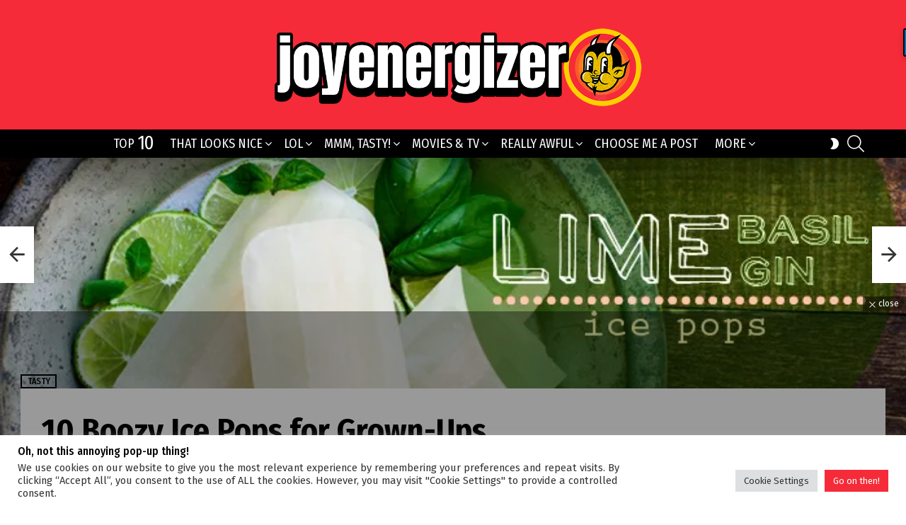

--- FILE ---
content_type: text/html; charset=UTF-8
request_url: https://joyenergizer.com/10-boozy-ice-pops-for-grown-ups/
body_size: 49060
content:
<!DOCTYPE html>
<!--[if IE 8]>
<html class="no-js g1-off-outside lt-ie10 lt-ie9" id="ie8" lang="en-GB"><![endif]-->
<!--[if IE 9]>
<html class="no-js g1-off-outside lt-ie10" id="ie9" lang="en-GB"><![endif]-->
<!--[if !IE]><!-->
<html class="no-js g1-off-outside" lang="en-GB"><!--<![endif]-->
<head>
	<meta charset="UTF-8"/>
	<link rel="profile" href="https://gmpg.org/xfn/11"/>
	<link rel="pingback" href="https://joyenergizer.com/xmlrpc.php"/>

	<style>
#wpadminbar #wp-admin-bar-wccp_free_top_button .ab-icon:before {
	content: "\f160";
	color: #02CA02;
	top: 3px;
}
#wpadminbar #wp-admin-bar-wccp_free_top_button .ab-icon {
	transform: rotate(45deg);
}
</style>
<meta name='robots' content='index, follow, max-image-preview:large, max-snippet:-1, max-video-preview:-1' />

<!-- Open Graph Meta Tags generated by MashShare 4.0.47 - https://mashshare.net -->
<meta property="og:type" content="article" /> 
<meta property="og:title" content="10 Boozy Ice Pops for Grown-Ups" />
<meta property="og:description" content="A perfect summery treat for sunny evenings. &lt;a class=&quot;g1-link g1-link-more&quot; href=&quot;https://joyenergizer.com/10-boozy-ice-pops-for-grown-ups/&quot;&gt;More&lt;/a&gt;" />
<meta property="og:image" content="https://joyenergizer.com/wp-content/uploads/2015/06/adult-ice-lollies-sublime99-1.jpg" />
<meta property="og:url" content="https://joyenergizer.com/10-boozy-ice-pops-for-grown-ups/" />
<meta property="og:site_name" content="Joyenergizer" />
<meta property="article:publisher" content="https://facebook.com/joyenergizermedia" />
<meta property="article:published_time" content="2015-06-23T09:56:19+01:00" />
<meta property="article:modified_time" content="2024-04-18T20:33:42+01:00" />
<meta property="og:updated_time" content="2024-04-18T20:33:42+01:00" />
<!-- Open Graph Meta Tags generated by MashShare 4.0.47 - https://www.mashshare.net -->
<!-- Twitter Card generated by MashShare 4.0.47 - https://www.mashshare.net -->
<meta property="og:image:width" content="700" />
<meta property="og:image:height" content="467" />
<meta name="twitter:card" content="summary_large_image">
<meta name="twitter:title" content="10 Boozy Ice Pops for Grown-Ups">
<meta name="twitter:description" content="A perfect summery treat for sunny evenings. &lt;a class=&quot;g1-link g1-link-more&quot; href=&quot;https://joyenergizer.com/10-boozy-ice-pops-for-grown-ups/&quot;&gt;More&lt;/a&gt;">
<meta name="twitter:image" content="https://joyenergizer.com/wp-content/uploads/2015/06/adult-ice-lollies-sublime99-1.jpg">
<meta name="twitter:site" content="@joyenergized">
<meta name="twitter:creator" content="@bejoyenergized">
<!-- Twitter Card generated by MashShare 4.0.47 - https://www.mashshare.net -->


<meta name="viewport" content="initial-scale=1.0, minimum-scale=1.0, height=device-height, width=device-width" />

	<!-- This site is optimized with the Yoast SEO plugin v26.8 - https://yoast.com/product/yoast-seo-wordpress/ -->
	<title>10 Boozy Ice Pops for Grown-Ups</title>
	<meta name="description" content="Can&#039;t decided decide between a cocktail and an ice lolly? Well, I have the perfect solution – these alcoholic infused ice pop lollies just for grown-ups." />
	<link rel="canonical" href="https://joyenergizer.com/10-boozy-ice-pops-for-grown-ups/" />
	<meta property="og:locale" content="en_GB" />
	<meta property="og:type" content="article" />
	<meta property="og:title" content="10 Boozy Ice Pops for Grown-Ups" />
	<meta property="og:description" content="Can&#039;t decided decide between a cocktail and an ice lolly? Well, I have the perfect solution – these alcoholic infused ice pop lollies just for grown-ups." />
	<meta property="og:url" content="https://joyenergizer.com/10-boozy-ice-pops-for-grown-ups/" />
	<meta property="og:site_name" content="Joyenergizer" />
	<meta property="article:published_time" content="2015-06-23T08:56:19+00:00" />
	<meta property="article:modified_time" content="2024-04-18T19:33:42+00:00" />
	<meta property="og:image" content="https://i0.wp.com/joyenergizer.com/wp-content/uploads/2015/06/adult-ice-lollies-sublime99-1.jpg?fit=700%2C467&ssl=1" />
	<meta property="og:image:width" content="700" />
	<meta property="og:image:height" content="467" />
	<meta property="og:image:type" content="image/jpeg" />
	<meta name="author" content="Jay" />
	<meta name="twitter:card" content="summary_large_image" />
	<meta name="twitter:creator" content="@joyenergized" />
	<meta name="twitter:label1" content="Written by" />
	<meta name="twitter:data1" content="Jay" />
	<meta name="twitter:label2" content="Estimated reading time" />
	<meta name="twitter:data2" content="5 minutes" />
	<script type="application/ld+json" class="yoast-schema-graph">{"@context":"https://schema.org","@graph":[{"@type":"Article","@id":"https://joyenergizer.com/10-boozy-ice-pops-for-grown-ups/#article","isPartOf":{"@id":"https://joyenergizer.com/10-boozy-ice-pops-for-grown-ups/"},"author":{"name":"Jay","@id":"https://joyenergizer.com/#/schema/person/683a9f6fc5abce1f59b28027c4f273fa"},"headline":"10 Boozy Ice Pops for Grown-Ups","datePublished":"2015-06-23T08:56:19+00:00","dateModified":"2024-04-18T19:33:42+00:00","mainEntityOfPage":{"@id":"https://joyenergizer.com/10-boozy-ice-pops-for-grown-ups/"},"wordCount":469,"commentCount":28,"publisher":{"@id":"https://joyenergizer.com/#organization"},"image":{"@id":"https://joyenergizer.com/10-boozy-ice-pops-for-grown-ups/#primaryimage"},"thumbnailUrl":"https://i0.wp.com/joyenergizer.com/wp-content/uploads/2015/06/adult-ice-lollies-sublime99-1.jpg?fit=700%2C467&ssl=1","keywords":["booze","Drink","Food","top 10"],"articleSection":["Tasty"],"inLanguage":"en-GB","potentialAction":[{"@type":"CommentAction","name":"Comment","target":["https://joyenergizer.com/10-boozy-ice-pops-for-grown-ups/#respond"]}]},{"@type":"WebPage","@id":"https://joyenergizer.com/10-boozy-ice-pops-for-grown-ups/","url":"https://joyenergizer.com/10-boozy-ice-pops-for-grown-ups/","name":"10 Boozy Ice Pops for Grown-Ups","isPartOf":{"@id":"https://joyenergizer.com/#website"},"primaryImageOfPage":{"@id":"https://joyenergizer.com/10-boozy-ice-pops-for-grown-ups/#primaryimage"},"image":{"@id":"https://joyenergizer.com/10-boozy-ice-pops-for-grown-ups/#primaryimage"},"thumbnailUrl":"https://i0.wp.com/joyenergizer.com/wp-content/uploads/2015/06/adult-ice-lollies-sublime99-1.jpg?fit=700%2C467&ssl=1","datePublished":"2015-06-23T08:56:19+00:00","dateModified":"2024-04-18T19:33:42+00:00","description":"Can't decided decide between a cocktail and an ice lolly? Well, I have the perfect solution – these alcoholic infused ice pop lollies just for grown-ups.","breadcrumb":{"@id":"https://joyenergizer.com/10-boozy-ice-pops-for-grown-ups/#breadcrumb"},"inLanguage":"en-GB","potentialAction":[{"@type":"ReadAction","target":["https://joyenergizer.com/10-boozy-ice-pops-for-grown-ups/"]}]},{"@type":"ImageObject","inLanguage":"en-GB","@id":"https://joyenergizer.com/10-boozy-ice-pops-for-grown-ups/#primaryimage","url":"https://i0.wp.com/joyenergizer.com/wp-content/uploads/2015/06/adult-ice-lollies-sublime99-1.jpg?fit=700%2C467&ssl=1","contentUrl":"https://i0.wp.com/joyenergizer.com/wp-content/uploads/2015/06/adult-ice-lollies-sublime99-1.jpg?fit=700%2C467&ssl=1","width":700,"height":467},{"@type":"BreadcrumbList","@id":"https://joyenergizer.com/10-boozy-ice-pops-for-grown-ups/#breadcrumb","itemListElement":[{"@type":"ListItem","position":1,"name":"Home","item":"https://joyenergizer.com/"},{"@type":"ListItem","position":2,"name":"10 Boozy Ice Pops for Grown-Ups"}]},{"@type":"WebSite","@id":"https://joyenergizer.com/#website","url":"https://joyenergizer.com/","name":"Joyenergizer","description":"When life sucks, make it right!","publisher":{"@id":"https://joyenergizer.com/#organization"},"potentialAction":[{"@type":"SearchAction","target":{"@type":"EntryPoint","urlTemplate":"https://joyenergizer.com/?s={search_term_string}"},"query-input":{"@type":"PropertyValueSpecification","valueRequired":true,"valueName":"search_term_string"}}],"inLanguage":"en-GB"},{"@type":"Organization","@id":"https://joyenergizer.com/#organization","name":"Joyenergizer","url":"https://joyenergizer.com/","logo":{"@type":"ImageObject","inLanguage":"en-GB","@id":"https://joyenergizer.com/#/schema/logo/image/","url":"https://i0.wp.com/joyenergizer.com/wp-content/uploads/2021/11/joyenergizer-logo-22.png?fit=1068%2C276&ssl=1","contentUrl":"https://i0.wp.com/joyenergizer.com/wp-content/uploads/2021/11/joyenergizer-logo-22.png?fit=1068%2C276&ssl=1","width":1068,"height":276,"caption":"Joyenergizer"},"image":{"@id":"https://joyenergizer.com/#/schema/logo/image/"}},{"@type":"Person","@id":"https://joyenergizer.com/#/schema/person/683a9f6fc5abce1f59b28027c4f273fa","name":"Jay","image":{"@type":"ImageObject","inLanguage":"en-GB","@id":"https://joyenergizer.com/#/schema/person/image/","url":"https://secure.gravatar.com/avatar/a928c19e2037fcaf0bfb883d679fc6e71415a768fa3c89010ebb6cf41abd2003?s=96&d=mm&r=g","contentUrl":"https://secure.gravatar.com/avatar/a928c19e2037fcaf0bfb883d679fc6e71415a768fa3c89010ebb6cf41abd2003?s=96&d=mm&r=g","caption":"Jay"},"description":"A caffeine-based life form with a love of the 80s and pop culture.","sameAs":["https://joyenergizer.com","https://x.com/joyenergized"],"url":"https://joyenergizer.com/author/jamie/"}]}</script>
	<!-- / Yoast SEO plugin. -->


<link rel='dns-prefetch' href='//secure.gravatar.com' />
<link rel='dns-prefetch' href='//www.googletagmanager.com' />
<link rel='dns-prefetch' href='//stats.wp.com' />
<link rel='dns-prefetch' href='//fonts.googleapis.com' />
<link rel='dns-prefetch' href='//v0.wordpress.com' />
<link rel='dns-prefetch' href='//pagead2.googlesyndication.com' />
<link rel='preconnect' href='https://fonts.gstatic.com' />
<link rel='preconnect' href='//i0.wp.com' />
<link rel='preconnect' href='//c0.wp.com' />
<link rel="alternate" type="application/rss+xml" title="Joyenergizer &raquo; Feed" href="https://joyenergizer.com/feed/" />
<link rel="alternate" type="application/rss+xml" title="Joyenergizer &raquo; Comments Feed" href="https://joyenergizer.com/comments/feed/" />
<script type="text/javascript" id="wpp-js" src="https://joyenergizer.com/wp-content/plugins/wordpress-popular-posts/assets/js/wpp.min.js?ver=7.3.6" data-sampling="0" data-sampling-rate="100" data-api-url="https://joyenergizer.com/wp-json/wordpress-popular-posts" data-post-id="24828" data-token="92316b0f72" data-lang="0" data-debug="0"></script>
<link rel="alternate" type="application/rss+xml" title="Joyenergizer &raquo; 10 Boozy Ice Pops for Grown-Ups Comments Feed" href="https://joyenergizer.com/10-boozy-ice-pops-for-grown-ups/feed/" />
<link rel="alternate" title="oEmbed (JSON)" type="application/json+oembed" href="https://joyenergizer.com/wp-json/oembed/1.0/embed?url=https%3A%2F%2Fjoyenergizer.com%2F10-boozy-ice-pops-for-grown-ups%2F" />
<link rel="alternate" title="oEmbed (XML)" type="text/xml+oembed" href="https://joyenergizer.com/wp-json/oembed/1.0/embed?url=https%3A%2F%2Fjoyenergizer.com%2F10-boozy-ice-pops-for-grown-ups%2F&#038;format=xml" />
<style id='wp-img-auto-sizes-contain-inline-css' type='text/css'>
img:is([sizes=auto i],[sizes^="auto," i]){contain-intrinsic-size:3000px 1500px}
/*# sourceURL=wp-img-auto-sizes-contain-inline-css */
</style>
<style id='wp-emoji-styles-inline-css' type='text/css'>

	img.wp-smiley, img.emoji {
		display: inline !important;
		border: none !important;
		box-shadow: none !important;
		height: 1em !important;
		width: 1em !important;
		margin: 0 0.07em !important;
		vertical-align: -0.1em !important;
		background: none !important;
		padding: 0 !important;
	}
/*# sourceURL=wp-emoji-styles-inline-css */
</style>
<style id='classic-theme-styles-inline-css' type='text/css'>
/*! This file is auto-generated */
.wp-block-button__link{color:#fff;background-color:#32373c;border-radius:9999px;box-shadow:none;text-decoration:none;padding:calc(.667em + 2px) calc(1.333em + 2px);font-size:1.125em}.wp-block-file__button{background:#32373c;color:#fff;text-decoration:none}
/*# sourceURL=/wp-includes/css/classic-themes.min.css */
</style>
<link rel='stylesheet' id='adace-style-css' href='https://joyenergizer.com/wp-content/plugins/ad-ace/assets/css/style.min.css?ver=1.3.25' type='text/css' media='all' />
<link rel='stylesheet' id='shoppable-images-css-css' href='https://joyenergizer.com/wp-content/plugins/ad-ace/assets/css/shoppable-images-front.min.css?ver=1.3.25' type='text/css' media='all' />
<link rel='stylesheet' id='contact-form-7-css' href='https://joyenergizer.com/wp-content/plugins/contact-form-7/includes/css/styles.css?ver=6.1.4' type='text/css' media='all' />
<link rel='stylesheet' id='cookie-law-info-css' href='https://joyenergizer.com/wp-content/plugins/cookie-law-info/legacy/public/css/cookie-law-info-public.css?ver=3.3.9.1' type='text/css' media='all' />
<link rel='stylesheet' id='cookie-law-info-gdpr-css' href='https://joyenergizer.com/wp-content/plugins/cookie-law-info/legacy/public/css/cookie-law-info-gdpr.css?ver=3.3.9.1' type='text/css' media='all' />
<link rel='stylesheet' id='mashsb-styles-css' href='https://joyenergizer.com/wp-content/plugins/mashsharer/assets/css/mashsb.min.css?ver=4.0.47' type='text/css' media='all' />
<style id='mashsb-styles-inline-css' type='text/css'>
.mashsb-count {color:#cccccc;}@media only screen and (min-width:568px){.mashsb-buttons a {min-width: 177px;}}
/*# sourceURL=mashsb-styles-inline-css */
</style>
<link rel='stylesheet' id='jquery-magnific-popup-css' href='https://joyenergizer.com/wp-content/plugins/snax/assets/js/jquery.magnific-popup/magnific-popup.css?ver=b72e4cc43345288ae52487739b1ae032' type='text/css' media='all' />
<link rel='stylesheet' id='snax-css' href='https://joyenergizer.com/wp-content/plugins/snax/css/snax.min.css?ver=1.90' type='text/css' media='all' />
<link rel='stylesheet' id='wordpress-popular-posts-css-css' href='https://joyenergizer.com/wp-content/plugins/wordpress-popular-posts/assets/css/wpp.css?ver=7.3.6' type='text/css' media='all' />
<link rel='stylesheet' id='g1-main-css' href='https://joyenergizer.com/wp-content/themes/joyenergizer/css/9.1.1/styles/carmania/all-light.min.css?ver=9.1.1' type='text/css' media='all' />
<link rel='stylesheet' id='bimber-single-css' href='https://joyenergizer.com/wp-content/themes/joyenergizer/css/9.1.1/styles/carmania/single-light.min.css?ver=9.1.1' type='text/css' media='all' />
<link rel='stylesheet' id='bimber-comments-css' href='https://joyenergizer.com/wp-content/themes/joyenergizer/css/9.1.1/styles/carmania/comments-light.min.css?ver=9.1.1' type='text/css' media='all' />
<link rel='stylesheet' id='bimber-google-fonts-css' href='//fonts.googleapis.com/css?family=Fira+Sans%3A400%2C300%2C500%2C600%2C700%2C900%7CFira+Sans+Condensed%3A400%2C300%2C500%2C600%2C700%2C900&#038;subset=latin%2Clatin-ext%2Ccyrillic-ext&#038;display=swap&#038;ver=9.1.1' type='text/css' media='all' />
<link rel='stylesheet' id='bimber-dynamic-style-css' href='https://joyenergizer.com/wp-content/uploads/dynamic-style-1735746709.css' type='text/css' media='all' />
<style id='jetpack_facebook_likebox-inline-css' type='text/css'>
.widget_facebook_likebox {
	overflow: hidden;
}

/*# sourceURL=https://joyenergizer.com/wp-content/plugins/jetpack/modules/widgets/facebook-likebox/style.css */
</style>
<link rel='stylesheet' id='tablepress-default-css' href='https://joyenergizer.com/wp-content/plugins/tablepress/css/build/default.css?ver=3.2.6' type='text/css' media='all' />
<link rel='stylesheet' id='bimber-snax-extra-css' href='https://joyenergizer.com/wp-content/themes/joyenergizer/css/9.1.1/styles/carmania/snax-extra-light.min.css?ver=9.1.1' type='text/css' media='all' />
<link rel='stylesheet' id='bimber-mashshare-css' href='https://joyenergizer.com/wp-content/themes/joyenergizer/css/9.1.1/styles/carmania/mashshare-light.min.css?ver=9.1.1' type='text/css' media='all' />
<script type="text/javascript" src="https://c0.wp.com/c/6.9/wp-includes/js/jquery/jquery.min.js" id="jquery-core-js"></script>
<script type="text/javascript" src="https://c0.wp.com/c/6.9/wp-includes/js/jquery/jquery-migrate.min.js" id="jquery-migrate-js"></script>
<script type="text/javascript" src="https://joyenergizer.com/wp-content/plugins/ad-ace/assets/js/slot-slideup.js?ver=1.3.25" id="adace-slot-slideup-js"></script>
<script type="text/javascript" src="https://joyenergizer.com/wp-content/plugins/ad-ace/includes/shoppable-images/assets/js/shoppable-images-front.js?ver=1.3.25" id="shoppable-images-js-js"></script>
<script type="text/javascript" src="https://joyenergizer.com/wp-content/plugins/ad-ace/assets/js/coupons.js?ver=1.3.25" id="adace-coupons-js"></script>
<script type="text/javascript" id="cookie-law-info-js-extra">
/* <![CDATA[ */
var Cli_Data = {"nn_cookie_ids":[],"cookielist":[],"non_necessary_cookies":[],"ccpaEnabled":"","ccpaRegionBased":"","ccpaBarEnabled":"","strictlyEnabled":["necessary","obligatoire"],"ccpaType":"gdpr","js_blocking":"1","custom_integration":"","triggerDomRefresh":"","secure_cookies":""};
var cli_cookiebar_settings = {"animate_speed_hide":"500","animate_speed_show":"500","background":"#ffffff","border":"#b1a6a6c2","border_on":"","button_1_button_colour":"#f62b39","button_1_button_hover":"#c5222e","button_1_link_colour":"#fff","button_1_as_button":"1","button_1_new_win":"","button_2_button_colour":"#333","button_2_button_hover":"#292929","button_2_link_colour":"#444","button_2_as_button":"","button_2_hidebar":"","button_3_button_colour":"#dedfe0","button_3_button_hover":"#b2b2b3","button_3_link_colour":"#333333","button_3_as_button":"1","button_3_new_win":"","button_4_button_colour":"#dedfe0","button_4_button_hover":"#b2b2b3","button_4_link_colour":"#333333","button_4_as_button":"1","button_7_button_colour":"#f62b39","button_7_button_hover":"#c5222e","button_7_link_colour":"#fff","button_7_as_button":"1","button_7_new_win":"","font_family":"inherit","header_fix":"","notify_animate_hide":"1","notify_animate_show":"","notify_div_id":"#cookie-law-info-bar","notify_position_horizontal":"right","notify_position_vertical":"bottom","scroll_close":"","scroll_close_reload":"","accept_close_reload":"","reject_close_reload":"","showagain_tab":"","showagain_background":"#fff","showagain_border":"#000","showagain_div_id":"#cookie-law-info-again","showagain_x_position":"100px","text":"#333333","show_once_yn":"","show_once":"10000","logging_on":"","as_popup":"","popup_overlay":"1","bar_heading_text":"Oh, not this annoying pop-up thing!","cookie_bar_as":"banner","popup_showagain_position":"bottom-right","widget_position":"left"};
var log_object = {"ajax_url":"https://joyenergizer.com/wp-admin/admin-ajax.php"};
//# sourceURL=cookie-law-info-js-extra
/* ]]> */
</script>
<script type="text/javascript" src="https://joyenergizer.com/wp-content/plugins/cookie-law-info/legacy/public/js/cookie-law-info-public.js?ver=3.3.9.1" id="cookie-law-info-js"></script>
<script type="text/javascript" id="mashsb-js-extra">
/* <![CDATA[ */
var mashsb = {"shares":"142","round_shares":"1","animate_shares":"1","dynamic_buttons":"0","share_url":"https://joyenergizer.com/10-boozy-ice-pops-for-grown-ups/","title":"10+Boozy+Ice+Pops+for+Grown-Ups","image":"https://joyenergizer.com/wp-content/uploads/2015/06/adult-ice-lollies-sublime99-1.jpg","desc":"A perfect summery treat for sunny evenings. \u003Ca class=\"g1-link g1-link-more\" href=\"https://joyenergizer.com/10-boozy-ice-pops-for-grown-ups/\"\u003EMore\u003C/a\u003E","hashtag":"joyenergized","subscribe":"content","subscribe_url":"","activestatus":"1","singular":"1","twitter_popup":"1","refresh":"0","nonce":"fc7474304f","postid":"24828","servertime":"1769626073","ajaxurl":"https://joyenergizer.com/wp-admin/admin-ajax.php"};
//# sourceURL=mashsb-js-extra
/* ]]> */
</script>
<script type="text/javascript" src="https://joyenergizer.com/wp-content/plugins/mashsharer/assets/js/mashsb.min.js?ver=4.0.47" id="mashsb-js"></script>
<script type="text/javascript" src="https://joyenergizer.com/wp-content/themes/joyenergizer/js/modernizr/modernizr-custom.min.js?ver=3.3.0" id="modernizr-js"></script>

<!-- Google tag (gtag.js) snippet added by Site Kit -->
<!-- Google Analytics snippet added by Site Kit -->
<script type="text/javascript" src="https://www.googletagmanager.com/gtag/js?id=G-CV5VZJLBF5" id="google_gtagjs-js" async></script>
<script type="text/javascript" id="google_gtagjs-js-after">
/* <![CDATA[ */
window.dataLayer = window.dataLayer || [];function gtag(){dataLayer.push(arguments);}
gtag("set","linker",{"domains":["joyenergizer.com"]});
gtag("js", new Date());
gtag("set", "developer_id.dZTNiMT", true);
gtag("config", "G-CV5VZJLBF5");
//# sourceURL=google_gtagjs-js-after
/* ]]> */
</script>
<link rel="https://api.w.org/" href="https://joyenergizer.com/wp-json/" /><link rel="alternate" title="JSON" type="application/json" href="https://joyenergizer.com/wp-json/wp/v2/posts/24828" /><link rel="EditURI" type="application/rsd+xml" title="RSD" href="https://joyenergizer.com/xmlrpc.php?rsd" />
<meta name="generator" content="Site Kit by Google 1.171.0" /><link rel="preload" href="https://joyenergizer.com/wp-content/plugins/snax/css/snaxicon/fonts/snaxicon.woff" as="font" type="font/woff" crossorigin="anonymous"><script type="text/javascript">
(function(url){
	if(/(?:Chrome\/26\.0\.1410\.63 Safari\/537\.31|WordfenceTestMonBot)/.test(navigator.userAgent)){ return; }
	var addEvent = function(evt, handler) {
		if (window.addEventListener) {
			document.addEventListener(evt, handler, false);
		} else if (window.attachEvent) {
			document.attachEvent('on' + evt, handler);
		}
	};
	var removeEvent = function(evt, handler) {
		if (window.removeEventListener) {
			document.removeEventListener(evt, handler, false);
		} else if (window.detachEvent) {
			document.detachEvent('on' + evt, handler);
		}
	};
	var evts = 'contextmenu dblclick drag dragend dragenter dragleave dragover dragstart drop keydown keypress keyup mousedown mousemove mouseout mouseover mouseup mousewheel scroll'.split(' ');
	var logHuman = function() {
		if (window.wfLogHumanRan) { return; }
		window.wfLogHumanRan = true;
		var wfscr = document.createElement('script');
		wfscr.type = 'text/javascript';
		wfscr.async = true;
		wfscr.src = url + '&r=' + Math.random();
		(document.getElementsByTagName('head')[0]||document.getElementsByTagName('body')[0]).appendChild(wfscr);
		for (var i = 0; i < evts.length; i++) {
			removeEvent(evts[i], logHuman);
		}
	};
	for (var i = 0; i < evts.length; i++) {
		addEvent(evts[i], logHuman);
	}
})('//joyenergizer.com/?wordfence_lh=1&hid=7E7ACBC572EF69956DE5C3BFCEAF97F2');
</script><script id="wpcp_disable_selection" type="text/javascript">
var image_save_msg='You are not allowed to save images!';
	var no_menu_msg='Context Menu disabled!';
	var smessage = "Content is protected !!";

function disableEnterKey(e)
{
	var elemtype = e.target.tagName;
	
	elemtype = elemtype.toUpperCase();
	
	if (elemtype == "TEXT" || elemtype == "TEXTAREA" || elemtype == "INPUT" || elemtype == "PASSWORD" || elemtype == "SELECT" || elemtype == "OPTION" || elemtype == "EMBED")
	{
		elemtype = 'TEXT';
	}
	
	if (e.ctrlKey){
     var key;
     if(window.event)
          key = window.event.keyCode;     //IE
     else
          key = e.which;     //firefox (97)
    //if (key != 17) alert(key);
     if (elemtype!= 'TEXT' && (key == 97 || key == 65 || key == 67 || key == 99 || key == 88 || key == 120 || key == 26 || key == 85  || key == 86 || key == 83 || key == 43 || key == 73))
     {
		if(wccp_free_iscontenteditable(e)) return true;
		show_wpcp_message('You are not allowed to copy content or view source');
		return false;
     }else
     	return true;
     }
}


/*For contenteditable tags*/
function wccp_free_iscontenteditable(e)
{
	var e = e || window.event; // also there is no e.target property in IE. instead IE uses window.event.srcElement
  	
	var target = e.target || e.srcElement;

	var elemtype = e.target.nodeName;
	
	elemtype = elemtype.toUpperCase();
	
	var iscontenteditable = "false";
		
	if(typeof target.getAttribute!="undefined" ) iscontenteditable = target.getAttribute("contenteditable"); // Return true or false as string
	
	var iscontenteditable2 = false;
	
	if(typeof target.isContentEditable!="undefined" ) iscontenteditable2 = target.isContentEditable; // Return true or false as boolean

	if(target.parentElement.isContentEditable) iscontenteditable2 = true;
	
	if (iscontenteditable == "true" || iscontenteditable2 == true)
	{
		if(typeof target.style!="undefined" ) target.style.cursor = "text";
		
		return true;
	}
}

////////////////////////////////////
function disable_copy(e)
{	
	var e = e || window.event; // also there is no e.target property in IE. instead IE uses window.event.srcElement
	
	var elemtype = e.target.tagName;
	
	elemtype = elemtype.toUpperCase();
	
	if (elemtype == "TEXT" || elemtype == "TEXTAREA" || elemtype == "INPUT" || elemtype == "PASSWORD" || elemtype == "SELECT" || elemtype == "OPTION" || elemtype == "EMBED")
	{
		elemtype = 'TEXT';
	}
	
	if(wccp_free_iscontenteditable(e)) return true;
	
	var isSafari = /Safari/.test(navigator.userAgent) && /Apple Computer/.test(navigator.vendor);
	
	var checker_IMG = '';
	if (elemtype == "IMG" && checker_IMG == 'checked' && e.detail >= 2) {show_wpcp_message(alertMsg_IMG);return false;}
	if (elemtype != "TEXT")
	{
		if (smessage !== "" && e.detail == 2)
			show_wpcp_message(smessage);
		
		if (isSafari)
			return true;
		else
			return false;
	}	
}

//////////////////////////////////////////
function disable_copy_ie()
{
	var e = e || window.event;
	var elemtype = window.event.srcElement.nodeName;
	elemtype = elemtype.toUpperCase();
	if(wccp_free_iscontenteditable(e)) return true;
	if (elemtype == "IMG") {show_wpcp_message(alertMsg_IMG);return false;}
	if (elemtype != "TEXT" && elemtype != "TEXTAREA" && elemtype != "INPUT" && elemtype != "PASSWORD" && elemtype != "SELECT" && elemtype != "OPTION" && elemtype != "EMBED")
	{
		return false;
	}
}	
function reEnable()
{
	return true;
}
document.onkeydown = disableEnterKey;
document.onselectstart = disable_copy_ie;
if(navigator.userAgent.indexOf('MSIE')==-1)
{
	document.onmousedown = disable_copy;
	document.onclick = reEnable;
}
function disableSelection(target)
{
    //For IE This code will work
    if (typeof target.onselectstart!="undefined")
    target.onselectstart = disable_copy_ie;
    
    //For Firefox This code will work
    else if (typeof target.style.MozUserSelect!="undefined")
    {target.style.MozUserSelect="none";}
    
    //All other  (ie: Opera) This code will work
    else
    target.onmousedown=function(){return false}
    target.style.cursor = "default";
}
//Calling the JS function directly just after body load
window.onload = function(){disableSelection(document.body);};

//////////////////special for safari Start////////////////
var onlongtouch;
var timer;
var touchduration = 1000; //length of time we want the user to touch before we do something

var elemtype = "";
function touchstart(e) {
	var e = e || window.event;
  // also there is no e.target property in IE.
  // instead IE uses window.event.srcElement
  	var target = e.target || e.srcElement;
	
	elemtype = window.event.srcElement.nodeName;
	
	elemtype = elemtype.toUpperCase();
	
	if(!wccp_pro_is_passive()) e.preventDefault();
	if (!timer) {
		timer = setTimeout(onlongtouch, touchduration);
	}
}

function touchend() {
    //stops short touches from firing the event
    if (timer) {
        clearTimeout(timer);
        timer = null;
    }
	onlongtouch();
}

onlongtouch = function(e) { //this will clear the current selection if anything selected
	
	if (elemtype != "TEXT" && elemtype != "TEXTAREA" && elemtype != "INPUT" && elemtype != "PASSWORD" && elemtype != "SELECT" && elemtype != "EMBED" && elemtype != "OPTION")	
	{
		if (window.getSelection) {
			if (window.getSelection().empty) {  // Chrome
			window.getSelection().empty();
			} else if (window.getSelection().removeAllRanges) {  // Firefox
			window.getSelection().removeAllRanges();
			}
		} else if (document.selection) {  // IE?
			document.selection.empty();
		}
		return false;
	}
};

document.addEventListener("DOMContentLoaded", function(event) { 
    window.addEventListener("touchstart", touchstart, false);
    window.addEventListener("touchend", touchend, false);
});

function wccp_pro_is_passive() {

  var cold = false,
  hike = function() {};

  try {
	  const object1 = {};
  var aid = Object.defineProperty(object1, 'passive', {
  get() {cold = true}
  });
  window.addEventListener('test', hike, aid);
  window.removeEventListener('test', hike, aid);
  } catch (e) {}

  return cold;
}
/*special for safari End*/
</script>
<script id="wpcp_disable_Right_Click" type="text/javascript">
document.ondragstart = function() { return false;}
	function nocontext(e) {
	   return false;
	}
	document.oncontextmenu = nocontext;
</script>
<style>
.unselectable
{
-moz-user-select:none;
-webkit-user-select:none;
cursor: default;
}
html
{
-webkit-touch-callout: none;
-webkit-user-select: none;
-khtml-user-select: none;
-moz-user-select: none;
-ms-user-select: none;
user-select: none;
-webkit-tap-highlight-color: rgba(0,0,0,0);
}
</style>
<script id="wpcp_css_disable_selection" type="text/javascript">
var e = document.getElementsByTagName('body')[0];
if(e)
{
	e.setAttribute('unselectable',"on");
}
</script>
	<style>img#wpstats{display:none}</style>
		            <style id="wpp-loading-animation-styles">@-webkit-keyframes bgslide{from{background-position-x:0}to{background-position-x:-200%}}@keyframes bgslide{from{background-position-x:0}to{background-position-x:-200%}}.wpp-widget-block-placeholder,.wpp-shortcode-placeholder{margin:0 auto;width:60px;height:3px;background:#dd3737;background:linear-gradient(90deg,#dd3737 0%,#571313 10%,#dd3737 100%);background-size:200% auto;border-radius:3px;-webkit-animation:bgslide 1s infinite linear;animation:bgslide 1s infinite linear}</style>
            	<style>
	@font-face {
		font-family: "bimber";
							src:url("https://joyenergizer.com/wp-content/themes/joyenergizer/css/9.1.1/bimber/fonts/bimber.eot");
			src:url("https://joyenergizer.com/wp-content/themes/joyenergizer/css/9.1.1/bimber/fonts/bimber.eot?#iefix") format("embedded-opentype"),
			url("https://joyenergizer.com/wp-content/themes/joyenergizer/css/9.1.1/bimber/fonts/bimber.woff") format("woff"),
			url("https://joyenergizer.com/wp-content/themes/joyenergizer/css/9.1.1/bimber/fonts/bimber.ttf") format("truetype"),
			url("https://joyenergizer.com/wp-content/themes/joyenergizer/css/9.1.1/bimber/fonts/bimber.svg#bimber") format("svg");
				font-weight: normal;
		font-style: normal;
		font-display: block;
	}
	</style>
	
<!-- Google AdSense meta tags added by Site Kit -->
<meta name="google-adsense-platform-account" content="ca-host-pub-2644536267352236">
<meta name="google-adsense-platform-domain" content="sitekit.withgoogle.com">
<!-- End Google AdSense meta tags added by Site Kit -->

<!-- Google AdSense snippet added by Site Kit -->
<script type="text/javascript" async="async" src="https://pagead2.googlesyndication.com/pagead/js/adsbygoogle.js?client=ca-pub-1046823837805815&amp;host=ca-host-pub-2644536267352236" crossorigin="anonymous"></script>

<!-- End Google AdSense snippet added by Site Kit -->
<link rel="icon" href="https://i0.wp.com/joyenergizer.com/wp-content/uploads/2021/11/cropped-joyenergizer-avatar.png?fit=32%2C32&#038;ssl=1" sizes="32x32" />
<link rel="icon" href="https://i0.wp.com/joyenergizer.com/wp-content/uploads/2021/11/cropped-joyenergizer-avatar.png?resize=192%2C192&#038;ssl=1" sizes="192x192" />
<link rel="apple-touch-icon" href="https://i0.wp.com/joyenergizer.com/wp-content/uploads/2021/11/cropped-joyenergizer-avatar.png?fit=180%2C180&#038;ssl=1" />
<meta name="msapplication-TileImage" content="https://i0.wp.com/joyenergizer.com/wp-content/uploads/2021/11/cropped-joyenergizer-avatar.png?fit=270%2C270&#038;ssl=1" />
<meta name="g1:switch-skin-css" content="https://joyenergizer.com/wp-content/themes/joyenergizer/css/9.1.1/styles/mode-dark.min.css" />	<script>if("undefined"!=typeof localStorage){var skinItemId=document.getElementsByName("g1:skin-item-id");skinItemId=skinItemId.length>0?skinItemId[0].getAttribute("content"):"g1_skin",window.g1SwitchSkin=function(e,t){if(e){var n=document.getElementById("g1-switch-skin-css");if(n){n.parentNode.removeChild(n),document.documentElement.classList.remove("g1-skinmode");try{localStorage.removeItem(skinItemId)}catch(e){}}else{t?document.write('<link id="g1-switch-skin-css" rel="stylesheet" type="text/css" media="all" href="'+document.getElementsByName("g1:switch-skin-css")[0].getAttribute("content")+'" />'):((n=document.createElement("link")).id="g1-switch-skin-css",n.href=document.getElementsByName("g1:switch-skin-css")[0].getAttribute("content"),n.rel="stylesheet",n.media="all",document.head.appendChild(n)),document.documentElement.classList.add("g1-skinmode");try{localStorage.setItem(skinItemId,e)}catch(e){}}}};try{var mode=localStorage.getItem(skinItemId);window.g1SwitchSkin(mode,!0)}catch(e){}}</script>
		<script>if("undefined"!=typeof localStorage){var nsfwItemId=document.getElementsByName("g1:nsfw-item-id");nsfwItemId=nsfwItemId.length>0?nsfwItemId[0].getAttribute("content"):"g1_nsfw_off",window.g1SwitchNSFW=function(e){e?(localStorage.setItem(nsfwItemId,1),document.documentElement.classList.add("g1-nsfw-off")):(localStorage.removeItem(nsfwItemId),document.documentElement.classList.remove("g1-nsfw-off"))};try{var nsfwmode=localStorage.getItem(nsfwItemId);window.g1SwitchNSFW(nsfwmode)}catch(e){}}</script>
	<style id='global-styles-inline-css' type='text/css'>
:root{--wp--preset--aspect-ratio--square: 1;--wp--preset--aspect-ratio--4-3: 4/3;--wp--preset--aspect-ratio--3-4: 3/4;--wp--preset--aspect-ratio--3-2: 3/2;--wp--preset--aspect-ratio--2-3: 2/3;--wp--preset--aspect-ratio--16-9: 16/9;--wp--preset--aspect-ratio--9-16: 9/16;--wp--preset--color--black: #000000;--wp--preset--color--cyan-bluish-gray: #abb8c3;--wp--preset--color--white: #ffffff;--wp--preset--color--pale-pink: #f78da7;--wp--preset--color--vivid-red: #cf2e2e;--wp--preset--color--luminous-vivid-orange: #ff6900;--wp--preset--color--luminous-vivid-amber: #fcb900;--wp--preset--color--light-green-cyan: #7bdcb5;--wp--preset--color--vivid-green-cyan: #00d084;--wp--preset--color--pale-cyan-blue: #8ed1fc;--wp--preset--color--vivid-cyan-blue: #0693e3;--wp--preset--color--vivid-purple: #9b51e0;--wp--preset--gradient--vivid-cyan-blue-to-vivid-purple: linear-gradient(135deg,rgb(6,147,227) 0%,rgb(155,81,224) 100%);--wp--preset--gradient--light-green-cyan-to-vivid-green-cyan: linear-gradient(135deg,rgb(122,220,180) 0%,rgb(0,208,130) 100%);--wp--preset--gradient--luminous-vivid-amber-to-luminous-vivid-orange: linear-gradient(135deg,rgb(252,185,0) 0%,rgb(255,105,0) 100%);--wp--preset--gradient--luminous-vivid-orange-to-vivid-red: linear-gradient(135deg,rgb(255,105,0) 0%,rgb(207,46,46) 100%);--wp--preset--gradient--very-light-gray-to-cyan-bluish-gray: linear-gradient(135deg,rgb(238,238,238) 0%,rgb(169,184,195) 100%);--wp--preset--gradient--cool-to-warm-spectrum: linear-gradient(135deg,rgb(74,234,220) 0%,rgb(151,120,209) 20%,rgb(207,42,186) 40%,rgb(238,44,130) 60%,rgb(251,105,98) 80%,rgb(254,248,76) 100%);--wp--preset--gradient--blush-light-purple: linear-gradient(135deg,rgb(255,206,236) 0%,rgb(152,150,240) 100%);--wp--preset--gradient--blush-bordeaux: linear-gradient(135deg,rgb(254,205,165) 0%,rgb(254,45,45) 50%,rgb(107,0,62) 100%);--wp--preset--gradient--luminous-dusk: linear-gradient(135deg,rgb(255,203,112) 0%,rgb(199,81,192) 50%,rgb(65,88,208) 100%);--wp--preset--gradient--pale-ocean: linear-gradient(135deg,rgb(255,245,203) 0%,rgb(182,227,212) 50%,rgb(51,167,181) 100%);--wp--preset--gradient--electric-grass: linear-gradient(135deg,rgb(202,248,128) 0%,rgb(113,206,126) 100%);--wp--preset--gradient--midnight: linear-gradient(135deg,rgb(2,3,129) 0%,rgb(40,116,252) 100%);--wp--preset--font-size--small: 13px;--wp--preset--font-size--medium: 20px;--wp--preset--font-size--large: 36px;--wp--preset--font-size--x-large: 42px;--wp--preset--spacing--20: 0.44rem;--wp--preset--spacing--30: 0.67rem;--wp--preset--spacing--40: 1rem;--wp--preset--spacing--50: 1.5rem;--wp--preset--spacing--60: 2.25rem;--wp--preset--spacing--70: 3.38rem;--wp--preset--spacing--80: 5.06rem;--wp--preset--shadow--natural: 6px 6px 9px rgba(0, 0, 0, 0.2);--wp--preset--shadow--deep: 12px 12px 50px rgba(0, 0, 0, 0.4);--wp--preset--shadow--sharp: 6px 6px 0px rgba(0, 0, 0, 0.2);--wp--preset--shadow--outlined: 6px 6px 0px -3px rgb(255, 255, 255), 6px 6px rgb(0, 0, 0);--wp--preset--shadow--crisp: 6px 6px 0px rgb(0, 0, 0);}:where(.is-layout-flex){gap: 0.5em;}:where(.is-layout-grid){gap: 0.5em;}body .is-layout-flex{display: flex;}.is-layout-flex{flex-wrap: wrap;align-items: center;}.is-layout-flex > :is(*, div){margin: 0;}body .is-layout-grid{display: grid;}.is-layout-grid > :is(*, div){margin: 0;}:where(.wp-block-columns.is-layout-flex){gap: 2em;}:where(.wp-block-columns.is-layout-grid){gap: 2em;}:where(.wp-block-post-template.is-layout-flex){gap: 1.25em;}:where(.wp-block-post-template.is-layout-grid){gap: 1.25em;}.has-black-color{color: var(--wp--preset--color--black) !important;}.has-cyan-bluish-gray-color{color: var(--wp--preset--color--cyan-bluish-gray) !important;}.has-white-color{color: var(--wp--preset--color--white) !important;}.has-pale-pink-color{color: var(--wp--preset--color--pale-pink) !important;}.has-vivid-red-color{color: var(--wp--preset--color--vivid-red) !important;}.has-luminous-vivid-orange-color{color: var(--wp--preset--color--luminous-vivid-orange) !important;}.has-luminous-vivid-amber-color{color: var(--wp--preset--color--luminous-vivid-amber) !important;}.has-light-green-cyan-color{color: var(--wp--preset--color--light-green-cyan) !important;}.has-vivid-green-cyan-color{color: var(--wp--preset--color--vivid-green-cyan) !important;}.has-pale-cyan-blue-color{color: var(--wp--preset--color--pale-cyan-blue) !important;}.has-vivid-cyan-blue-color{color: var(--wp--preset--color--vivid-cyan-blue) !important;}.has-vivid-purple-color{color: var(--wp--preset--color--vivid-purple) !important;}.has-black-background-color{background-color: var(--wp--preset--color--black) !important;}.has-cyan-bluish-gray-background-color{background-color: var(--wp--preset--color--cyan-bluish-gray) !important;}.has-white-background-color{background-color: var(--wp--preset--color--white) !important;}.has-pale-pink-background-color{background-color: var(--wp--preset--color--pale-pink) !important;}.has-vivid-red-background-color{background-color: var(--wp--preset--color--vivid-red) !important;}.has-luminous-vivid-orange-background-color{background-color: var(--wp--preset--color--luminous-vivid-orange) !important;}.has-luminous-vivid-amber-background-color{background-color: var(--wp--preset--color--luminous-vivid-amber) !important;}.has-light-green-cyan-background-color{background-color: var(--wp--preset--color--light-green-cyan) !important;}.has-vivid-green-cyan-background-color{background-color: var(--wp--preset--color--vivid-green-cyan) !important;}.has-pale-cyan-blue-background-color{background-color: var(--wp--preset--color--pale-cyan-blue) !important;}.has-vivid-cyan-blue-background-color{background-color: var(--wp--preset--color--vivid-cyan-blue) !important;}.has-vivid-purple-background-color{background-color: var(--wp--preset--color--vivid-purple) !important;}.has-black-border-color{border-color: var(--wp--preset--color--black) !important;}.has-cyan-bluish-gray-border-color{border-color: var(--wp--preset--color--cyan-bluish-gray) !important;}.has-white-border-color{border-color: var(--wp--preset--color--white) !important;}.has-pale-pink-border-color{border-color: var(--wp--preset--color--pale-pink) !important;}.has-vivid-red-border-color{border-color: var(--wp--preset--color--vivid-red) !important;}.has-luminous-vivid-orange-border-color{border-color: var(--wp--preset--color--luminous-vivid-orange) !important;}.has-luminous-vivid-amber-border-color{border-color: var(--wp--preset--color--luminous-vivid-amber) !important;}.has-light-green-cyan-border-color{border-color: var(--wp--preset--color--light-green-cyan) !important;}.has-vivid-green-cyan-border-color{border-color: var(--wp--preset--color--vivid-green-cyan) !important;}.has-pale-cyan-blue-border-color{border-color: var(--wp--preset--color--pale-cyan-blue) !important;}.has-vivid-cyan-blue-border-color{border-color: var(--wp--preset--color--vivid-cyan-blue) !important;}.has-vivid-purple-border-color{border-color: var(--wp--preset--color--vivid-purple) !important;}.has-vivid-cyan-blue-to-vivid-purple-gradient-background{background: var(--wp--preset--gradient--vivid-cyan-blue-to-vivid-purple) !important;}.has-light-green-cyan-to-vivid-green-cyan-gradient-background{background: var(--wp--preset--gradient--light-green-cyan-to-vivid-green-cyan) !important;}.has-luminous-vivid-amber-to-luminous-vivid-orange-gradient-background{background: var(--wp--preset--gradient--luminous-vivid-amber-to-luminous-vivid-orange) !important;}.has-luminous-vivid-orange-to-vivid-red-gradient-background{background: var(--wp--preset--gradient--luminous-vivid-orange-to-vivid-red) !important;}.has-very-light-gray-to-cyan-bluish-gray-gradient-background{background: var(--wp--preset--gradient--very-light-gray-to-cyan-bluish-gray) !important;}.has-cool-to-warm-spectrum-gradient-background{background: var(--wp--preset--gradient--cool-to-warm-spectrum) !important;}.has-blush-light-purple-gradient-background{background: var(--wp--preset--gradient--blush-light-purple) !important;}.has-blush-bordeaux-gradient-background{background: var(--wp--preset--gradient--blush-bordeaux) !important;}.has-luminous-dusk-gradient-background{background: var(--wp--preset--gradient--luminous-dusk) !important;}.has-pale-ocean-gradient-background{background: var(--wp--preset--gradient--pale-ocean) !important;}.has-electric-grass-gradient-background{background: var(--wp--preset--gradient--electric-grass) !important;}.has-midnight-gradient-background{background: var(--wp--preset--gradient--midnight) !important;}.has-small-font-size{font-size: var(--wp--preset--font-size--small) !important;}.has-medium-font-size{font-size: var(--wp--preset--font-size--medium) !important;}.has-large-font-size{font-size: var(--wp--preset--font-size--large) !important;}.has-x-large-font-size{font-size: var(--wp--preset--font-size--x-large) !important;}
/*# sourceURL=global-styles-inline-css */
</style>
<link rel='stylesheet' id='cookie-law-info-table-css' href='https://joyenergizer.com/wp-content/plugins/cookie-law-info/legacy/public/css/cookie-law-info-table.css?ver=3.3.9.1' type='text/css' media='all' />
</head>

<body data-rsssl=1 class="wp-singular post-template-default single single-post postid-24828 single-format-standard wp-embed-responsive wp-theme-joyenergizer snax-hoverable unselectable g1-layout-stretched g1-hoverable g1-has-mobile-logo g1-sidebar-normal" itemscope="" itemtype="http://schema.org/WebPage" >

<div class="g1-body-inner">

	<div id="page">
		
	<aside class="g1-row g1-sharebar g1-sharebar-off">
		<div class="g1-row-inner">
			<div class="g1-column g1-sharebar-inner">
			</div>
		</div>
		<div class="g1-row-background">
		</div>
	</aside>

		

					<div class="g1-row g1-row-layout-page g1-hb-row g1-hb-row-normal g1-hb-row-a g1-hb-row-1 g1-hb-boxed g1-hb-sticky-off g1-hb-shadow-off">
			<div class="g1-row-inner">
				<div class="g1-column g1-dropable">
											<div class="g1-bin-1 g1-bin-grow-off">
							<div class="g1-bin g1-bin-align-left">
															</div>
						</div>
											<div class="g1-bin-2 g1-bin-grow-off">
							<div class="g1-bin g1-bin-align-center">
															</div>
						</div>
											<div class="g1-bin-3 g1-bin-grow-off">
							<div class="g1-bin g1-bin-align-right">
																																</div>
						</div>
									</div>
			</div>
			<div class="g1-row-background"></div>
		</div>
			<div class="g1-row g1-row-layout-page g1-hb-row g1-hb-row-normal g1-hb-row-b g1-hb-row-2 g1-hb-boxed g1-hb-sticky-off g1-hb-shadow-off">
			<div class="g1-row-inner">
				<div class="g1-column g1-dropable">
											<div class="g1-bin-1 g1-bin-grow-off">
							<div class="g1-bin g1-bin-align-left">
															</div>
						</div>
											<div class="g1-bin-2 g1-bin-grow-off">
							<div class="g1-bin g1-bin-align-center">
																	<div class="g1-id g1-id-desktop">
			<p class="g1-mega g1-mega-1st site-title">
	
			<a class="g1-logo-wrapper"
			   href="https://joyenergizer.com/" rel="home">
									<picture class="g1-logo g1-logo-default">
						<source media="(min-width: 1025px)" srcset="https://joyenergizer.com/wp-content/uploads/2021/11/joyenergizer-logo-22.png 2x,https://joyenergizer.com/wp-content/uploads/2021/11/joyenergizer-logo-22.png 1x">
						<source media="(max-width: 1024px)" srcset="data:image/svg+xml,%3Csvg%20xmlns%3D%27http%3A%2F%2Fwww.w3.org%2F2000%2Fsvg%27%20viewBox%3D%270%200%20600%200%27%2F%3E">
						<img
							src="https://joyenergizer.com/wp-content/uploads/2021/11/joyenergizer-logo-22.png"
							width="600"
							height="0"
							alt="Joyenergizer" />
					</picture>

											<picture class="g1-logo g1-logo-inverted">
							<source id="g1-logo-inverted-source" media="(min-width: 1025px)" srcset="https://joyenergizer.com/wp-content/uploads/2022/07/joyenergizer_darkside.png 2x,https://joyenergizer.com/wp-content/uploads/2022/07/joyenergizer_darkside.png 1x" data-srcset="https://joyenergizer.com/wp-content/uploads/2022/07/joyenergizer_darkside.png">
							<source media="(max-width: 1024px)" srcset="data:image/svg+xml,%3Csvg%20xmlns%3D%27http%3A%2F%2Fwww.w3.org%2F2000%2Fsvg%27%20viewBox%3D%270%200%20600%200%27%2F%3E">
							<img
								id="g1-logo-inverted-img"
								class=""
								src="https://joyenergizer.com/wp-content/uploads/2022/07/joyenergizer_darkside.png"
								data-src=""
								width="600"
								height="0"
								alt="" />
						</picture>
												</a>

			</p>
	
    
	</div>															</div>
						</div>
											<div class="g1-bin-3 g1-bin-grow-off">
							<div class="g1-bin g1-bin-align-right">
															</div>
						</div>
									</div>
			</div>
			<div class="g1-row-background"></div>
		</div>
				<div class="g1-sticky-top-wrapper g1-hb-row-3">
				<div class="g1-row g1-row-layout-page g1-hb-row g1-hb-row-normal g1-hb-row-c g1-hb-row-3 g1-hb-boxed g1-hb-sticky-on g1-hb-shadow-off">
			<div class="g1-row-inner">
				<div class="g1-column g1-dropable">
											<div class="g1-bin-1 g1-bin-grow-off">
							<div class="g1-bin g1-bin-align-left">
															</div>
						</div>
											<div class="g1-bin-2 g1-bin-grow-off">
							<div class="g1-bin g1-bin-align-center">
																	<!-- BEGIN .g1-primary-nav -->
<nav id="g1-primary-nav" class="g1-primary-nav"><ul id="g1-primary-nav-menu" class="g1-primary-nav-menu g1-menu-h"><li id="menu-item-1000000" class="menu-item menu-item-type-g1-top menu-item-object-page menu-item-g1-standard menu-item-1000000"><a href="https://joyenergizer.com/top-10/">Top <strong>10</strong></a></li>
<li id="menu-item-48446" class="mvp-mega-dropdown menu-item menu-item-type-taxonomy menu-item-object-category menu-item-g1-mega menu-item-has-children menu-item-48446"><a href="https://joyenergizer.com/category/that-looks-nice/">That Looks Nice</a><div class="sub-menu-wrapper">
	<div class="g1-row">
		<div class="g1-row-inner">
			<div class="g1-column">
				<div class="g1-collection g1-collection-columns-4">
					<h2 class="g1-beta g1-beta-2nd screen-reader-text g1-collection-title"><span>Latest</span></h2>
											<div class="g1-collection-viewport">
							<ul class="g1-collection-items">
																	<li class="g1-collection-item">
										
<article class="entry-tpl-grid entry-tpl-grid-s post-59703 post type-post status-publish format-standard has-post-thumbnail category-design category-lol tag-interior-design tag-lol tag-really-awful">
	<div class="entry-featured-media " ><a title="I&#8217;m Not Saying You&#8217;re Interior Design Skills are Whack But What Were You Thinking?" class="g1-frame" href="https://joyenergizer.com/im-not-saying-youre-interior-design-skills-are-whack-but-what-were-you-thinking/"><div class="g1-frame-inner"><img width="364" height="205" src="https://i0.wp.com/joyenergizer.com/wp-content/uploads/2024/04/Awfully-bad-interiors-vol-5.jpg?resize=364%2C205&amp;ssl=1" class="attachment-bimber-grid-standard size-bimber-grid-standard wp-post-image" alt="" decoding="async" fetchpriority="high" srcset="https://i0.wp.com/joyenergizer.com/wp-content/uploads/2024/04/Awfully-bad-interiors-vol-5.jpg?resize=192%2C108&amp;ssl=1 192w, https://i0.wp.com/joyenergizer.com/wp-content/uploads/2024/04/Awfully-bad-interiors-vol-5.jpg?resize=384%2C216&amp;ssl=1 384w, https://i0.wp.com/joyenergizer.com/wp-content/uploads/2024/04/Awfully-bad-interiors-vol-5.jpg?resize=364%2C205&amp;ssl=1 364w, https://i0.wp.com/joyenergizer.com/wp-content/uploads/2024/04/Awfully-bad-interiors-vol-5.jpg?resize=728%2C409&amp;ssl=1 728w, https://i0.wp.com/joyenergizer.com/wp-content/uploads/2024/04/Awfully-bad-interiors-vol-5.jpg?resize=561%2C316&amp;ssl=1 561w, https://i0.wp.com/joyenergizer.com/wp-content/uploads/2024/04/Awfully-bad-interiors-vol-5.jpg?resize=758%2C426&amp;ssl=1 758w, https://i0.wp.com/joyenergizer.com/wp-content/uploads/2024/04/Awfully-bad-interiors-vol-5.jpg?zoom=3&amp;resize=364%2C205&amp;ssl=1 1092w" sizes="(max-width: 364px) 100vw, 364px" /><span class="g1-frame-icon g1-frame-icon-"></span></div></a></div>
		
	<div class="entry-body">
		<header class="entry-header">
			<div class="entry-before-title">
				
							</div>

			<h3 class="g1-delta g1-delta-1st entry-title"><a href="https://joyenergizer.com/im-not-saying-youre-interior-design-skills-are-whack-but-what-were-you-thinking/" rel="bookmark">I&#8217;m Not Saying You&#8217;re Interior Design Skills are Whack But What Were You Thinking?</a></h3>
					</header>

		
		
			</div>
</article>
									</li>
																	<li class="g1-collection-item">
										
<article class="entry-tpl-grid entry-tpl-grid-s post-59475 post type-post status-publish format-standard has-post-thumbnail category-design category-lol tag-design-fails tag-lol tag-really-awful">
	<div class="entry-featured-media " ><a title="45 Times Designers Had Good Taste But Awful Execution" class="g1-frame" href="https://joyenergizer.com/45-times-designers-had-good-taste-but-awful-execution/"><div class="g1-frame-inner"><img width="364" height="205" src="https://i0.wp.com/joyenergizer.com/wp-content/uploads/2023/03/good-idea-bad-design.jpg?resize=364%2C205&amp;ssl=1" class="attachment-bimber-grid-standard size-bimber-grid-standard wp-post-image" alt="" decoding="async" srcset="https://i0.wp.com/joyenergizer.com/wp-content/uploads/2023/03/good-idea-bad-design.jpg?resize=192%2C108&amp;ssl=1 192w, https://i0.wp.com/joyenergizer.com/wp-content/uploads/2023/03/good-idea-bad-design.jpg?resize=384%2C216&amp;ssl=1 384w, https://i0.wp.com/joyenergizer.com/wp-content/uploads/2023/03/good-idea-bad-design.jpg?resize=364%2C205&amp;ssl=1 364w, https://i0.wp.com/joyenergizer.com/wp-content/uploads/2023/03/good-idea-bad-design.jpg?resize=728%2C409&amp;ssl=1 728w, https://i0.wp.com/joyenergizer.com/wp-content/uploads/2023/03/good-idea-bad-design.jpg?resize=561%2C316&amp;ssl=1 561w, https://i0.wp.com/joyenergizer.com/wp-content/uploads/2023/03/good-idea-bad-design.jpg?resize=758%2C426&amp;ssl=1 758w, https://i0.wp.com/joyenergizer.com/wp-content/uploads/2023/03/good-idea-bad-design.jpg?zoom=3&amp;resize=364%2C205&amp;ssl=1 1092w" sizes="(max-width: 364px) 100vw, 364px" /><span class="g1-frame-icon g1-frame-icon-"></span></div></a></div>
		
	<div class="entry-body">
		<header class="entry-header">
			<div class="entry-before-title">
				
							</div>

			<h3 class="g1-delta g1-delta-1st entry-title"><a href="https://joyenergizer.com/45-times-designers-had-good-taste-but-awful-execution/" rel="bookmark">45 Times Designers Had Good Taste But Awful Execution</a></h3>
					</header>

		
		
			</div>
</article>
									</li>
																	<li class="g1-collection-item">
										
<article class="entry-tpl-grid entry-tpl-grid-s post-59375 post type-post status-publish format-standard has-post-thumbnail category-design tag-design-fails tag-logo tag-really-awful">
	<div class="entry-featured-media " ><a title="45 Really Awful Logo Fails You Won&#8217;t Believe Exist" class="g1-frame" href="https://joyenergizer.com/45-really-awful-logo-fails-you-wont-believe-exist/"><div class="g1-frame-inner"><img width="364" height="205" src="https://i0.wp.com/joyenergizer.com/wp-content/uploads/2023/02/logo-fails-2.jpg?resize=364%2C205&amp;ssl=1" class="attachment-bimber-grid-standard size-bimber-grid-standard wp-post-image" alt="" decoding="async" srcset="https://i0.wp.com/joyenergizer.com/wp-content/uploads/2023/02/logo-fails-2.jpg?resize=192%2C108&amp;ssl=1 192w, https://i0.wp.com/joyenergizer.com/wp-content/uploads/2023/02/logo-fails-2.jpg?resize=384%2C216&amp;ssl=1 384w, https://i0.wp.com/joyenergizer.com/wp-content/uploads/2023/02/logo-fails-2.jpg?resize=364%2C205&amp;ssl=1 364w, https://i0.wp.com/joyenergizer.com/wp-content/uploads/2023/02/logo-fails-2.jpg?resize=728%2C409&amp;ssl=1 728w, https://i0.wp.com/joyenergizer.com/wp-content/uploads/2023/02/logo-fails-2.jpg?resize=561%2C316&amp;ssl=1 561w, https://i0.wp.com/joyenergizer.com/wp-content/uploads/2023/02/logo-fails-2.jpg?resize=758%2C426&amp;ssl=1 758w, https://i0.wp.com/joyenergizer.com/wp-content/uploads/2023/02/logo-fails-2.jpg?zoom=3&amp;resize=364%2C205&amp;ssl=1 1092w" sizes="(max-width: 364px) 100vw, 364px" /><span class="g1-frame-icon g1-frame-icon-"></span></div></a></div>
		
	<div class="entry-body">
		<header class="entry-header">
			<div class="entry-before-title">
				
							</div>

			<h3 class="g1-delta g1-delta-1st entry-title"><a href="https://joyenergizer.com/45-really-awful-logo-fails-you-wont-believe-exist/" rel="bookmark">45 Really Awful Logo Fails You Won&#8217;t Believe Exist</a></h3>
					</header>

		
		
			</div>
</article>
									</li>
																	<li class="g1-collection-item">
										
<article class="entry-tpl-grid entry-tpl-grid-s post-59268 post type-post status-publish format-standard has-post-thumbnail category-design category-lol tag-design-fails tag-lol">
	<div class="entry-featured-media " ><a title="Oh Hell No &#8211; 50+ Damn Right Ugly Design Fails" class="g1-frame" href="https://joyenergizer.com/oh-hell-no-50-damn-right-ugly-design-fails/"><div class="g1-frame-inner"><img width="364" height="205" src="https://i0.wp.com/joyenergizer.com/wp-content/uploads/2023/01/ugly-design-2.jpg?resize=364%2C205&amp;ssl=1" class="attachment-bimber-grid-standard size-bimber-grid-standard wp-post-image" alt="" decoding="async" srcset="https://i0.wp.com/joyenergizer.com/wp-content/uploads/2023/01/ugly-design-2.jpg?resize=192%2C108&amp;ssl=1 192w, https://i0.wp.com/joyenergizer.com/wp-content/uploads/2023/01/ugly-design-2.jpg?resize=384%2C216&amp;ssl=1 384w, https://i0.wp.com/joyenergizer.com/wp-content/uploads/2023/01/ugly-design-2.jpg?resize=364%2C205&amp;ssl=1 364w, https://i0.wp.com/joyenergizer.com/wp-content/uploads/2023/01/ugly-design-2.jpg?resize=728%2C409&amp;ssl=1 728w, https://i0.wp.com/joyenergizer.com/wp-content/uploads/2023/01/ugly-design-2.jpg?resize=561%2C316&amp;ssl=1 561w, https://i0.wp.com/joyenergizer.com/wp-content/uploads/2023/01/ugly-design-2.jpg?resize=758%2C426&amp;ssl=1 758w, https://i0.wp.com/joyenergizer.com/wp-content/uploads/2023/01/ugly-design-2.jpg?zoom=3&amp;resize=364%2C205&amp;ssl=1 1092w" sizes="(max-width: 364px) 100vw, 364px" /><span class="g1-frame-icon g1-frame-icon-"></span></div></a></div>
		
	<div class="entry-body">
		<header class="entry-header">
			<div class="entry-before-title">
				
							</div>

			<h3 class="g1-delta g1-delta-1st entry-title"><a href="https://joyenergizer.com/oh-hell-no-50-damn-right-ugly-design-fails/" rel="bookmark">Oh Hell No &#8211; 50+ Damn Right Ugly Design Fails</a></h3>
					</header>

		
		
			</div>
</article>
									</li>
															</ul>
						</div>
					
									</div><!-- .g1-collection -->

			</div>
		</div>
	</div>

</div></li>
<li id="menu-item-48461" class="mvp-mega-dropdown menu-item menu-item-type-taxonomy menu-item-object-category menu-item-g1-mega menu-item-has-children menu-item-48461"><a href="https://joyenergizer.com/category/lol/">LOL</a><div class="sub-menu-wrapper">
	<div class="g1-row">
		<div class="g1-row-inner">
			<div class="g1-column">
				<div class="g1-collection g1-collection-columns-4">
					<h2 class="g1-beta g1-beta-2nd screen-reader-text g1-collection-title"><span>Latest</span></h2>
											<div class="g1-collection-viewport">
							<ul class="g1-collection-items">
																	<li class="g1-collection-item">
										
<article class="entry-tpl-grid entry-tpl-grid-s post-59703 post type-post status-publish format-standard has-post-thumbnail category-design category-lol tag-interior-design tag-lol tag-really-awful">
	<div class="entry-featured-media " ><a title="I&#8217;m Not Saying You&#8217;re Interior Design Skills are Whack But What Were You Thinking?" class="g1-frame" href="https://joyenergizer.com/im-not-saying-youre-interior-design-skills-are-whack-but-what-were-you-thinking/"><div class="g1-frame-inner"><img width="364" height="205" src="https://i0.wp.com/joyenergizer.com/wp-content/uploads/2024/04/Awfully-bad-interiors-vol-5.jpg?resize=364%2C205&amp;ssl=1" class="attachment-bimber-grid-standard size-bimber-grid-standard wp-post-image" alt="" decoding="async" srcset="https://i0.wp.com/joyenergizer.com/wp-content/uploads/2024/04/Awfully-bad-interiors-vol-5.jpg?resize=192%2C108&amp;ssl=1 192w, https://i0.wp.com/joyenergizer.com/wp-content/uploads/2024/04/Awfully-bad-interiors-vol-5.jpg?resize=384%2C216&amp;ssl=1 384w, https://i0.wp.com/joyenergizer.com/wp-content/uploads/2024/04/Awfully-bad-interiors-vol-5.jpg?resize=364%2C205&amp;ssl=1 364w, https://i0.wp.com/joyenergizer.com/wp-content/uploads/2024/04/Awfully-bad-interiors-vol-5.jpg?resize=728%2C409&amp;ssl=1 728w, https://i0.wp.com/joyenergizer.com/wp-content/uploads/2024/04/Awfully-bad-interiors-vol-5.jpg?resize=561%2C316&amp;ssl=1 561w, https://i0.wp.com/joyenergizer.com/wp-content/uploads/2024/04/Awfully-bad-interiors-vol-5.jpg?resize=758%2C426&amp;ssl=1 758w, https://i0.wp.com/joyenergizer.com/wp-content/uploads/2024/04/Awfully-bad-interiors-vol-5.jpg?zoom=3&amp;resize=364%2C205&amp;ssl=1 1092w" sizes="(max-width: 364px) 100vw, 364px" /><span class="g1-frame-icon g1-frame-icon-"></span></div></a></div>
		
	<div class="entry-body">
		<header class="entry-header">
			<div class="entry-before-title">
				
							</div>

			<h3 class="g1-delta g1-delta-1st entry-title"><a href="https://joyenergizer.com/im-not-saying-youre-interior-design-skills-are-whack-but-what-were-you-thinking/" rel="bookmark">I&#8217;m Not Saying You&#8217;re Interior Design Skills are Whack But What Were You Thinking?</a></h3>
					</header>

		
		
			</div>
</article>
									</li>
																	<li class="g1-collection-item">
										
<article class="entry-tpl-grid entry-tpl-grid-s post-59561 post type-post status-publish format-standard has-post-thumbnail category-lol tag-celebrities tag-fail tag-really-awful">
	<div class="entry-featured-media " ><a title="Celebrities on a Budget &#8211; 36 Walmart Famous Look-Alikes" class="g1-frame" href="https://joyenergizer.com/celebrities-on-a-budget-36-walmart-famous-look-alikes/"><div class="g1-frame-inner"><img width="364" height="205" src="https://i0.wp.com/joyenergizer.com/wp-content/uploads/2023/07/walmart-lookalikes.jpg?resize=364%2C205&amp;ssl=1" class="attachment-bimber-grid-standard size-bimber-grid-standard wp-post-image" alt="" decoding="async" srcset="https://i0.wp.com/joyenergizer.com/wp-content/uploads/2023/07/walmart-lookalikes.jpg?resize=192%2C108&amp;ssl=1 192w, https://i0.wp.com/joyenergizer.com/wp-content/uploads/2023/07/walmart-lookalikes.jpg?resize=384%2C216&amp;ssl=1 384w, https://i0.wp.com/joyenergizer.com/wp-content/uploads/2023/07/walmart-lookalikes.jpg?resize=364%2C205&amp;ssl=1 364w, https://i0.wp.com/joyenergizer.com/wp-content/uploads/2023/07/walmart-lookalikes.jpg?resize=728%2C409&amp;ssl=1 728w, https://i0.wp.com/joyenergizer.com/wp-content/uploads/2023/07/walmart-lookalikes.jpg?resize=561%2C316&amp;ssl=1 561w, https://i0.wp.com/joyenergizer.com/wp-content/uploads/2023/07/walmart-lookalikes.jpg?resize=758%2C426&amp;ssl=1 758w, https://i0.wp.com/joyenergizer.com/wp-content/uploads/2023/07/walmart-lookalikes.jpg?zoom=3&amp;resize=364%2C205&amp;ssl=1 1092w" sizes="(max-width: 364px) 100vw, 364px" /><span class="g1-frame-icon g1-frame-icon-"></span></div></a></div>
		
	<div class="entry-body">
		<header class="entry-header">
			<div class="entry-before-title">
				
							</div>

			<h3 class="g1-delta g1-delta-1st entry-title"><a href="https://joyenergizer.com/celebrities-on-a-budget-36-walmart-famous-look-alikes/" rel="bookmark">Celebrities on a Budget &#8211; 36 Walmart Famous Look-Alikes</a></h3>
					</header>

		
		
			</div>
</article>
									</li>
																	<li class="g1-collection-item">
										
<article class="entry-tpl-grid entry-tpl-grid-s post-59475 post type-post status-publish format-standard has-post-thumbnail category-design category-lol tag-design-fails tag-lol tag-really-awful">
	<div class="entry-featured-media " ><a title="45 Times Designers Had Good Taste But Awful Execution" class="g1-frame" href="https://joyenergizer.com/45-times-designers-had-good-taste-but-awful-execution/"><div class="g1-frame-inner"><img width="364" height="205" src="https://i0.wp.com/joyenergizer.com/wp-content/uploads/2023/03/good-idea-bad-design.jpg?resize=364%2C205&amp;ssl=1" class="attachment-bimber-grid-standard size-bimber-grid-standard wp-post-image" alt="" decoding="async" srcset="https://i0.wp.com/joyenergizer.com/wp-content/uploads/2023/03/good-idea-bad-design.jpg?resize=192%2C108&amp;ssl=1 192w, https://i0.wp.com/joyenergizer.com/wp-content/uploads/2023/03/good-idea-bad-design.jpg?resize=384%2C216&amp;ssl=1 384w, https://i0.wp.com/joyenergizer.com/wp-content/uploads/2023/03/good-idea-bad-design.jpg?resize=364%2C205&amp;ssl=1 364w, https://i0.wp.com/joyenergizer.com/wp-content/uploads/2023/03/good-idea-bad-design.jpg?resize=728%2C409&amp;ssl=1 728w, https://i0.wp.com/joyenergizer.com/wp-content/uploads/2023/03/good-idea-bad-design.jpg?resize=561%2C316&amp;ssl=1 561w, https://i0.wp.com/joyenergizer.com/wp-content/uploads/2023/03/good-idea-bad-design.jpg?resize=758%2C426&amp;ssl=1 758w, https://i0.wp.com/joyenergizer.com/wp-content/uploads/2023/03/good-idea-bad-design.jpg?zoom=3&amp;resize=364%2C205&amp;ssl=1 1092w" sizes="(max-width: 364px) 100vw, 364px" /><span class="g1-frame-icon g1-frame-icon-"></span></div></a></div>
		
	<div class="entry-body">
		<header class="entry-header">
			<div class="entry-before-title">
				
							</div>

			<h3 class="g1-delta g1-delta-1st entry-title"><a href="https://joyenergizer.com/45-times-designers-had-good-taste-but-awful-execution/" rel="bookmark">45 Times Designers Had Good Taste But Awful Execution</a></h3>
					</header>

		
		
			</div>
</article>
									</li>
																	<li class="g1-collection-item">
										
<article class="entry-tpl-grid entry-tpl-grid-s post-59268 post type-post status-publish format-standard has-post-thumbnail category-design category-lol tag-design-fails tag-lol">
	<div class="entry-featured-media " ><a title="Oh Hell No &#8211; 50+ Damn Right Ugly Design Fails" class="g1-frame" href="https://joyenergizer.com/oh-hell-no-50-damn-right-ugly-design-fails/"><div class="g1-frame-inner"><img width="364" height="205" src="https://i0.wp.com/joyenergizer.com/wp-content/uploads/2023/01/ugly-design-2.jpg?resize=364%2C205&amp;ssl=1" class="attachment-bimber-grid-standard size-bimber-grid-standard wp-post-image" alt="" decoding="async" srcset="https://i0.wp.com/joyenergizer.com/wp-content/uploads/2023/01/ugly-design-2.jpg?resize=192%2C108&amp;ssl=1 192w, https://i0.wp.com/joyenergizer.com/wp-content/uploads/2023/01/ugly-design-2.jpg?resize=384%2C216&amp;ssl=1 384w, https://i0.wp.com/joyenergizer.com/wp-content/uploads/2023/01/ugly-design-2.jpg?resize=364%2C205&amp;ssl=1 364w, https://i0.wp.com/joyenergizer.com/wp-content/uploads/2023/01/ugly-design-2.jpg?resize=728%2C409&amp;ssl=1 728w, https://i0.wp.com/joyenergizer.com/wp-content/uploads/2023/01/ugly-design-2.jpg?resize=561%2C316&amp;ssl=1 561w, https://i0.wp.com/joyenergizer.com/wp-content/uploads/2023/01/ugly-design-2.jpg?resize=758%2C426&amp;ssl=1 758w, https://i0.wp.com/joyenergizer.com/wp-content/uploads/2023/01/ugly-design-2.jpg?zoom=3&amp;resize=364%2C205&amp;ssl=1 1092w" sizes="(max-width: 364px) 100vw, 364px" /><span class="g1-frame-icon g1-frame-icon-"></span></div></a></div>
		
	<div class="entry-body">
		<header class="entry-header">
			<div class="entry-before-title">
				
							</div>

			<h3 class="g1-delta g1-delta-1st entry-title"><a href="https://joyenergizer.com/oh-hell-no-50-damn-right-ugly-design-fails/" rel="bookmark">Oh Hell No &#8211; 50+ Damn Right Ugly Design Fails</a></h3>
					</header>

		
		
			</div>
</article>
									</li>
															</ul>
						</div>
					
									</div><!-- .g1-collection -->

			</div>
		</div>
	</div>

</div></li>
<li id="menu-item-48462" class="mvp-mega-dropdown menu-item menu-item-type-taxonomy menu-item-object-category current-post-ancestor current-menu-parent current-post-parent menu-item-g1-mega menu-item-has-children menu-item-48462"><a href="https://joyenergizer.com/category/tasty/">Mmm, Tasty!</a><div class="sub-menu-wrapper">
	<div class="g1-row">
		<div class="g1-row-inner">
			<div class="g1-column">
				<div class="g1-collection g1-collection-columns-4">
					<h2 class="g1-beta g1-beta-2nd screen-reader-text g1-collection-title"><span>Latest</span></h2>
											<div class="g1-collection-viewport">
							<ul class="g1-collection-items">
																	<li class="g1-collection-item">
										
<article class="entry-tpl-grid entry-tpl-grid-s post-59682 post type-post status-publish format-standard has-post-thumbnail category-tasty tag-food">
	<div class="entry-featured-media " ><a title="40 Times People Hit the Jackpot on the Food lottery" class="g1-frame" href="https://joyenergizer.com/40-times-people-hit-the-jackpot-on-the-food-lottery/"><div class="g1-frame-inner"><img width="364" height="205" src="https://i0.wp.com/joyenergizer.com/wp-content/uploads/2024/03/winning-the-food-lottery.jpg?resize=364%2C205&amp;ssl=1" class="attachment-bimber-grid-standard size-bimber-grid-standard wp-post-image" alt="" decoding="async" srcset="https://i0.wp.com/joyenergizer.com/wp-content/uploads/2024/03/winning-the-food-lottery.jpg?resize=192%2C108&amp;ssl=1 192w, https://i0.wp.com/joyenergizer.com/wp-content/uploads/2024/03/winning-the-food-lottery.jpg?resize=384%2C216&amp;ssl=1 384w, https://i0.wp.com/joyenergizer.com/wp-content/uploads/2024/03/winning-the-food-lottery.jpg?resize=364%2C205&amp;ssl=1 364w, https://i0.wp.com/joyenergizer.com/wp-content/uploads/2024/03/winning-the-food-lottery.jpg?resize=728%2C409&amp;ssl=1 728w, https://i0.wp.com/joyenergizer.com/wp-content/uploads/2024/03/winning-the-food-lottery.jpg?resize=561%2C316&amp;ssl=1 561w, https://i0.wp.com/joyenergizer.com/wp-content/uploads/2024/03/winning-the-food-lottery.jpg?resize=758%2C426&amp;ssl=1 758w, https://i0.wp.com/joyenergizer.com/wp-content/uploads/2024/03/winning-the-food-lottery.jpg?zoom=3&amp;resize=364%2C205&amp;ssl=1 1092w" sizes="(max-width: 364px) 100vw, 364px" /><span class="g1-frame-icon g1-frame-icon-"></span></div></a></div>
		
	<div class="entry-body">
		<header class="entry-header">
			<div class="entry-before-title">
				
							</div>

			<h3 class="g1-delta g1-delta-1st entry-title"><a href="https://joyenergizer.com/40-times-people-hit-the-jackpot-on-the-food-lottery/" rel="bookmark">40 Times People Hit the Jackpot on the Food lottery</a></h3>
					</header>

		
		
			</div>
</article>
									</li>
																	<li class="g1-collection-item">
										
<article class="entry-tpl-grid entry-tpl-grid-s post-59304 post type-post status-publish format-standard has-post-thumbnail category-tasty tag-food-porn tag-perfect">
	<div class="entry-featured-media " ><a title="50+ Nearly Perfect Examples of Food That Look Too Good To Eat" class="g1-frame" href="https://joyenergizer.com/50-nearly-perfect-examples-of-food-that-look-too-good-to-eat/"><div class="g1-frame-inner"><img width="364" height="205" src="https://i0.wp.com/joyenergizer.com/wp-content/uploads/2023/02/nearly-perfect-food-part-2.jpg?resize=364%2C205&amp;ssl=1" class="attachment-bimber-grid-standard size-bimber-grid-standard wp-post-image" alt="" decoding="async" srcset="https://i0.wp.com/joyenergizer.com/wp-content/uploads/2023/02/nearly-perfect-food-part-2.jpg?resize=192%2C108&amp;ssl=1 192w, https://i0.wp.com/joyenergizer.com/wp-content/uploads/2023/02/nearly-perfect-food-part-2.jpg?resize=384%2C216&amp;ssl=1 384w, https://i0.wp.com/joyenergizer.com/wp-content/uploads/2023/02/nearly-perfect-food-part-2.jpg?resize=364%2C205&amp;ssl=1 364w, https://i0.wp.com/joyenergizer.com/wp-content/uploads/2023/02/nearly-perfect-food-part-2.jpg?resize=728%2C409&amp;ssl=1 728w, https://i0.wp.com/joyenergizer.com/wp-content/uploads/2023/02/nearly-perfect-food-part-2.jpg?resize=561%2C316&amp;ssl=1 561w, https://i0.wp.com/joyenergizer.com/wp-content/uploads/2023/02/nearly-perfect-food-part-2.jpg?resize=758%2C426&amp;ssl=1 758w, https://i0.wp.com/joyenergizer.com/wp-content/uploads/2023/02/nearly-perfect-food-part-2.jpg?zoom=3&amp;resize=364%2C205&amp;ssl=1 1092w" sizes="(max-width: 364px) 100vw, 364px" /><span class="g1-frame-icon g1-frame-icon-"></span></div></a></div>
		
	<div class="entry-body">
		<header class="entry-header">
			<div class="entry-before-title">
				
							</div>

			<h3 class="g1-delta g1-delta-1st entry-title"><a href="https://joyenergizer.com/50-nearly-perfect-examples-of-food-that-look-too-good-to-eat/" rel="bookmark">50+ Nearly Perfect Examples of Food That Look Too Good To Eat</a></h3>
					</header>

		
		
			</div>
</article>
									</li>
																	<li class="g1-collection-item">
										
<article class="entry-tpl-grid entry-tpl-grid-s post-59142 post type-post status-publish format-standard has-post-thumbnail category-tasty tag-baileys tag-booze tag-cakes tag-cheesecakes tag-desserts tag-recipes">
	<div class="entry-featured-media " ><a title="20 Blissful Boozy Baileys Recipes For You To Try" class="g1-frame" href="https://joyenergizer.com/20-blissful-boozy-baileys-recipes-for-you-to-try/"><div class="g1-frame-inner"><img width="364" height="205" src="https://i0.wp.com/joyenergizer.com/wp-content/uploads/2022/11/Baileys-recipes-1.jpg?resize=364%2C205&amp;ssl=1" class="attachment-bimber-grid-standard size-bimber-grid-standard wp-post-image" alt="" decoding="async" srcset="https://i0.wp.com/joyenergizer.com/wp-content/uploads/2022/11/Baileys-recipes-1.jpg?resize=192%2C108&amp;ssl=1 192w, https://i0.wp.com/joyenergizer.com/wp-content/uploads/2022/11/Baileys-recipes-1.jpg?resize=384%2C216&amp;ssl=1 384w, https://i0.wp.com/joyenergizer.com/wp-content/uploads/2022/11/Baileys-recipes-1.jpg?resize=364%2C205&amp;ssl=1 364w, https://i0.wp.com/joyenergizer.com/wp-content/uploads/2022/11/Baileys-recipes-1.jpg?resize=728%2C409&amp;ssl=1 728w, https://i0.wp.com/joyenergizer.com/wp-content/uploads/2022/11/Baileys-recipes-1.jpg?resize=561%2C316&amp;ssl=1 561w, https://i0.wp.com/joyenergizer.com/wp-content/uploads/2022/11/Baileys-recipes-1.jpg?resize=758%2C426&amp;ssl=1 758w, https://i0.wp.com/joyenergizer.com/wp-content/uploads/2022/11/Baileys-recipes-1.jpg?zoom=3&amp;resize=364%2C205&amp;ssl=1 1092w" sizes="(max-width: 364px) 100vw, 364px" /><span class="g1-frame-icon g1-frame-icon-"></span></div></a></div>
		
	<div class="entry-body">
		<header class="entry-header">
			<div class="entry-before-title">
				
							</div>

			<h3 class="g1-delta g1-delta-1st entry-title"><a href="https://joyenergizer.com/20-blissful-boozy-baileys-recipes-for-you-to-try/" rel="bookmark">20 Blissful Boozy Baileys Recipes For You To Try</a></h3>
					</header>

		
		
			</div>
</article>
									</li>
																	<li class="g1-collection-item">
										
<article class="entry-tpl-grid entry-tpl-grid-s post-57806 post type-post status-publish format-standard has-post-thumbnail category-tasty tag-cakes tag-desserts tag-doughnuts tag-food tag-recipes">
	<div class="entry-featured-media " ><a title="The Dessert You Never Knew You Needed &#8211; 18 Boozy Doughnut Recipes" class="g1-frame" href="https://joyenergizer.com/the-dessert-you-never-knew-you-needed-18-boozy-doughnuts/"><div class="g1-frame-inner"><img width="364" height="205" src="https://i0.wp.com/joyenergizer.com/wp-content/uploads/2022/04/boozy-donuts.jpg?resize=364%2C205&amp;ssl=1" class="attachment-bimber-grid-standard size-bimber-grid-standard wp-post-image" alt="" decoding="async" srcset="https://i0.wp.com/joyenergizer.com/wp-content/uploads/2022/04/boozy-donuts.jpg?resize=192%2C108&amp;ssl=1 192w, https://i0.wp.com/joyenergizer.com/wp-content/uploads/2022/04/boozy-donuts.jpg?resize=384%2C216&amp;ssl=1 384w, https://i0.wp.com/joyenergizer.com/wp-content/uploads/2022/04/boozy-donuts.jpg?resize=364%2C205&amp;ssl=1 364w, https://i0.wp.com/joyenergizer.com/wp-content/uploads/2022/04/boozy-donuts.jpg?resize=728%2C409&amp;ssl=1 728w, https://i0.wp.com/joyenergizer.com/wp-content/uploads/2022/04/boozy-donuts.jpg?resize=561%2C316&amp;ssl=1 561w, https://i0.wp.com/joyenergizer.com/wp-content/uploads/2022/04/boozy-donuts.jpg?resize=758%2C426&amp;ssl=1 758w, https://i0.wp.com/joyenergizer.com/wp-content/uploads/2022/04/boozy-donuts.jpg?zoom=3&amp;resize=364%2C205&amp;ssl=1 1092w" sizes="(max-width: 364px) 100vw, 364px" /><span class="g1-frame-icon g1-frame-icon-"></span></div></a></div>
		
	<div class="entry-body">
		<header class="entry-header">
			<div class="entry-before-title">
				
							</div>

			<h3 class="g1-delta g1-delta-1st entry-title"><a href="https://joyenergizer.com/the-dessert-you-never-knew-you-needed-18-boozy-doughnuts/" rel="bookmark">The Dessert You Never Knew You Needed &#8211; 18 Boozy Doughnut Recipes</a></h3>
					</header>

		
		
			</div>
</article>
									</li>
															</ul>
						</div>
					
									</div><!-- .g1-collection -->

			</div>
		</div>
	</div>

</div></li>
<li id="menu-item-48454" class="mvp-mega-dropdown menu-item menu-item-type-taxonomy menu-item-object-category menu-item-g1-mega menu-item-has-children menu-item-48454"><a href="https://joyenergizer.com/category/movies/">Movies &amp; TV</a><div class="sub-menu-wrapper">
	<div class="g1-row">
		<div class="g1-row-inner">
			<div class="g1-column">
				<div class="g1-collection g1-collection-columns-4">
					<h2 class="g1-beta g1-beta-2nd screen-reader-text g1-collection-title"><span>Latest</span></h2>
											<div class="g1-collection-viewport">
							<ul class="g1-collection-items">
																	<li class="g1-collection-item">
										
<article class="entry-tpl-grid entry-tpl-grid-s post-59727 post type-post status-publish format-standard has-post-thumbnail category-3d-cgi category-movies tag-ai tag-retro tag-sci-fi-2 tag-star-wars">
	<div class="entry-featured-media " ><a title="What if Star Wars Was Made in the 1950s?" class="g1-frame" href="https://joyenergizer.com/what-if-star-wars-was-made-in-the-1950s/"><div class="g1-frame-inner"><img width="364" height="205" src="https://i0.wp.com/joyenergizer.com/wp-content/uploads/2024/05/abandoned-films-phantam-menace-5.jpg?resize=364%2C205&amp;ssl=1" class="attachment-bimber-grid-standard size-bimber-grid-standard wp-post-image" alt="" decoding="async" srcset="https://i0.wp.com/joyenergizer.com/wp-content/uploads/2024/05/abandoned-films-phantam-menace-5.jpg?w=1456&amp;ssl=1 1456w, https://i0.wp.com/joyenergizer.com/wp-content/uploads/2024/05/abandoned-films-phantam-menace-5.jpg?resize=300%2C168&amp;ssl=1 300w, https://i0.wp.com/joyenergizer.com/wp-content/uploads/2024/05/abandoned-films-phantam-menace-5.jpg?resize=1024%2C574&amp;ssl=1 1024w, https://i0.wp.com/joyenergizer.com/wp-content/uploads/2024/05/abandoned-films-phantam-menace-5.jpg?resize=768%2C430&amp;ssl=1 768w, https://i0.wp.com/joyenergizer.com/wp-content/uploads/2024/05/abandoned-films-phantam-menace-5.jpg?resize=192%2C108&amp;ssl=1 192w, https://i0.wp.com/joyenergizer.com/wp-content/uploads/2024/05/abandoned-films-phantam-menace-5.jpg?resize=384%2C216&amp;ssl=1 384w, https://i0.wp.com/joyenergizer.com/wp-content/uploads/2024/05/abandoned-films-phantam-menace-5.jpg?resize=364%2C205&amp;ssl=1 364w, https://i0.wp.com/joyenergizer.com/wp-content/uploads/2024/05/abandoned-films-phantam-menace-5.jpg?resize=728%2C409&amp;ssl=1 728w, https://i0.wp.com/joyenergizer.com/wp-content/uploads/2024/05/abandoned-films-phantam-menace-5.jpg?resize=561%2C314&amp;ssl=1 561w, https://i0.wp.com/joyenergizer.com/wp-content/uploads/2024/05/abandoned-films-phantam-menace-5.jpg?resize=1122%2C629&amp;ssl=1 1122w, https://i0.wp.com/joyenergizer.com/wp-content/uploads/2024/05/abandoned-films-phantam-menace-5.jpg?resize=265%2C149&amp;ssl=1 265w, https://i0.wp.com/joyenergizer.com/wp-content/uploads/2024/05/abandoned-films-phantam-menace-5.jpg?resize=531%2C298&amp;ssl=1 531w, https://i0.wp.com/joyenergizer.com/wp-content/uploads/2024/05/abandoned-films-phantam-menace-5.jpg?resize=608%2C341&amp;ssl=1 608w, https://i0.wp.com/joyenergizer.com/wp-content/uploads/2024/05/abandoned-films-phantam-menace-5.jpg?resize=758%2C426&amp;ssl=1 758w, https://i0.wp.com/joyenergizer.com/wp-content/uploads/2024/05/abandoned-films-phantam-menace-5.jpg?resize=1152%2C648&amp;ssl=1 1152w, https://i0.wp.com/joyenergizer.com/wp-content/uploads/2024/05/abandoned-films-phantam-menace-5.jpg?resize=86%2C48&amp;ssl=1 86w, https://i0.wp.com/joyenergizer.com/wp-content/uploads/2024/05/abandoned-films-phantam-menace-5.jpg?resize=171%2C96&amp;ssl=1 171w, https://i0.wp.com/joyenergizer.com/wp-content/uploads/2024/05/abandoned-films-phantam-menace-5.jpg?resize=313%2C175&amp;ssl=1 313w, https://i0.wp.com/joyenergizer.com/wp-content/uploads/2024/05/abandoned-films-phantam-menace-5.jpg?w=1324&amp;ssl=1 1324w" sizes="(max-width: 364px) 100vw, 364px" /><span class="g1-frame-icon g1-frame-icon-"></span></div></a></div>
		
	<div class="entry-body">
		<header class="entry-header">
			<div class="entry-before-title">
				
							</div>

			<h3 class="g1-delta g1-delta-1st entry-title"><a href="https://joyenergizer.com/what-if-star-wars-was-made-in-the-1950s/" rel="bookmark">What if Star Wars Was Made in the 1950s?</a></h3>
					</header>

		
		
			</div>
</article>
									</li>
																	<li class="g1-collection-item">
										
<article class="entry-tpl-grid entry-tpl-grid-s post-59632 post type-post status-publish format-standard has-post-thumbnail category-digital-art category-movies tag-ai tag-cgi tag-disney tag-pixar tag-posters">
	<div class="entry-featured-media " ><a title="45 Totally Offensive Disney Pixar Inspired AI Generated Movie Posters" class="g1-frame" href="https://joyenergizer.com/45-totally-offensive-disney-pixar-inspired-ai-generated-movie-posters/"><div class="g1-frame-inner"><img width="364" height="205" src="https://i0.wp.com/joyenergizer.com/wp-content/uploads/2023/06/offensive-ai-disney-pixar-movie-posters.jpg?resize=364%2C205&amp;ssl=1" class="attachment-bimber-grid-standard size-bimber-grid-standard wp-post-image" alt="" decoding="async" srcset="https://i0.wp.com/joyenergizer.com/wp-content/uploads/2023/06/offensive-ai-disney-pixar-movie-posters.jpg?resize=192%2C108&amp;ssl=1 192w, https://i0.wp.com/joyenergizer.com/wp-content/uploads/2023/06/offensive-ai-disney-pixar-movie-posters.jpg?resize=384%2C216&amp;ssl=1 384w, https://i0.wp.com/joyenergizer.com/wp-content/uploads/2023/06/offensive-ai-disney-pixar-movie-posters.jpg?resize=364%2C205&amp;ssl=1 364w, https://i0.wp.com/joyenergizer.com/wp-content/uploads/2023/06/offensive-ai-disney-pixar-movie-posters.jpg?resize=728%2C409&amp;ssl=1 728w, https://i0.wp.com/joyenergizer.com/wp-content/uploads/2023/06/offensive-ai-disney-pixar-movie-posters.jpg?resize=561%2C316&amp;ssl=1 561w, https://i0.wp.com/joyenergizer.com/wp-content/uploads/2023/06/offensive-ai-disney-pixar-movie-posters.jpg?resize=758%2C426&amp;ssl=1 758w, https://i0.wp.com/joyenergizer.com/wp-content/uploads/2023/06/offensive-ai-disney-pixar-movie-posters.jpg?zoom=3&amp;resize=364%2C205&amp;ssl=1 1092w" sizes="(max-width: 364px) 100vw, 364px" /><span class="g1-frame-icon g1-frame-icon-"></span></div></a></div>
				<p class="entry-flags">
												<a class="entry-flag entry-flag-trending" href="https://joyenergizer.com/trending/" title="Trending">
						Trending					</a>
																<a class="entry-flag entry-flag-hot" href="https://joyenergizer.com/hot/" title="Hot">
						Hot					</a>
							
					</p>
	
	<div class="entry-body">
		<header class="entry-header">
			<div class="entry-before-title">
				
							</div>

			<h3 class="g1-delta g1-delta-1st entry-title"><a href="https://joyenergizer.com/45-totally-offensive-disney-pixar-inspired-ai-generated-movie-posters/" rel="bookmark">45 Totally Offensive Disney Pixar Inspired AI Generated Movie Posters</a></h3>
					</header>

		
		
			</div>
</article>
									</li>
																	<li class="g1-collection-item">
										
<article class="entry-tpl-grid entry-tpl-grid-s post-59572 post type-post status-publish format-standard has-post-thumbnail category-movies tag-80s tag-movies tag-really-awful tag-sci-fi-2">
	<div class="entry-featured-media " ><a title="I Was Forced to Watch 80s Movie &#8216;Mac and Me.&#8217; Can I Sue?" class="g1-frame" href="https://joyenergizer.com/i-was-forced-to-watch-80s-movie-mac-and-me-can-i-sue/"><div class="g1-frame-inner"><img width="364" height="205" src="https://i0.wp.com/joyenergizer.com/wp-content/uploads/2023/08/mac-and-me.jpg?resize=364%2C205&amp;ssl=1" class="attachment-bimber-grid-standard size-bimber-grid-standard wp-post-image" alt="" decoding="async" srcset="https://i0.wp.com/joyenergizer.com/wp-content/uploads/2023/08/mac-and-me.jpg?w=1500&amp;ssl=1 1500w, https://i0.wp.com/joyenergizer.com/wp-content/uploads/2023/08/mac-and-me.jpg?resize=300%2C169&amp;ssl=1 300w, https://i0.wp.com/joyenergizer.com/wp-content/uploads/2023/08/mac-and-me.jpg?resize=1024%2C576&amp;ssl=1 1024w, https://i0.wp.com/joyenergizer.com/wp-content/uploads/2023/08/mac-and-me.jpg?resize=768%2C432&amp;ssl=1 768w, https://i0.wp.com/joyenergizer.com/wp-content/uploads/2023/08/mac-and-me.jpg?resize=192%2C108&amp;ssl=1 192w, https://i0.wp.com/joyenergizer.com/wp-content/uploads/2023/08/mac-and-me.jpg?resize=384%2C216&amp;ssl=1 384w, https://i0.wp.com/joyenergizer.com/wp-content/uploads/2023/08/mac-and-me.jpg?resize=364%2C205&amp;ssl=1 364w, https://i0.wp.com/joyenergizer.com/wp-content/uploads/2023/08/mac-and-me.jpg?resize=728%2C409&amp;ssl=1 728w, https://i0.wp.com/joyenergizer.com/wp-content/uploads/2023/08/mac-and-me.jpg?resize=561%2C316&amp;ssl=1 561w, https://i0.wp.com/joyenergizer.com/wp-content/uploads/2023/08/mac-and-me.jpg?resize=1122%2C631&amp;ssl=1 1122w, https://i0.wp.com/joyenergizer.com/wp-content/uploads/2023/08/mac-and-me.jpg?resize=265%2C149&amp;ssl=1 265w, https://i0.wp.com/joyenergizer.com/wp-content/uploads/2023/08/mac-and-me.jpg?resize=531%2C299&amp;ssl=1 531w, https://i0.wp.com/joyenergizer.com/wp-content/uploads/2023/08/mac-and-me.jpg?resize=608%2C342&amp;ssl=1 608w, https://i0.wp.com/joyenergizer.com/wp-content/uploads/2023/08/mac-and-me.jpg?resize=758%2C426&amp;ssl=1 758w, https://i0.wp.com/joyenergizer.com/wp-content/uploads/2023/08/mac-and-me.jpg?resize=1152%2C648&amp;ssl=1 1152w, https://i0.wp.com/joyenergizer.com/wp-content/uploads/2023/08/mac-and-me.jpg?resize=85%2C48&amp;ssl=1 85w, https://i0.wp.com/joyenergizer.com/wp-content/uploads/2023/08/mac-and-me.jpg?resize=171%2C96&amp;ssl=1 171w, https://i0.wp.com/joyenergizer.com/wp-content/uploads/2023/08/mac-and-me.jpg?resize=313%2C176&amp;ssl=1 313w, https://i0.wp.com/joyenergizer.com/wp-content/uploads/2023/08/mac-and-me.jpg?w=1324&amp;ssl=1 1324w" sizes="(max-width: 364px) 100vw, 364px" /><span class="g1-frame-icon g1-frame-icon-"></span></div></a></div>
		
	<div class="entry-body">
		<header class="entry-header">
			<div class="entry-before-title">
				
							</div>

			<h3 class="g1-delta g1-delta-1st entry-title"><a href="https://joyenergizer.com/i-was-forced-to-watch-80s-movie-mac-and-me-can-i-sue/" rel="bookmark">I Was Forced to Watch 80s Movie &#8216;Mac and Me.&#8217; Can I Sue?</a></h3>
					</header>

		
		
			</div>
</article>
									</li>
																	<li class="g1-collection-item">
										
<article class="entry-tpl-grid entry-tpl-grid-s post-59406 post type-post status-publish format-standard has-post-thumbnail category-movies tag-chatgpt tag-technology tag-the-simpsons">
	<div class="entry-featured-media " ><a title="We Asked ChatGPT Which is the Best Episode of The Simpsons" class="g1-frame" href="https://joyenergizer.com/we-asked-chatgpt-which-is-the-best-episode-of-the-simpsons/"><div class="g1-frame-inner"><img width="364" height="205" src="https://i0.wp.com/joyenergizer.com/wp-content/uploads/2023/02/simpsons-chatgpt.jpg?resize=364%2C205&amp;ssl=1" class="attachment-bimber-grid-standard size-bimber-grid-standard wp-post-image" alt="" decoding="async" srcset="https://i0.wp.com/joyenergizer.com/wp-content/uploads/2023/02/simpsons-chatgpt.jpg?w=1920&amp;ssl=1 1920w, https://i0.wp.com/joyenergizer.com/wp-content/uploads/2023/02/simpsons-chatgpt.jpg?resize=300%2C169&amp;ssl=1 300w, https://i0.wp.com/joyenergizer.com/wp-content/uploads/2023/02/simpsons-chatgpt.jpg?resize=1024%2C576&amp;ssl=1 1024w, https://i0.wp.com/joyenergizer.com/wp-content/uploads/2023/02/simpsons-chatgpt.jpg?resize=768%2C432&amp;ssl=1 768w, https://i0.wp.com/joyenergizer.com/wp-content/uploads/2023/02/simpsons-chatgpt.jpg?resize=1536%2C864&amp;ssl=1 1536w, https://i0.wp.com/joyenergizer.com/wp-content/uploads/2023/02/simpsons-chatgpt.jpg?resize=192%2C108&amp;ssl=1 192w, https://i0.wp.com/joyenergizer.com/wp-content/uploads/2023/02/simpsons-chatgpt.jpg?resize=384%2C216&amp;ssl=1 384w, https://i0.wp.com/joyenergizer.com/wp-content/uploads/2023/02/simpsons-chatgpt.jpg?resize=364%2C205&amp;ssl=1 364w, https://i0.wp.com/joyenergizer.com/wp-content/uploads/2023/02/simpsons-chatgpt.jpg?resize=728%2C409&amp;ssl=1 728w, https://i0.wp.com/joyenergizer.com/wp-content/uploads/2023/02/simpsons-chatgpt.jpg?resize=561%2C316&amp;ssl=1 561w, https://i0.wp.com/joyenergizer.com/wp-content/uploads/2023/02/simpsons-chatgpt.jpg?resize=1122%2C631&amp;ssl=1 1122w, https://i0.wp.com/joyenergizer.com/wp-content/uploads/2023/02/simpsons-chatgpt.jpg?resize=265%2C149&amp;ssl=1 265w, https://i0.wp.com/joyenergizer.com/wp-content/uploads/2023/02/simpsons-chatgpt.jpg?resize=531%2C299&amp;ssl=1 531w, https://i0.wp.com/joyenergizer.com/wp-content/uploads/2023/02/simpsons-chatgpt.jpg?resize=608%2C342&amp;ssl=1 608w, https://i0.wp.com/joyenergizer.com/wp-content/uploads/2023/02/simpsons-chatgpt.jpg?resize=758%2C426&amp;ssl=1 758w, https://i0.wp.com/joyenergizer.com/wp-content/uploads/2023/02/simpsons-chatgpt.jpg?resize=1152%2C648&amp;ssl=1 1152w, https://i0.wp.com/joyenergizer.com/wp-content/uploads/2023/02/simpsons-chatgpt.jpg?resize=85%2C48&amp;ssl=1 85w, https://i0.wp.com/joyenergizer.com/wp-content/uploads/2023/02/simpsons-chatgpt.jpg?resize=171%2C96&amp;ssl=1 171w, https://i0.wp.com/joyenergizer.com/wp-content/uploads/2023/02/simpsons-chatgpt.jpg?resize=313%2C176&amp;ssl=1 313w, https://i0.wp.com/joyenergizer.com/wp-content/uploads/2023/02/simpsons-chatgpt.jpg?w=1324&amp;ssl=1 1324w" sizes="(max-width: 364px) 100vw, 364px" /><span class="g1-frame-icon g1-frame-icon-"></span></div></a></div>
		
	<div class="entry-body">
		<header class="entry-header">
			<div class="entry-before-title">
				
							</div>

			<h3 class="g1-delta g1-delta-1st entry-title"><a href="https://joyenergizer.com/we-asked-chatgpt-which-is-the-best-episode-of-the-simpsons/" rel="bookmark">We Asked ChatGPT Which is the Best Episode of The Simpsons</a></h3>
					</header>

		
		
			</div>
</article>
									</li>
															</ul>
						</div>
					
									</div><!-- .g1-collection -->

			</div>
		</div>
	</div>

</div></li>
<li id="menu-item-48463" class="mvp-mega-dropdown menu-item menu-item-type-custom menu-item-object-custom menu-item-g1-mega menu-item-has-children menu-item-48463"><a href="https://joyenergizer.com/tag/really-awful/">Really Awful</a><div class="sub-menu-wrapper">
	<div class="g1-row">
		<div class="g1-row-inner">
			<div class="g1-column">

				<div class="g1-terms g1-terms-tpl-icongrid">
	<ul class="g1-terms-items">
											<li class="g1-terms-item">
					<a class="g1-term g1-term-tpl-icongrid" href="https://joyenergizer.com/category/lol/">
																									<div class="g1-term-body">
							<h4 class="g1-term-title">LOL</h4>

															<p class="g1-meta">
									<span class="g1-term-count"><strong>241</strong> entries</span>
								</p>
													</div>
					</a>
				</li>
												<li class="g1-terms-item">
					<a class="g1-term g1-term-tpl-icongrid" href="https://joyenergizer.com/category/movies/">
																									<div class="g1-term-body">
							<h4 class="g1-term-title">Movies &amp; TV</h4>

															<p class="g1-meta">
									<span class="g1-term-count"><strong>210</strong> entries</span>
								</p>
													</div>
					</a>
				</li>
												<li class="g1-terms-item">
					<a class="g1-term g1-term-tpl-icongrid" href="https://joyenergizer.com/category/tasty/">
																									<div class="g1-term-body">
							<h4 class="g1-term-title">Tasty</h4>

															<p class="g1-meta">
									<span class="g1-term-count"><strong>144</strong> entries</span>
								</p>
													</div>
					</a>
				</li>
												<li class="g1-terms-item">
					<a class="g1-term g1-term-tpl-icongrid" href="https://joyenergizer.com/category/retro/">
																									<div class="g1-term-body">
							<h4 class="g1-term-title">Retro</h4>

															<p class="g1-meta">
									<span class="g1-term-count"><strong>43</strong> entries</span>
								</p>
													</div>
					</a>
				</li>
												<li class="g1-terms-item">
					<a class="g1-term g1-term-tpl-icongrid" href="https://joyenergizer.com/category/interesting/">
																									<div class="g1-term-body">
							<h4 class="g1-term-title">Interesting</h4>

															<p class="g1-meta">
									<span class="g1-term-count"><strong>41</strong> entries</span>
								</p>
													</div>
					</a>
				</li>
												<li class="g1-terms-item">
					<a class="g1-term g1-term-tpl-icongrid" href="https://joyenergizer.com/category/cartoon-comics/">
																									<div class="g1-term-body">
							<h4 class="g1-term-title">Cartoon &amp; Comics</h4>

															<p class="g1-meta">
									<span class="g1-term-count"><strong>34</strong> entries</span>
								</p>
													</div>
					</a>
				</li>
												<li class="g1-terms-item">
					<a class="g1-term g1-term-tpl-icongrid" href="https://joyenergizer.com/category/animals/">
																									<div class="g1-term-body">
							<h4 class="g1-term-title">Animals</h4>

															<p class="g1-meta">
									<span class="g1-term-count"><strong>29</strong> entries</span>
								</p>
													</div>
					</a>
				</li>
												<li class="g1-terms-item">
					<a class="g1-term g1-term-tpl-icongrid" href="https://joyenergizer.com/category/body-art/">
																									<div class="g1-term-body">
							<h4 class="g1-term-title">Body Art</h4>

															<p class="g1-meta">
									<span class="g1-term-count"><strong>26</strong> entries</span>
								</p>
													</div>
					</a>
				</li>
												<li class="g1-terms-item">
					<a class="g1-term g1-term-tpl-icongrid" href="https://joyenergizer.com/category/beauty-cosmetics/">
																									<div class="g1-term-body">
							<h4 class="g1-term-title">Beauty &amp; Cosmetics</h4>

															<p class="g1-meta">
									<span class="g1-term-count"><strong>20</strong> entries</span>
								</p>
													</div>
					</a>
				</li>
												<li class="g1-terms-item">
					<a class="g1-term g1-term-tpl-icongrid" href="https://joyenergizer.com/category/video-games/">
																									<div class="g1-term-body">
							<h4 class="g1-term-title">Video Games</h4>

															<p class="g1-meta">
									<span class="g1-term-count"><strong>18</strong> entries</span>
								</p>
													</div>
					</a>
				</li>
												<li class="g1-terms-item">
					<a class="g1-term g1-term-tpl-icongrid" href="https://joyenergizer.com/category/architecture/">
																									<div class="g1-term-body">
							<h4 class="g1-term-title">Architecture</h4>

															<p class="g1-meta">
									<span class="g1-term-count"><strong>17</strong> entries</span>
								</p>
													</div>
					</a>
				</li>
												<li class="g1-terms-item g1-terms-item-more">
					<a class="g1-term g1-term-tpl-icongrid" href="https://joyenergizer.com/tag/really-awful/">
						<div class="g1-term-icon">
						</div>
						<div class="g1-term-body">
							<h4 class="g1-term-title">View All</h4>
						</div>
					</a>
				</li>
						</ul>
</div>

			</div>
		</div>
	</div>

</div></li>
<li id="menu-item-48460" class="menu-item menu-item-type-custom menu-item-object-custom menu-item-g1-standard menu-item-48460"><a href="https://joyenergizer.com/random/">Choose Me a Post</a></li>
<li id="menu-item-48459" class="menu-item menu-item-type-custom menu-item-object-custom menu-item-has-children menu-item-g1-standard menu-item-48459"><a href="#">More</a>
<ul class="sub-menu">
	<li id="menu-item-48449" class="mvp-mega-dropdown menu-item menu-item-type-taxonomy menu-item-object-category menu-item-48449"><a href="https://joyenergizer.com/category/animals/">Animals</a></li>
	<li id="menu-item-48450" class="mvp-mega-dropdown menu-item menu-item-type-taxonomy menu-item-object-category menu-item-48450"><a href="https://joyenergizer.com/category/architecture/">Architecture</a></li>
	<li id="menu-item-48451" class="mvp-mega-dropdown menu-item menu-item-type-taxonomy menu-item-object-category menu-item-48451"><a href="https://joyenergizer.com/category/beauty-cosmetics/">Beauty &amp; Cosmetics</a></li>
	<li id="menu-item-48452" class="mvp-mega-dropdown menu-item menu-item-type-taxonomy menu-item-object-category menu-item-48452"><a href="https://joyenergizer.com/category/body-art/">Body Art</a></li>
	<li id="menu-item-48453" class="mvp-mega-dropdown menu-item menu-item-type-taxonomy menu-item-object-category menu-item-48453"><a href="https://joyenergizer.com/category/cartoon-comics/">Cartoon &amp; Comics</a></li>
	<li id="menu-item-48456" class="mvp-mega-dropdown menu-item menu-item-type-taxonomy menu-item-object-category menu-item-48456"><a href="https://joyenergizer.com/category/quiz/">Quizzes</a></li>
	<li id="menu-item-58290" class="menu-item menu-item-type-taxonomy menu-item-object-category menu-item-58290"><a href="https://joyenergizer.com/category/interesting/money/">Money</a></li>
	<li id="menu-item-48458" class="mvp-mega-dropdown menu-item menu-item-type-taxonomy menu-item-object-category menu-item-48458"><a href="https://joyenergizer.com/category/that-looks-nice/photography/">Photography</a></li>
	<li id="menu-item-48457" class="mvp-mega-dropdown menu-item menu-item-type-taxonomy menu-item-object-category menu-item-48457"><a href="https://joyenergizer.com/category/retro/">Retro &#038; Vintage</a></li>
	<li id="menu-item-48445" class="mvp-mega-dropdown menu-item menu-item-type-taxonomy menu-item-object-category menu-item-48445"><a href="https://joyenergizer.com/category/sounds-good/">Sounds Good</a></li>
	<li id="menu-item-48447" class="mvp-mega-dropdown menu-item menu-item-type-taxonomy menu-item-object-category menu-item-48447"><a href="https://joyenergizer.com/category/video-games/">Video Games</a></li>
	<li id="menu-item-48448" class="mvp-mega-dropdown menu-item menu-item-type-taxonomy menu-item-object-category menu-item-48448"><a href="https://joyenergizer.com/category/interesting/vehicles/">Vehicles</a></li>
</ul>
</li>
</ul></nav><!-- END .g1-primary-nav -->
															</div>
						</div>
											<div class="g1-bin-3 g1-bin-grow-off">
							<div class="g1-bin g1-bin-align-right">
																	<div class="g1-drop g1-drop-nojs g1-drop-with-anim g1-drop-before g1-drop-the-skin g1-drop-the-skin-light g1-drop-s g1-drop-icon">
	<button class="g1-button-none g1-drop-toggle">
		<span class="g1-drop-toggle-icon"></span><span class="g1-drop-toggle-text">Switch skin</span>
		<span class="g1-drop-toggle-arrow"></span>
	</button>
			<div class="g1-drop-content">
							<p class="g1-skinmode-desc">Switch to the dark mode that&#039;s kinder on your eyes at night time.</p>
				<p class="g1-skinmode-desc">Switch to the light mode that&#039;s kinder on your eyes at day time.</p>
					</div>
	</div>

																		<div class="g1-drop g1-drop-with-anim g1-drop-before g1-drop-the-search  g1-drop-m g1-drop-icon ">
		<a class="g1-drop-toggle" href="https://joyenergizer.com/?s=">
			<span class="g1-drop-toggle-icon"></span><span class="g1-drop-toggle-text">Search</span>
			<span class="g1-drop-toggle-arrow"></span>
		</a>
		<div class="g1-drop-content">
			

<div role="search" class="search-form-wrapper">
	<form method="get"
	      class="g1-searchform-tpl-default g1-searchform-ajax search-form"
	      action="https://joyenergizer.com/">
		<label>
			<span class="screen-reader-text">Search for:</span>
			<input type="search" class="search-field"
			       placeholder="Search &hellip;"
			       value="" name="s"
			       title="Search for:" />
		</label>
		<button class="search-submit">Search</button>
	</form>

			<div class="g1-searches g1-searches-ajax"></div>
	</div>
		</div>
	</div>
															</div>
						</div>
									</div>
			</div>
			<div class="g1-row-background"></div>
		</div>
			</div>
				<div class="g1-row g1-row-layout-page g1-hb-row g1-hb-row-mobile g1-hb-row-a g1-hb-row-1 g1-hb-boxed g1-hb-sticky-off g1-hb-shadow-off">
			<div class="g1-row-inner">
				<div class="g1-column g1-dropable">
											<div class="g1-bin-1 g1-bin-grow-off">
							<div class="g1-bin g1-bin-align-left">
															</div>
						</div>
											<div class="g1-bin-2 g1-bin-grow-on">
							<div class="g1-bin g1-bin-align-center">
															</div>
						</div>
											<div class="g1-bin-3 g1-bin-grow-off">
							<div class="g1-bin g1-bin-align-right">
															</div>
						</div>
									</div>
			</div>
			<div class="g1-row-background"></div>
		</div>
			<div class="g1-row g1-row-layout-page g1-hb-row g1-hb-row-mobile g1-hb-row-b g1-hb-row-2 g1-hb-boxed g1-hb-sticky-off g1-hb-shadow-off">
			<div class="g1-row-inner">
				<div class="g1-column g1-dropable">
											<div class="g1-bin-1 g1-bin-grow-off">
							<div class="g1-bin g1-bin-align-left">
																		<a class="g1-hamburger g1-hamburger-show  " href="#">
		<span class="g1-hamburger-icon"></span>
			<span class="g1-hamburger-label
						">Menu</span>
	</a>
															</div>
						</div>
											<div class="g1-bin-2 g1-bin-grow-off">
							<div class="g1-bin g1-bin-align-center">
																	<div class="g1-id g1-id-mobile">
			<p class="g1-mega g1-mega-1st site-title">
	
		<a class="g1-logo-wrapper"
		   href="https://joyenergizer.com/" rel="home">
							<picture class="g1-logo g1-logo-default">
					<source media="(max-width: 1024px)" srcset="https://joyenergizer.com/wp-content/uploads/2021/11/joyenergizer-logo-22.png 2x,https://joyenergizer.com/wp-content/uploads/2021/11/joyenergizer-logo-22.png 1x">
					<source media="(min-width: 1025px)" srcset="data:image/svg+xml,%3Csvg%20xmlns%3D%27http%3A%2F%2Fwww.w3.org%2F2000%2Fsvg%27%20viewBox%3D%270%200%20185%2040%27%2F%3E">
					<img
						src="https://joyenergizer.com/wp-content/uploads/2021/11/joyenergizer-logo-22.png"
						width="185"
						height="40"
						alt="Joyenergizer" />
				</picture>

									<picture class="g1-logo g1-logo-inverted">
						<source id="g1-logo-mobile-inverted-source" media="(max-width: 1024px)" srcset="https://joyenergizer.com/wp-content/uploads/2022/07/joyenergizer_darkside.png 2x,https://joyenergizer.com/wp-content/uploads/2022/07/joyenergizer_darkside.png 1x" data-srcset="https://joyenergizer.com/wp-content/uploads/2022/07/joyenergizer_darkside.png">
						<source media="(min-width: 1025px)" srcset="data:image/svg+xml,%3Csvg%20xmlns%3D%27http%3A%2F%2Fwww.w3.org%2F2000%2Fsvg%27%20viewBox%3D%270%200%20185%2040%27%2F%3E">
						<img
							id="g1-logo-mobile-inverted-img"
							class=""
							src="https://joyenergizer.com/wp-content/uploads/2022/07/joyenergizer_darkside.png"
							data-src=""
							width="185"
							height="40"
							alt="" />
					</picture>
									</a>

			</p>
	
    
	</div>															</div>
						</div>
											<div class="g1-bin-3 g1-bin-grow-off">
							<div class="g1-bin g1-bin-align-right">
																	<div class="g1-drop g1-drop-nojs g1-drop-with-anim g1-drop-before g1-drop-the-skin g1-drop-the-skin-light g1-drop-s g1-drop-icon">
	<button class="g1-button-none g1-drop-toggle">
		<span class="g1-drop-toggle-icon"></span><span class="g1-drop-toggle-text">Switch skin</span>
		<span class="g1-drop-toggle-arrow"></span>
	</button>
			<div class="g1-drop-content">
							<p class="g1-skinmode-desc">Switch to the dark mode that&#039;s kinder on your eyes at night time.</p>
				<p class="g1-skinmode-desc">Switch to the light mode that&#039;s kinder on your eyes at day time.</p>
					</div>
	</div>

																		<div class="g1-drop g1-drop-with-anim g1-drop-before g1-drop-the-search  g1-drop-m g1-drop-icon ">
		<a class="g1-drop-toggle" href="https://joyenergizer.com/?s=">
			<span class="g1-drop-toggle-icon"></span><span class="g1-drop-toggle-text">Search</span>
			<span class="g1-drop-toggle-arrow"></span>
		</a>
		<div class="g1-drop-content">
			

<div role="search" class="search-form-wrapper">
	<form method="get"
	      class="g1-searchform-tpl-default g1-searchform-ajax search-form"
	      action="https://joyenergizer.com/">
		<label>
			<span class="screen-reader-text">Search for:</span>
			<input type="search" class="search-field"
			       placeholder="Search &hellip;"
			       value="" name="s"
			       title="Search for:" />
		</label>
		<button class="search-submit">Search</button>
	</form>

			<div class="g1-searches g1-searches-ajax"></div>
	</div>
		</div>
	</div>
															</div>
						</div>
									</div>
			</div>
			<div class="g1-row-background"></div>
		</div>
				<div class="g1-sticky-top-wrapper g1-hb-row-3">
				<div class="g1-row g1-row-layout-page g1-hb-row g1-hb-row-mobile g1-hb-row-c g1-hb-row-3 g1-hb-boxed g1-hb-sticky-on g1-hb-shadow-off">
			<div class="g1-row-inner">
				<div class="g1-column g1-dropable">
											<div class="g1-bin-1 g1-bin-grow-off">
							<div class="g1-bin g1-bin-align-left">
															</div>
						</div>
											<div class="g1-bin-2 g1-bin-grow-off">
							<div class="g1-bin g1-bin-align-center">
															</div>
						</div>
											<div class="g1-bin-3 g1-bin-grow-off">
							<div class="g1-bin g1-bin-align-right">
															</div>
						</div>
									</div>
			</div>
			<div class="g1-row-background"></div>
		</div>
			</div>
	
		
		



		

	<div id="primary">
		<div id="content" role="main">

			


<article id="post-24828" class="entry-tpl-overlay-stretched post-24828 post type-post status-publish format-standard has-post-thumbnail category-tasty tag-booze tag-drink tag-food tag-top-10" itemscope="" itemtype="http://schema.org/Article">
		<style>
		#g1-background-media-697a59da29843 {
			background-image: url( https://i0.wp.com/joyenergizer.com/wp-content/uploads/2015/06/adult-ice-lollies-sublime99-1.jpg?fit=700%2C467&#038;ssl=1 );
		}
	</style>

		<div class="g1-row g1-row-layout-page">
		<div class="g1-row-background">
		</div>
		<div class="g1-row-inner">
			<div class="g1-column">
							</div>
		</div>
	</div>

	<div class="g1-row g1-row-layout-page entry-media-row entry-media-row-06">

		<div class="g1-row-inner">
			<div class="g1-column">

				<div class="g1-row g1-row-layout-page g1-row-1">
					<div class="g1-row-inner">

						<div class="g1-column g1-column-2of3 g1-dark">
													</div>

						<div class="g1-column g1-column-1of3 g1-dark">
							
							</div>

					</div>
					<div class="g1-row-background">
					</div>
				</div>

				<div class="g1-row g1-row-layout-page g1-row-2">
					<div class="g1-row-inner">
						<div class="g1-column">

							<header class="entry-header">
								<div class="entry-before-title">
									<span class="entry-categories "><span class="entry-categories-inner"><span class="entry-categories-label">in</span> <a href="https://joyenergizer.com/category/tasty/" class="entry-category entry-category-item-183"><span itemprop="articleSection">Tasty</span></a></span></span>
																		</div>

								<h1 class="g1-giga g1-giga-1st entry-title" itemprop="headline">10 Boozy Ice Pops for Grown-Ups</h1>
								<h2 class="entry-subtitle g1-gamma g1-gamma-3rd">A perfect summery treat for sunny evenings.</h2>							</header>
						</div>
					</div>
				</div>

			</div>
		</div>

		<div class="g1-row-background">
		<div class="g1-row-background-media" id="g1-background-media-697a59da29843"></div>
		</div>

		<span class="g1-microdata" itemprop="image" itemscope itemtype="http://schema.org/ImageObject">
			<meta itemprop="url" content="https://i0.wp.com/joyenergizer.com/wp-content/uploads/2015/06/adult-ice-lollies-sublime99-1.jpg?fit=700%2C467&#038;ssl=1" />
			<meta itemprop="width" content="700" />
			<meta itemprop="height" content="467" />
		</span>
	</div><!-- g1-row -->

	<div class="g1-row g1-row-layout-page">
		<div class="g1-row-background">
		</div>
		<div class="g1-row-inner" style="padding-top: 1rem;">

			<div class="g1-column g1-column-2of3">
				<div class="entry-inner">
					<header class="entry-header">
													<p class="g1-meta g1-meta-m entry-meta entry-meta-m">
								<span class="entry-byline entry-byline-m entry-byline-with-avatar">
													<span class="entry-author" itemscope="" itemprop="author" itemtype="http://schema.org/Person">
	
		<span class="entry-meta-label">by</span>
			<a href="https://joyenergizer.com/author/jamie/" title="Posts by Jay" rel="author">
			<img alt='' src='https://secure.gravatar.com/avatar/a928c19e2037fcaf0bfb883d679fc6e71415a768fa3c89010ebb6cf41abd2003?s=40&#038;d=mm&#038;r=g' srcset='https://secure.gravatar.com/avatar/a928c19e2037fcaf0bfb883d679fc6e71415a768fa3c89010ebb6cf41abd2003?s=80&#038;d=mm&#038;r=g 2x' class='avatar avatar-40 photo' height='40' width='40' loading='lazy' decoding='async'/>
							<strong itemprop="name">Jay</strong>
					</a>
	</span>
	
										<time class="entry-date" datetime="2015-06-23T09:56:19+00:00" itemprop="datePublished">23rd June 2015, 9:56 am</time>								</span>

								<span class="entry-stats entry-stats-m">

									<span class="entry-views "><strong>65.6k</strong><span> Views</span></span>
									
									
									<span class="entry-comments-link entry-comments-link-x"><a href="https://joyenergizer.com/10-boozy-ice-pops-for-grown-ups/#comments"><strong>28</strong> <span>Comments</span></a></span>								</span>
							</p>
						
						<aside class="mashsb-container mashsb-main mashsb-stretched mashsb-stretched"><div class="mashsb-box"><div class="mashsb-count mash-large" style="float:left"><div class="counts mashsbcount">142</div><span class="mashsb-sharetext">SHARES</span></div><div class="mashsb-buttons"><a class="mashicon-facebook mash-large mash-center mashsb-noshadow" href="https://www.facebook.com/sharer.php?u=https%3A%2F%2Fjoyenergizer.com%2F10-boozy-ice-pops-for-grown-ups%2F" target="_top" rel="nofollow"><span class="icon"></span><span class="text">Share</span></a><a class="mashicon-twitter mash-large mash-center mashsb-noshadow" href="https://twitter.com/intent/tweet?text=10%20Boozy%20Ice%20Pops%20for%20Grown-Ups&amp;url=https://wp.me/p8byhg-6ss&amp;via=joyenergized" target="_top" rel="nofollow"><span class="icon"></span><span class="text">Tweet</span></a><a class="mashicon-pinterest mash-large mash-center mashsb-noshadow" href="#" data-mashsb-url="https://www.pinterest.com/pin/create/button/?url=https%3A%2F%2Fjoyenergizer.com%2F10-boozy-ice-pops-for-grown-ups%2F&amp;media=https://i0.wp.com/joyenergizer.com/wp-content/uploads/2015/06/adult-ice-lollies-sublime99-1.jpg?fit=300%2C200&amp;ssl=1&amp;description=10+Boozy+Ice+Pops+for+Grown-Ups" target="_blank" rel="nofollow"><span class="icon"></span><span class="text">Pin</span></a><div class="onoffswitch2 mash-large mashsb-noshadow" style="display:none"></div></div></div>
                    <div style="clear:both"></div><div class="mashsb-toggle-container"></div></aside>
            <!-- Share buttons made by mashshare.net - Version: 4.0.47-->					</header>

					<div class="g1-content-narrow g1-typography-xl entry-content" itemprop="articleBody">
						<p><strong>Do you want to keep your guests cool this summer, but can&#8217;t decided decide between a cocktail and an ice lolly?</strong></p>
<p>Well, I have the perfect solution – these alcoholic infused ice pop lollies just for grown-ups. A perfect summery treat for sunny evenings.</p>
<h1>Sweet Summer Popsicle&#8217;s</h1>
<p><img data-recalc-dims="1" loading="lazy" decoding="async" class="alignnone wp-image-4097" src="https://i0.wp.com/nineteen97.com/digitalartmix/wp-content/uploads/2015/06/adult-ice-lollies-sublime99.jpg?resize=662%2C993" alt="10 Boozy Ice Pops for Grown-Ups - Girly Design Blog" width="662" height="993" /></p>
<p class="txt">Courtesy of<strong><a href="http://www.notquitenigella.com/2013/02/20/sweet-summer-popsicles/" target="_blank" rel="noopener"> Not Quite Nigella</a></strong></p>
<h2>Ingredients (Makes 4 Blocks)</h2>
<ul>
<li>1 cup of fruit of your choice-I used peach, grapes, frozen blueberries, frozen raspberries, strawberries and kiwifruit</li>
<li class="txt">4 Mint leaves</li>
<li class="txt">1/4 cup Pimms</li>
<li>/4 cup lemonade (I used Eff lemon and lime sparkling drink)</li>
<li>ou will also need an ice block mold set that holds four ice blocks, roughly 1/2 cup of liquid in each</li>
</ul>
<p>&nbsp;</p>
<h1>Lime-Basil-Gin Ice Pops</h1>
<p><img data-recalc-dims="1" loading="lazy" decoding="async" class="alignnone wp-image-4098" src="https://i0.wp.com/nineteen97.com/digitalartmix/wp-content/uploads/2015/06/adult-ice-lollies-sublime99-1.jpg?resize=662%2C441" alt="10 Boozy Ice Pops for Grown-Ups - Girly Design Blog" width="662" height="441" /></p>
<p>Courtesy of <strong><a href="http://www.hungrygirlporvida.com/blog/2012/08/20/lime-basil-gin-ice-pops/" target="_blank" rel="noopener">Hungry Girl Por Vida</a></strong></p>
<h2>Ingredients</h2>
<p>These pops are quite lime-y, if they are too tart and strong, reduce the lime juice or add more sugar/water to taste. Feel free to leave out to booze–or replace it with fruit juice–to make these pops friendly for everyone.</p>
<ul>
<li>3 cups water, divided</li>
<li>1/2 cup sugar</li>
<li>1/4 cup loosely packed basil leaves</li>
<li>1/2 cup fresh squeezed lime juice</li>
<li>tiny pinch of salt</li>
<li>1/3 cup gin</li>
</ul>
<p>&nbsp;</p>
<h1>Mojito Popsicle</h1>
<p><img data-recalc-dims="1" loading="lazy" decoding="async" class="alignnone wp-image-4099" src="https://i0.wp.com/nineteen97.com/digitalartmix/wp-content/uploads/2015/06/adult-ice-lollies-sublime99-3.jpg?resize=662%2C1000" alt="10 Boozy Ice Pops for Grown-Ups - Girly Design Blog" width="662" height="1000" /></p>
<p>Courtesy of <strong><a href="http://atdownunder.com/2012/01/24/keep-cool/" target="_blank" rel="noopener">At Down Under</a></strong></p>
<h2>Ingredients (Makes 8)</h2>
<ul>
<li>500ml/ 2cups water (sparkling if you prefer)</li>
<li>1 lime</li>
<li>A bunch of mint</li>
<li>3 tbsp brown sugar</li>
<li>1/2 tsp of rum (optional)</li>
</ul>
<p>&nbsp;</p>
<h1 id="post-3005" class="title">Piper-Heidsieck Champagne &amp; Raspberry Popsicles!</h1>
<p><img data-recalc-dims="1" loading="lazy" decoding="async" class="alignnone wp-image-4100" src="https://i0.wp.com/nineteen97.com/digitalartmix/wp-content/uploads/2015/06/adult-ice-lollies-sublime99-4.jpg?resize=662%2C993" alt="10 Boozy Ice Pops for Grown-Ups - Girly Design Blog" width="662" height="993" /></p>
<p>Courtesy of <strong><a href="http://princessmisia.com/blog/food-pairing-piper-heidsieck-champagne-raspberry-popsicles/" target="_blank" rel="noopener">Princess Misia</a></strong></p>
<h2>Ingredients</h2>
<ul>
<li>500g raspberries</li>
<li>200ml water</li>
<li>100ml whipping (soy) cream</li>
<li>100ml agave syrup</li>
</ul>
<p>&nbsp;</p>
<h1>Coconut-Mango White Rum Pops</h1>
<p><img data-recalc-dims="1" loading="lazy" decoding="async" class="alignnone wp-image-4101" src="https://i0.wp.com/nineteen97.com/digitalartmix/wp-content/uploads/2015/06/adult-ice-lollies-sublime99-5.jpg?resize=662%2C441" alt="10 Boozy Ice Pops for Grown-Ups - Girly Design Blog" width="662" height="441" /></p>
<p>Courtesy of <strong><a href="http://www.refinery29.com/49273#page-4" target="_blank" rel="noopener">Refinery29</a></strong></p>
<h2>Ingredients</h2>
<ul>
<li>2/3 cup white rum</li>
<li>1 13.5 oz can coconut milk (about 1 2/3 cups)</li>
<li>3 tbsp sugar</li>
<li>1 1/2 mangoes (about 3 cups)</li>
</ul>
<p>&nbsp;</p>
<h1>Pina Colada Ice Pops</h1>
<p><img data-recalc-dims="1" loading="lazy" decoding="async" class="alignnone wp-image-4104" src="https://i0.wp.com/nineteen97.com/digitalartmix/wp-content/uploads/2015/06/adult-ice-lollies-sublime99-7.png?resize=662%2C1113" alt="10 Boozy Ice Pops for Grown-Ups - Girly Design Blog" width="662" height="1113" /></p>
<p>Courtesy of <strong><a href="http://www.poofycheeks.com/2014/05/pina-colada-ice-pops.html?m=1" target="_blank" rel="noopener">Poofy Cheeks</a></strong></p>
<h2>Ingredients</h2>
<div class="nopin">
<ul>
<li>16 ounces of Piña Colada Mix</li>
<li>5 cups of ice</li>
<li>1/2 cup of water</li>
<li>Marciano cherries – no stems</li>
<li>Popsicle mold</li>
</ul>
<p>&nbsp;</p>
</div>
<h1 class="bordered fn">Grapefruit &amp; Tequila Paloma Ice Pops</h1>
<p><img data-recalc-dims="1" loading="lazy" decoding="async" class="alignnone wp-image-4105" src="https://i0.wp.com/nineteen97.com/digitalartmix/wp-content/uploads/2015/06/adult-ice-lollies-sublime99-8.jpg?resize=662%2C828" alt="10 Boozy Ice Pops for Grown-Ups - Girly Design Blog" width="662" height="828" /></p>
<p>Courtesy of <strong><a href="http://www.sweetpaulmags.com/food/grapefruit-amp-tequila-paloma-ice-pops" target="_blank" rel="noopener">Sweet Paul Mags</a></strong></p>
<h2>Ingredients</h2>
<p class="yield"><strong>Makes 8 Pops</strong></p>
<ul>
<li>2 cups fresh grapefruit juice</li>
<li>1/4 cup lime juice</li>
<li>1/2 cup simple syrup</li>
<li>1 1/2 cups tequila</li>
<li>1 cup club soda</li>
<li>1 cup orange juice</li>
<li>flaky salt</li>
<li>grated lime zest</li>
</ul>
<p>&nbsp;</p>
<h1>Basil Mint Citrus Mojito Popsicles</h1>
<p><img data-recalc-dims="1" loading="lazy" decoding="async" class="alignnone wp-image-4108" src="https://i0.wp.com/nineteen97.com/digitalartmix/wp-content/uploads/2015/06/adult-ice-lollies-sublime99-10.jpg?resize=662%2C993" alt="10 Boozy Ice Pops for Grown-Ups - Girly Design Blog" width="662" height="993" /></p>
<p>Courtesy of <strong><a href="http://www.practicallyfunctional.com/basil-mint-citrus-mojito-popsicles/#_a5y_p=2255029" target="_blank" rel="noopener">Practically Functional</a></strong></p>
<h2>Ingredients</h2>
<ul>
<li>12 fresh mint leaves</li>
<li>12 fresh basil leaves</li>
<li>1/2 C fresh squeezed orange juice (3-5 oranges depending on how big they are; I ended up using 4)</li>
<li>2 T lemon juice (1 lemon, if you want fresh squeezed juice)</li>
<li>2 T lime juice (1 lime, if you want fresh squeezed juice)</li>
<li>2 1/2 T sugar</li>
<li>1 C crushed ice</li>
<li>2 T rum (optional)</li>
</ul>
<p>&nbsp;</p>
<h1>White &amp; Black Russian Poptail</h1>
<p><img data-recalc-dims="1" loading="lazy" decoding="async" class="alignnone wp-image-4103" src="https://i0.wp.com/nineteen97.com/digitalartmix/wp-content/uploads/2015/06/adult-ice-lollies-sublime99-6.jpg?resize=662%2C994" alt="10 Boozy Ice Pops for Grown-Ups - Girly Design Blog" width="662" height="994" /></p>
<p>Courtesy of <strong><a href="http://www.endlesssimmer.com/2011/09/08/now-this-is-a-pudding-pop/" target="_blank" rel="noopener">Endless Simmer</a></strong></p>
<h2>Ingredients White Russian Poptail</h2>
<ul>
<li>1 Vanilla pudding batch (recipe follows)</li>
<li>5oz vodka</li>
<li>2oz Kahlua</li>
<li>2oz Bailey’s Irish Cream</li>
</ul>
<h2>Ingredients Black Russian Poptail</h2>
<ul>
<li>1 chocolate pudding batch (recipe follows)</li>
<li>5oz vodka</li>
<li>3 oz kahlua</li>
</ul>
<p>&nbsp;</p>
<h1 class="fn">Margarita Popsicles</h1>
<p><img data-recalc-dims="1" loading="lazy" decoding="async" class="alignnone wp-image-4106" src="https://i0.wp.com/nineteen97.com/digitalartmix/wp-content/uploads/2015/06/adult-ice-lollies-sublime99-9.jpg?resize=662%2C662" alt="10 Boozy Ice Pops for Grown-Ups - Girly Design Blog" width="662" height="662" /></p>
<p>Courtesy of <strong><a href="http://www.jasonandshawnda.com/foodiebride/archives/6454" target="_blank" rel="noopener">Confections of a Foodie Bride</a></strong></p>
<h2>Ingredients</h2>
<ul>
<li class="ingredient">1/2 cup sugar</li>
<li class="ingredient">1 cup water</li>
<li class="ingredient">1 cup fresh squeezed lime juice (8-12 small limes, usually)</li>
<li class="ingredient">1/4 cup silver tequila</li>
<li class="ingredient">1/4 cup orange liqueur</li>
<li class="ingredient">12 3 oz disposable paper cups</li>
<li class="ingredient">12 wooden popsicle sticks or spoons</li>
</ul>


<div class="snax snax-post-container">
	</div>
					</div>
				</div><!-- .todo -->

				<div class="entry-after-content">
					<aside class="mashsb-container mashsb-main mashsb-stretched mashsb-stretched"><div class="mashsb-box"><div class="mashsb-count mash-large" style="float:left"><div class="counts mashsbcount">142</div><span class="mashsb-sharetext">SHARES</span></div><div class="mashsb-buttons"><a class="mashicon-facebook mash-large mash-center mashsb-noshadow" href="https://www.facebook.com/sharer.php?u=https%3A%2F%2Fjoyenergizer.com%2F10-boozy-ice-pops-for-grown-ups%2F" target="_top" rel="nofollow"><span class="icon"></span><span class="text">Share</span></a><a class="mashicon-twitter mash-large mash-center mashsb-noshadow" href="https://twitter.com/intent/tweet?text=10%20Boozy%20Ice%20Pops%20for%20Grown-Ups&amp;url=https://wp.me/p8byhg-6ss&amp;via=joyenergized" target="_top" rel="nofollow"><span class="icon"></span><span class="text">Tweet</span></a><a class="mashicon-pinterest mash-large mash-center mashsb-noshadow" href="#" data-mashsb-url="https://www.pinterest.com/pin/create/button/?url=https%3A%2F%2Fjoyenergizer.com%2F10-boozy-ice-pops-for-grown-ups%2F&amp;media=https://i0.wp.com/joyenergizer.com/wp-content/uploads/2015/06/adult-ice-lollies-sublime99-1.jpg?fit=300%2C200&amp;ssl=1&amp;description=10+Boozy+Ice+Pops+for+Grown-Ups" target="_blank" rel="nofollow"><span class="icon"></span><span class="text">Pin</span></a><div class="onoffswitch2 mash-large mashsb-noshadow" style="display:none"></div></div></div>
                    <div style="clear:both"></div><div class="mashsb-toggle-container"></div></aside>
            <!-- Share buttons made by mashshare.net - Version: 4.0.47-->	<div class="snax snax-post-container">

		
	</div>
	<nav class="g1-nav-single">
	<div class="g1-nav-single-inner">
		<p class="g1-single-nav-label screen-reader-text">See more</p>
		<ul class="g1-nav-single-links">
			<li class="g1-nav-single-prev"><a href="https://joyenergizer.com/the-amazing-face-body-art-by-paint-me-sarah/" rel="prev"><strong class="g1-meta">Previous article</strong>  <span class="g1-delta g1-delta-1st">The Amazing Face &#038; Body Art by Paint Me Sarah</span></a></li>
			<li class="g1-nav-single-next"><a href="https://joyenergizer.com/25-wtf-safety-disasters-waiting-to-happen/" rel="next"><strong class="g1-meta">Next article</strong> <span class="g1-delta g1-delta-1st">25 WTF Safety Disasters Waiting To Happen</span></a></li>
		</ul>
	</div>
</nav>
	<section class="g1-row author-info" itemscope="" itemtype="http://schema.org/Person">
		<div class="g1-row-inner author-info-inner">
			<div class="g1-column author-overview">

				<figure class="author-avatar">
					<a href="https://joyenergizer.com/author/jamie/">
						<img alt='' src='https://secure.gravatar.com/avatar/a928c19e2037fcaf0bfb883d679fc6e71415a768fa3c89010ebb6cf41abd2003?s=80&#038;d=mm&#038;r=g' srcset='https://secure.gravatar.com/avatar/a928c19e2037fcaf0bfb883d679fc6e71415a768fa3c89010ebb6cf41abd2003?s=160&#038;d=mm&#038;r=g 2x' class='avatar avatar-80 photo' height='80' width='80' loading='lazy' decoding='async'/>
					</a>
				</figure>

				<header>
										<h2 class="g1-gamma g1-gamma-1st author-title">Written by <a href="https://joyenergizer.com/author/jamie/"><span itemprop="name">Jay</span></a></h2>

									</header>

								<div itemprop="description" class="author-bio">
					<p>A caffeine-based life form with a love of the 80s and pop culture.</p>
				</div>
				
				<div class="author-extras">
									</div>
			</div>
		</div>
	</section>


	<aside class="g1-related-entries">

		
		<h2 class="g1-beta g1-beta-2nd g1-collection-title"><span>You May Also Like</span></h2>		<div class="g1-collection g1-collection-columns-2">
			<div class="g1-collection-viewport">
				<ul class="g1-collection-items  ">
					
						<li class="g1-collection-item g1-collection-item-1of3">
							
<article class="entry-tpl-grid entry-tpl-grid-m post-25814 post type-post status-publish format-standard has-post-thumbnail category-tasty tag-booze tag-drink">
	<div class="entry-featured-media " ><a title="10 of the Strongest Alcohol Drinks and Where to Buy Them" class="g1-frame" href="https://joyenergizer.com/10-strongest-alcohol-drinks-buy/"><div class="g1-frame-inner"><img width="364" height="205" src="https://i0.wp.com/joyenergizer.com/wp-content/uploads/2016/04/10-strongest-alcohol-.jpg?resize=364%2C205&amp;ssl=1" class="attachment-bimber-grid-standard size-bimber-grid-standard wp-post-image" alt="" decoding="async" loading="lazy" srcset="https://i0.wp.com/joyenergizer.com/wp-content/uploads/2016/04/10-strongest-alcohol-.jpg?resize=192%2C108&amp;ssl=1 192w, https://i0.wp.com/joyenergizer.com/wp-content/uploads/2016/04/10-strongest-alcohol-.jpg?resize=384%2C216&amp;ssl=1 384w, https://i0.wp.com/joyenergizer.com/wp-content/uploads/2016/04/10-strongest-alcohol-.jpg?resize=364%2C205&amp;ssl=1 364w, https://i0.wp.com/joyenergizer.com/wp-content/uploads/2016/04/10-strongest-alcohol-.jpg?resize=728%2C410&amp;ssl=1 728w, https://i0.wp.com/joyenergizer.com/wp-content/uploads/2016/04/10-strongest-alcohol-.jpg?resize=561%2C316&amp;ssl=1 561w, https://i0.wp.com/joyenergizer.com/wp-content/uploads/2016/04/10-strongest-alcohol-.jpg?resize=1122%2C631&amp;ssl=1 1122w, https://i0.wp.com/joyenergizer.com/wp-content/uploads/2016/04/10-strongest-alcohol-.jpg?resize=758%2C426&amp;ssl=1 758w" sizes="auto, (max-width: 364px) 100vw, 364px" /><span class="g1-frame-icon g1-frame-icon-"></span></div></a></div>
				<p class="entry-flags">
												<a class="entry-flag entry-flag-popular" href="https://joyenergizer.com/popular/" title="Popular">
						Popular					</a>
							
					</p>
	
	<div class="entry-body">
		<header class="entry-header">
			<div class="entry-before-title">
				
				<span class="entry-categories "><span class="entry-categories-inner"><span class="entry-categories-label">in</span> <a href="https://joyenergizer.com/category/tasty/" class="entry-category entry-category-item-183">Tasty</a></span></span>			</div>

			<h3 class="g1-gamma g1-gamma-1st entry-title"><a href="https://joyenergizer.com/10-strongest-alcohol-drinks-buy/" rel="bookmark">10 of the Strongest Alcohol Drinks and Where to Buy Them</a></h3>
					</header>

		
		
			</div>
</article>
						</li>

					
						<li class="g1-collection-item g1-collection-item-1of3">
							
<article class="entry-tpl-grid entry-tpl-grid-m post-25359 post type-post status-publish format-standard has-post-thumbnail category-tasty tag-drink tag-food">
	<div class="entry-featured-media " ><a title="The Legends are True &#8211; Fast Food Secret Menu Hacks" class="g1-frame" href="https://joyenergizer.com/legends-true-fast-food-secret-menu-hacks/"><div class="g1-frame-inner"><img width="364" height="205" src="https://i0.wp.com/joyenergizer.com/wp-content/uploads/2016/03/secret-menu-.jpg?resize=364%2C205&amp;ssl=1" class="attachment-bimber-grid-standard size-bimber-grid-standard wp-post-image" alt="" decoding="async" loading="lazy" srcset="https://i0.wp.com/joyenergizer.com/wp-content/uploads/2016/03/secret-menu-.jpg?resize=192%2C108&amp;ssl=1 192w, https://i0.wp.com/joyenergizer.com/wp-content/uploads/2016/03/secret-menu-.jpg?resize=384%2C216&amp;ssl=1 384w, https://i0.wp.com/joyenergizer.com/wp-content/uploads/2016/03/secret-menu-.jpg?resize=364%2C205&amp;ssl=1 364w, https://i0.wp.com/joyenergizer.com/wp-content/uploads/2016/03/secret-menu-.jpg?resize=728%2C410&amp;ssl=1 728w, https://i0.wp.com/joyenergizer.com/wp-content/uploads/2016/03/secret-menu-.jpg?resize=561%2C316&amp;ssl=1 561w, https://i0.wp.com/joyenergizer.com/wp-content/uploads/2016/03/secret-menu-.jpg?resize=758%2C426&amp;ssl=1 758w, https://i0.wp.com/joyenergizer.com/wp-content/uploads/2016/03/secret-menu-.jpg?zoom=3&amp;resize=364%2C205&amp;ssl=1 1092w" sizes="auto, (max-width: 364px) 100vw, 364px" /><span class="g1-frame-icon g1-frame-icon-"></span></div></a></div>
		
	<div class="entry-body">
		<header class="entry-header">
			<div class="entry-before-title">
				
				<span class="entry-categories "><span class="entry-categories-inner"><span class="entry-categories-label">in</span> <a href="https://joyenergizer.com/category/tasty/" class="entry-category entry-category-item-183">Tasty</a></span></span>			</div>

			<h3 class="g1-gamma g1-gamma-1st entry-title"><a href="https://joyenergizer.com/legends-true-fast-food-secret-menu-hacks/" rel="bookmark">The Legends are True &#8211; Fast Food Secret Menu Hacks</a></h3>
					</header>

		
		
			</div>
</article>
						</li>

					
						<li class="g1-collection-item g1-collection-item-1of3">
							
<article class="entry-tpl-grid entry-tpl-grid-m post-5819 post type-post status-publish format-standard has-post-thumbnail category-tasty tag-drink tag-food tag-milkshakes">
	<div class="entry-featured-media " ><a title="26 Delicious Milkshake Recipes" class="g1-frame" href="https://joyenergizer.com/26-delicious-milkshake-recipes/"><div class="g1-frame-inner"><img width="364" height="205" src="https://i0.wp.com/joyenergizer.com/wp-content/uploads/2015/11/yummy-milkshakes-27.jpg?resize=364%2C205&amp;ssl=1" class="attachment-bimber-grid-standard size-bimber-grid-standard wp-post-image" alt="" decoding="async" loading="lazy" srcset="https://i0.wp.com/joyenergizer.com/wp-content/uploads/2015/11/yummy-milkshakes-27.jpg?resize=192%2C108&amp;ssl=1 192w, https://i0.wp.com/joyenergizer.com/wp-content/uploads/2015/11/yummy-milkshakes-27.jpg?resize=384%2C216&amp;ssl=1 384w, https://i0.wp.com/joyenergizer.com/wp-content/uploads/2015/11/yummy-milkshakes-27.jpg?resize=364%2C205&amp;ssl=1 364w, https://i0.wp.com/joyenergizer.com/wp-content/uploads/2015/11/yummy-milkshakes-27.jpg?resize=561%2C316&amp;ssl=1 561w" sizes="auto, (max-width: 364px) 100vw, 364px" /><span class="g1-frame-icon g1-frame-icon-"></span></div></a></div>
		
	<div class="entry-body">
		<header class="entry-header">
			<div class="entry-before-title">
				
				<span class="entry-categories "><span class="entry-categories-inner"><span class="entry-categories-label">in</span> <a href="https://joyenergizer.com/category/tasty/" class="entry-category entry-category-item-183">Tasty</a></span></span>			</div>

			<h3 class="g1-gamma g1-gamma-1st entry-title"><a href="https://joyenergizer.com/26-delicious-milkshake-recipes/" rel="bookmark">26 Delicious Milkshake Recipes</a></h3>
					</header>

		
		
			</div>
</article>
						</li>

					
						<li class="g1-collection-item g1-collection-item-1of3">
							
<article class="entry-tpl-grid entry-tpl-grid-m post-24840 post type-post status-publish format-standard has-post-thumbnail category-infographics-web category-tasty tag-booze tag-drink tag-infographics">
	<div class="entry-featured-media " ><a title="Beer vs. Coffee vs. Energy Drinks #Infographic" class="g1-frame" href="https://joyenergizer.com/beer-vs-coffee-vs-energy-drinks-infographic/"><div class="g1-frame-inner"><img width="364" height="205" src="https://i0.wp.com/joyenergizer.com/wp-content/uploads/2015/10/coffee-enjoy-and-destroy.jpg?resize=364%2C205&amp;ssl=1" class="attachment-bimber-grid-standard size-bimber-grid-standard wp-post-image" alt="" decoding="async" loading="lazy" srcset="https://i0.wp.com/joyenergizer.com/wp-content/uploads/2015/10/coffee-enjoy-and-destroy.jpg?resize=192%2C108&amp;ssl=1 192w, https://i0.wp.com/joyenergizer.com/wp-content/uploads/2015/10/coffee-enjoy-and-destroy.jpg?resize=384%2C216&amp;ssl=1 384w, https://i0.wp.com/joyenergizer.com/wp-content/uploads/2015/10/coffee-enjoy-and-destroy.jpg?resize=364%2C205&amp;ssl=1 364w, https://i0.wp.com/joyenergizer.com/wp-content/uploads/2015/10/coffee-enjoy-and-destroy.jpg?resize=728%2C410&amp;ssl=1 728w, https://i0.wp.com/joyenergizer.com/wp-content/uploads/2015/10/coffee-enjoy-and-destroy.jpg?resize=561%2C316&amp;ssl=1 561w, https://i0.wp.com/joyenergizer.com/wp-content/uploads/2015/10/coffee-enjoy-and-destroy.jpg?resize=758%2C426&amp;ssl=1 758w" sizes="auto, (max-width: 364px) 100vw, 364px" /><span class="g1-frame-icon g1-frame-icon-"></span></div></a></div>
		
	<div class="entry-body">
		<header class="entry-header">
			<div class="entry-before-title">
				
				<span class="entry-categories "><span class="entry-categories-inner"><span class="entry-categories-label">in</span> <a href="https://joyenergizer.com/category/interesting/infographics-web/" class="entry-category entry-category-item-257">Infographics</a>, <a href="https://joyenergizer.com/category/tasty/" class="entry-category entry-category-item-183">Tasty</a></span></span>			</div>

			<h3 class="g1-gamma g1-gamma-1st entry-title"><a href="https://joyenergizer.com/beer-vs-coffee-vs-energy-drinks-infographic/" rel="bookmark">Beer vs. Coffee vs. Energy Drinks #Infographic</a></h3>
					</header>

		
		
			</div>
</article>
						</li>

					
						<li class="g1-collection-item g1-collection-item-1of3">
							
<article class="entry-tpl-grid entry-tpl-grid-m post-24838 post type-post status-publish format-standard has-post-thumbnail category-tasty tag-booze tag-drink">
	<div class="entry-featured-media " ><a title="10 Delicious Boozy Inspired Cake Recipes" class="g1-frame" href="https://joyenergizer.com/10-delicious-boozy-inspired-cake-recipes/"><div class="g1-frame-inner"><img width="364" height="205" src="https://i0.wp.com/joyenergizer.com/wp-content/uploads/2015/10/boozy-cakes-sublime-ninety-nine-04.jpg?resize=364%2C205&amp;ssl=1" class="attachment-bimber-grid-standard size-bimber-grid-standard wp-post-image" alt="" decoding="async" loading="lazy" srcset="https://i0.wp.com/joyenergizer.com/wp-content/uploads/2015/10/boozy-cakes-sublime-ninety-nine-04.jpg?resize=192%2C108&amp;ssl=1 192w, https://i0.wp.com/joyenergizer.com/wp-content/uploads/2015/10/boozy-cakes-sublime-ninety-nine-04.jpg?resize=384%2C216&amp;ssl=1 384w, https://i0.wp.com/joyenergizer.com/wp-content/uploads/2015/10/boozy-cakes-sublime-ninety-nine-04.jpg?resize=364%2C205&amp;ssl=1 364w, https://i0.wp.com/joyenergizer.com/wp-content/uploads/2015/10/boozy-cakes-sublime-ninety-nine-04.jpg?resize=728%2C410&amp;ssl=1 728w, https://i0.wp.com/joyenergizer.com/wp-content/uploads/2015/10/boozy-cakes-sublime-ninety-nine-04.jpg?resize=561%2C316&amp;ssl=1 561w, https://i0.wp.com/joyenergizer.com/wp-content/uploads/2015/10/boozy-cakes-sublime-ninety-nine-04.jpg?resize=1122%2C631&amp;ssl=1 1122w, https://i0.wp.com/joyenergizer.com/wp-content/uploads/2015/10/boozy-cakes-sublime-ninety-nine-04.jpg?resize=758%2C426&amp;ssl=1 758w" sizes="auto, (max-width: 364px) 100vw, 364px" /><span class="g1-frame-icon g1-frame-icon-"></span></div></a></div>
		
	<div class="entry-body">
		<header class="entry-header">
			<div class="entry-before-title">
				
				<span class="entry-categories "><span class="entry-categories-inner"><span class="entry-categories-label">in</span> <a href="https://joyenergizer.com/category/tasty/" class="entry-category entry-category-item-183">Tasty</a></span></span>			</div>

			<h3 class="g1-gamma g1-gamma-1st entry-title"><a href="https://joyenergizer.com/10-delicious-boozy-inspired-cake-recipes/" rel="bookmark">10 Delicious Boozy Inspired Cake Recipes</a></h3>
					</header>

		
		
			</div>
</article>
						</li>

					
						<li class="g1-collection-item g1-collection-item-1of3">
							
<article class="entry-tpl-grid entry-tpl-grid-m post-4783 post type-post status-publish format-standard has-post-thumbnail category-infographics-web category-tasty tag-booze tag-drink tag-infographics">
	<div class="entry-featured-media " ><a title="Your Brain on Beer vs Coffee &#8211; #Infographic" class="g1-frame" href="https://joyenergizer.com/your-brain-on-beer-vs-coffee-infographic/"><div class="g1-frame-inner"><img width="364" height="205" src="https://i0.wp.com/joyenergizer.com/wp-content/uploads/2015/10/coffee-enjoy-and-destroy.jpg?resize=364%2C205&amp;ssl=1" class="attachment-bimber-grid-standard size-bimber-grid-standard wp-post-image" alt="" decoding="async" loading="lazy" srcset="https://i0.wp.com/joyenergizer.com/wp-content/uploads/2015/10/coffee-enjoy-and-destroy.jpg?resize=192%2C108&amp;ssl=1 192w, https://i0.wp.com/joyenergizer.com/wp-content/uploads/2015/10/coffee-enjoy-and-destroy.jpg?resize=384%2C216&amp;ssl=1 384w, https://i0.wp.com/joyenergizer.com/wp-content/uploads/2015/10/coffee-enjoy-and-destroy.jpg?resize=364%2C205&amp;ssl=1 364w, https://i0.wp.com/joyenergizer.com/wp-content/uploads/2015/10/coffee-enjoy-and-destroy.jpg?resize=728%2C410&amp;ssl=1 728w, https://i0.wp.com/joyenergizer.com/wp-content/uploads/2015/10/coffee-enjoy-and-destroy.jpg?resize=561%2C316&amp;ssl=1 561w, https://i0.wp.com/joyenergizer.com/wp-content/uploads/2015/10/coffee-enjoy-and-destroy.jpg?resize=758%2C426&amp;ssl=1 758w" sizes="auto, (max-width: 364px) 100vw, 364px" /><span class="g1-frame-icon g1-frame-icon-"></span></div></a></div>
		
	<div class="entry-body">
		<header class="entry-header">
			<div class="entry-before-title">
				
				<span class="entry-categories "><span class="entry-categories-inner"><span class="entry-categories-label">in</span> <a href="https://joyenergizer.com/category/interesting/infographics-web/" class="entry-category entry-category-item-257">Infographics</a>, <a href="https://joyenergizer.com/category/tasty/" class="entry-category entry-category-item-183">Tasty</a></span></span>			</div>

			<h3 class="g1-gamma g1-gamma-1st entry-title"><a href="https://joyenergizer.com/your-brain-on-beer-vs-coffee-infographic/" rel="bookmark">Your Brain on Beer vs Coffee &#8211; #Infographic</a></h3>
					</header>

		
		
			</div>
</article>
						</li>

									</ul>
			</div>
		</div>

					</aside>



		<aside class="g1-more-from">
		<h2 class="g1-beta g1-beta-2nd g1-collection-title"><span>More From: <a href="https://joyenergizer.com/category/tasty/">Tasty</a></span></h2>		<div class="g1-collection">
			<div class="g1-collection-viewport">
				<ul class="g1-collection-items">
					
						<li class="g1-collection-item ">
							
<article class="entry-tpl-list post-59682 post type-post status-publish format-standard has-post-thumbnail category-tasty tag-food">
	<div class="entry-featured-media " ><a title="40 Times People Hit the Jackpot on the Food lottery" class="g1-frame" href="https://joyenergizer.com/40-times-people-hit-the-jackpot-on-the-food-lottery/"><div class="g1-frame-inner"><img width="364" height="205" src="https://i0.wp.com/joyenergizer.com/wp-content/uploads/2024/03/winning-the-food-lottery.jpg?resize=364%2C205&amp;ssl=1" class="attachment-bimber-list-standard size-bimber-list-standard wp-post-image" alt="" decoding="async" loading="lazy" srcset="https://i0.wp.com/joyenergizer.com/wp-content/uploads/2024/03/winning-the-food-lottery.jpg?resize=192%2C108&amp;ssl=1 192w, https://i0.wp.com/joyenergizer.com/wp-content/uploads/2024/03/winning-the-food-lottery.jpg?resize=384%2C216&amp;ssl=1 384w, https://i0.wp.com/joyenergizer.com/wp-content/uploads/2024/03/winning-the-food-lottery.jpg?resize=364%2C205&amp;ssl=1 364w, https://i0.wp.com/joyenergizer.com/wp-content/uploads/2024/03/winning-the-food-lottery.jpg?resize=728%2C409&amp;ssl=1 728w, https://i0.wp.com/joyenergizer.com/wp-content/uploads/2024/03/winning-the-food-lottery.jpg?resize=561%2C316&amp;ssl=1 561w, https://i0.wp.com/joyenergizer.com/wp-content/uploads/2024/03/winning-the-food-lottery.jpg?resize=758%2C426&amp;ssl=1 758w, https://i0.wp.com/joyenergizer.com/wp-content/uploads/2024/03/winning-the-food-lottery.jpg?zoom=3&amp;resize=364%2C205&amp;ssl=1 1092w" sizes="auto, (max-width: 364px) 100vw, 364px" /><span class="g1-frame-icon g1-frame-icon-"></span></div></a></div>
		
	<div class="entry-body">
		<header class="entry-header">
			<div class="entry-before-title">
				
							</div>

			<h3 class="g1-gamma g1-gamma-1st entry-title"><a href="https://joyenergizer.com/40-times-people-hit-the-jackpot-on-the-food-lottery/" rel="bookmark">40 Times People Hit the Jackpot on the Food lottery</a></h3>
					</header>

		
					<footer>
				<p class="g1-meta entry-meta entry-byline entry-byline-with-avatar">
								<span class="entry-author">
	
		<span class="entry-meta-label">by</span>
			<a href="https://joyenergizer.com/author/robdezero/" title="Posts by Robert De Zero" rel="author">
			<img alt='' src='https://secure.gravatar.com/avatar/5a19ce52df49b2d433447ffd7e20006435c2a729a92c7395125ad8f58cf709ac?s=30&#038;d=mm&#038;r=g' srcset='https://secure.gravatar.com/avatar/5a19ce52df49b2d433447ffd7e20006435c2a729a92c7395125ad8f58cf709ac?s=60&#038;d=mm&#038;r=g 2x' class='avatar avatar-30 photo' height='30' width='30' loading='lazy' decoding='async'/>
							<strong>Robert De Zero</strong>
					</a>
	</span>
	
					<time class="entry-date" datetime="2024-01-09T18:38:19+00:00">9th January 2024, 6:38 pm</time>				</p>
			</footer>
		
			</div>
</article>
						</li>

					
						<li class="g1-collection-item ">
							
<article class="entry-tpl-list post-59304 post type-post status-publish format-standard has-post-thumbnail category-tasty tag-food-porn tag-perfect">
	<div class="entry-featured-media " ><a title="50+ Nearly Perfect Examples of Food That Look Too Good To Eat" class="g1-frame" href="https://joyenergizer.com/50-nearly-perfect-examples-of-food-that-look-too-good-to-eat/"><div class="g1-frame-inner"><img width="364" height="205" src="https://i0.wp.com/joyenergizer.com/wp-content/uploads/2023/02/nearly-perfect-food-part-2.jpg?resize=364%2C205&amp;ssl=1" class="attachment-bimber-list-standard size-bimber-list-standard wp-post-image" alt="" decoding="async" loading="lazy" srcset="https://i0.wp.com/joyenergizer.com/wp-content/uploads/2023/02/nearly-perfect-food-part-2.jpg?resize=192%2C108&amp;ssl=1 192w, https://i0.wp.com/joyenergizer.com/wp-content/uploads/2023/02/nearly-perfect-food-part-2.jpg?resize=384%2C216&amp;ssl=1 384w, https://i0.wp.com/joyenergizer.com/wp-content/uploads/2023/02/nearly-perfect-food-part-2.jpg?resize=364%2C205&amp;ssl=1 364w, https://i0.wp.com/joyenergizer.com/wp-content/uploads/2023/02/nearly-perfect-food-part-2.jpg?resize=728%2C409&amp;ssl=1 728w, https://i0.wp.com/joyenergizer.com/wp-content/uploads/2023/02/nearly-perfect-food-part-2.jpg?resize=561%2C316&amp;ssl=1 561w, https://i0.wp.com/joyenergizer.com/wp-content/uploads/2023/02/nearly-perfect-food-part-2.jpg?resize=758%2C426&amp;ssl=1 758w, https://i0.wp.com/joyenergizer.com/wp-content/uploads/2023/02/nearly-perfect-food-part-2.jpg?zoom=3&amp;resize=364%2C205&amp;ssl=1 1092w" sizes="auto, (max-width: 364px) 100vw, 364px" /><span class="g1-frame-icon g1-frame-icon-"></span></div></a></div>
		
	<div class="entry-body">
		<header class="entry-header">
			<div class="entry-before-title">
				
							</div>

			<h3 class="g1-gamma g1-gamma-1st entry-title"><a href="https://joyenergizer.com/50-nearly-perfect-examples-of-food-that-look-too-good-to-eat/" rel="bookmark">50+ Nearly Perfect Examples of Food That Look Too Good To Eat</a></h3>
					</header>

		
					<footer>
				<p class="g1-meta entry-meta entry-byline entry-byline-with-avatar">
								<span class="entry-author">
	
		<span class="entry-meta-label">by</span>
			<a href="https://joyenergizer.com/author/jamie/" title="Posts by Jay" rel="author">
			<img alt='' src='https://secure.gravatar.com/avatar/a928c19e2037fcaf0bfb883d679fc6e71415a768fa3c89010ebb6cf41abd2003?s=30&#038;d=mm&#038;r=g' srcset='https://secure.gravatar.com/avatar/a928c19e2037fcaf0bfb883d679fc6e71415a768fa3c89010ebb6cf41abd2003?s=60&#038;d=mm&#038;r=g 2x' class='avatar avatar-30 photo' height='30' width='30' loading='lazy' decoding='async'/>
							<strong>Jay</strong>
					</a>
	</span>
	
					<time class="entry-date" datetime="2023-02-10T11:11:44+00:00">10th February 2023, 11:11 am</time>				</p>
			</footer>
		
			</div>
</article>
						</li>

					
						<li class="g1-collection-item ">
							
<article class="entry-tpl-list post-59142 post type-post status-publish format-standard has-post-thumbnail category-tasty tag-baileys tag-booze tag-cakes tag-cheesecakes tag-desserts tag-recipes">
	<div class="entry-featured-media " ><a title="20 Blissful Boozy Baileys Recipes For You To Try" class="g1-frame" href="https://joyenergizer.com/20-blissful-boozy-baileys-recipes-for-you-to-try/"><div class="g1-frame-inner"><img width="364" height="205" src="https://i0.wp.com/joyenergizer.com/wp-content/uploads/2022/11/Baileys-recipes-1.jpg?resize=364%2C205&amp;ssl=1" class="attachment-bimber-list-standard size-bimber-list-standard wp-post-image" alt="" decoding="async" loading="lazy" srcset="https://i0.wp.com/joyenergizer.com/wp-content/uploads/2022/11/Baileys-recipes-1.jpg?resize=192%2C108&amp;ssl=1 192w, https://i0.wp.com/joyenergizer.com/wp-content/uploads/2022/11/Baileys-recipes-1.jpg?resize=384%2C216&amp;ssl=1 384w, https://i0.wp.com/joyenergizer.com/wp-content/uploads/2022/11/Baileys-recipes-1.jpg?resize=364%2C205&amp;ssl=1 364w, https://i0.wp.com/joyenergizer.com/wp-content/uploads/2022/11/Baileys-recipes-1.jpg?resize=728%2C409&amp;ssl=1 728w, https://i0.wp.com/joyenergizer.com/wp-content/uploads/2022/11/Baileys-recipes-1.jpg?resize=561%2C316&amp;ssl=1 561w, https://i0.wp.com/joyenergizer.com/wp-content/uploads/2022/11/Baileys-recipes-1.jpg?resize=758%2C426&amp;ssl=1 758w, https://i0.wp.com/joyenergizer.com/wp-content/uploads/2022/11/Baileys-recipes-1.jpg?zoom=3&amp;resize=364%2C205&amp;ssl=1 1092w" sizes="auto, (max-width: 364px) 100vw, 364px" /><span class="g1-frame-icon g1-frame-icon-"></span></div></a></div>
		
	<div class="entry-body">
		<header class="entry-header">
			<div class="entry-before-title">
				
							</div>

			<h3 class="g1-gamma g1-gamma-1st entry-title"><a href="https://joyenergizer.com/20-blissful-boozy-baileys-recipes-for-you-to-try/" rel="bookmark">20 Blissful Boozy Baileys Recipes For You To Try</a></h3>
					</header>

		
					<footer>
				<p class="g1-meta entry-meta entry-byline entry-byline-with-avatar">
								<span class="entry-author">
	
		<span class="entry-meta-label">by</span>
			<a href="https://joyenergizer.com/author/riley/" title="Posts by Riley" rel="author">
			<img alt='' src='https://secure.gravatar.com/avatar/e45fb7102d9533e762cdd743c98521cb56e672969e5230a73ccf4849131e7207?s=30&#038;d=mm&#038;r=g' srcset='https://secure.gravatar.com/avatar/e45fb7102d9533e762cdd743c98521cb56e672969e5230a73ccf4849131e7207?s=60&#038;d=mm&#038;r=g 2x' class='avatar avatar-30 photo' height='30' width='30' loading='lazy' decoding='async'/>
							<strong>Riley</strong>
					</a>
	</span>
	
					<time class="entry-date" datetime="2022-11-28T11:36:12+00:00">28th November 2022, 11:36 am</time>				</p>
			</footer>
		
			</div>
</article>
						</li>

					
						<li class="g1-collection-item ">
							
<article class="entry-tpl-list post-57806 post type-post status-publish format-standard has-post-thumbnail category-tasty tag-cakes tag-desserts tag-doughnuts tag-food tag-recipes">
	<div class="entry-featured-media " ><a title="The Dessert You Never Knew You Needed &#8211; 18 Boozy Doughnut Recipes" class="g1-frame" href="https://joyenergizer.com/the-dessert-you-never-knew-you-needed-18-boozy-doughnuts/"><div class="g1-frame-inner"><img width="364" height="205" src="https://i0.wp.com/joyenergizer.com/wp-content/uploads/2022/04/boozy-donuts.jpg?resize=364%2C205&amp;ssl=1" class="attachment-bimber-list-standard size-bimber-list-standard wp-post-image" alt="" decoding="async" loading="lazy" srcset="https://i0.wp.com/joyenergizer.com/wp-content/uploads/2022/04/boozy-donuts.jpg?resize=192%2C108&amp;ssl=1 192w, https://i0.wp.com/joyenergizer.com/wp-content/uploads/2022/04/boozy-donuts.jpg?resize=384%2C216&amp;ssl=1 384w, https://i0.wp.com/joyenergizer.com/wp-content/uploads/2022/04/boozy-donuts.jpg?resize=364%2C205&amp;ssl=1 364w, https://i0.wp.com/joyenergizer.com/wp-content/uploads/2022/04/boozy-donuts.jpg?resize=728%2C409&amp;ssl=1 728w, https://i0.wp.com/joyenergizer.com/wp-content/uploads/2022/04/boozy-donuts.jpg?resize=561%2C316&amp;ssl=1 561w, https://i0.wp.com/joyenergizer.com/wp-content/uploads/2022/04/boozy-donuts.jpg?resize=758%2C426&amp;ssl=1 758w, https://i0.wp.com/joyenergizer.com/wp-content/uploads/2022/04/boozy-donuts.jpg?zoom=3&amp;resize=364%2C205&amp;ssl=1 1092w" sizes="auto, (max-width: 364px) 100vw, 364px" /><span class="g1-frame-icon g1-frame-icon-"></span></div></a></div>
		
	<div class="entry-body">
		<header class="entry-header">
			<div class="entry-before-title">
				
							</div>

			<h3 class="g1-gamma g1-gamma-1st entry-title"><a href="https://joyenergizer.com/the-dessert-you-never-knew-you-needed-18-boozy-doughnuts/" rel="bookmark">The Dessert You Never Knew You Needed &#8211; 18 Boozy Doughnut Recipes</a></h3>
					</header>

		
					<footer>
				<p class="g1-meta entry-meta entry-byline entry-byline-with-avatar">
								<span class="entry-author">
	
		<span class="entry-meta-label">by</span>
			<a href="https://joyenergizer.com/author/riley/" title="Posts by Riley" rel="author">
			<img alt='' src='https://secure.gravatar.com/avatar/e45fb7102d9533e762cdd743c98521cb56e672969e5230a73ccf4849131e7207?s=30&#038;d=mm&#038;r=g' srcset='https://secure.gravatar.com/avatar/e45fb7102d9533e762cdd743c98521cb56e672969e5230a73ccf4849131e7207?s=60&#038;d=mm&#038;r=g 2x' class='avatar avatar-30 photo' height='30' width='30' loading='lazy' decoding='async'/>
							<strong>Riley</strong>
					</a>
	</span>
	
					<time class="entry-date" datetime="2022-05-06T21:33:35+00:00">6th May 2022, 9:33 pm</time>				</p>
			</footer>
		
			</div>
</article>
						</li>

					
						<li class="g1-collection-item ">
							
<article class="entry-tpl-list post-57614 post type-post status-publish format-standard has-post-thumbnail category-tasty tag-cake tag-dessert tag-easter tag-recipes">
	<div class="entry-featured-media " ><a title="28 Totally Tasty Easter Treats You Can Make at Home" class="g1-frame" href="https://joyenergizer.com/24-totally-tasty-easter-treats-you-can-make-at-home/"><div class="g1-frame-inner"><img width="364" height="205" src="https://i0.wp.com/joyenergizer.com/wp-content/uploads/2022/03/easter-treats.jpg?resize=364%2C205&amp;ssl=1" class="attachment-bimber-list-standard size-bimber-list-standard wp-post-image" alt="" decoding="async" loading="lazy" srcset="https://i0.wp.com/joyenergizer.com/wp-content/uploads/2022/03/easter-treats.jpg?resize=192%2C108&amp;ssl=1 192w, https://i0.wp.com/joyenergizer.com/wp-content/uploads/2022/03/easter-treats.jpg?resize=384%2C216&amp;ssl=1 384w, https://i0.wp.com/joyenergizer.com/wp-content/uploads/2022/03/easter-treats.jpg?resize=364%2C205&amp;ssl=1 364w, https://i0.wp.com/joyenergizer.com/wp-content/uploads/2022/03/easter-treats.jpg?resize=728%2C409&amp;ssl=1 728w, https://i0.wp.com/joyenergizer.com/wp-content/uploads/2022/03/easter-treats.jpg?resize=561%2C316&amp;ssl=1 561w, https://i0.wp.com/joyenergizer.com/wp-content/uploads/2022/03/easter-treats.jpg?resize=758%2C426&amp;ssl=1 758w, https://i0.wp.com/joyenergizer.com/wp-content/uploads/2022/03/easter-treats.jpg?zoom=3&amp;resize=364%2C205&amp;ssl=1 1092w" sizes="auto, (max-width: 364px) 100vw, 364px" /><span class="g1-frame-icon g1-frame-icon-"></span></div></a></div>
		
	<div class="entry-body">
		<header class="entry-header">
			<div class="entry-before-title">
				
							</div>

			<h3 class="g1-gamma g1-gamma-1st entry-title"><a href="https://joyenergizer.com/24-totally-tasty-easter-treats-you-can-make-at-home/" rel="bookmark">28 Totally Tasty Easter Treats You Can Make at Home</a></h3>
					</header>

		
					<footer>
				<p class="g1-meta entry-meta entry-byline entry-byline-with-avatar">
								<span class="entry-author">
	
		<span class="entry-meta-label">by</span>
			<a href="https://joyenergizer.com/author/riley/" title="Posts by Riley" rel="author">
			<img alt='' src='https://secure.gravatar.com/avatar/e45fb7102d9533e762cdd743c98521cb56e672969e5230a73ccf4849131e7207?s=30&#038;d=mm&#038;r=g' srcset='https://secure.gravatar.com/avatar/e45fb7102d9533e762cdd743c98521cb56e672969e5230a73ccf4849131e7207?s=60&#038;d=mm&#038;r=g 2x' class='avatar avatar-30 photo' height='30' width='30' loading='lazy' decoding='async'/>
							<strong>Riley</strong>
					</a>
	</span>
	
					<time class="entry-date" datetime="2022-03-31T08:30:40+00:00">31st March 2022, 8:30 am</time>				</p>
			</footer>
		
			</div>
</article>
						</li>

					
						<li class="g1-collection-item ">
							
<article class="entry-tpl-list post-57259 post type-post status-publish format-standard has-post-thumbnail category-tasty tag-food tag-mcdonalds">
	<div class="entry-featured-media " ><a title="10 Things We Want To Change at McDonald&#8217;s Right Now!" class="g1-frame" href="https://joyenergizer.com/10-things-we-want-to-change-at-mcdonalds/"><div class="g1-frame-inner"><img width="364" height="205" src="https://i0.wp.com/joyenergizer.com/wp-content/uploads/2022/03/mcdonalds-12.jpg?resize=364%2C205&amp;ssl=1" class="attachment-bimber-list-standard size-bimber-list-standard wp-post-image" alt="" decoding="async" loading="lazy" srcset="https://i0.wp.com/joyenergizer.com/wp-content/uploads/2022/03/mcdonalds-12.jpg?resize=192%2C108&amp;ssl=1 192w, https://i0.wp.com/joyenergizer.com/wp-content/uploads/2022/03/mcdonalds-12.jpg?resize=384%2C216&amp;ssl=1 384w, https://i0.wp.com/joyenergizer.com/wp-content/uploads/2022/03/mcdonalds-12.jpg?resize=364%2C205&amp;ssl=1 364w, https://i0.wp.com/joyenergizer.com/wp-content/uploads/2022/03/mcdonalds-12.jpg?resize=728%2C409&amp;ssl=1 728w, https://i0.wp.com/joyenergizer.com/wp-content/uploads/2022/03/mcdonalds-12.jpg?resize=561%2C316&amp;ssl=1 561w, https://i0.wp.com/joyenergizer.com/wp-content/uploads/2022/03/mcdonalds-12.jpg?resize=758%2C426&amp;ssl=1 758w, https://i0.wp.com/joyenergizer.com/wp-content/uploads/2022/03/mcdonalds-12.jpg?zoom=3&amp;resize=364%2C205&amp;ssl=1 1092w" sizes="auto, (max-width: 364px) 100vw, 364px" /><span class="g1-frame-icon g1-frame-icon-"></span></div></a></div>
		
	<div class="entry-body">
		<header class="entry-header">
			<div class="entry-before-title">
				
							</div>

			<h3 class="g1-gamma g1-gamma-1st entry-title"><a href="https://joyenergizer.com/10-things-we-want-to-change-at-mcdonalds/" rel="bookmark">10 Things We Want To Change at McDonald&#8217;s Right Now!</a></h3>
					</header>

		
					<footer>
				<p class="g1-meta entry-meta entry-byline entry-byline-with-avatar">
								<span class="entry-author">
	
		<span class="entry-meta-label">by</span>
			<a href="https://joyenergizer.com/author/jamie/" title="Posts by Jay" rel="author">
			<img alt='' src='https://secure.gravatar.com/avatar/a928c19e2037fcaf0bfb883d679fc6e71415a768fa3c89010ebb6cf41abd2003?s=30&#038;d=mm&#038;r=g' srcset='https://secure.gravatar.com/avatar/a928c19e2037fcaf0bfb883d679fc6e71415a768fa3c89010ebb6cf41abd2003?s=60&#038;d=mm&#038;r=g 2x' class='avatar avatar-30 photo' height='30' width='30' loading='lazy' decoding='async'/>
							<strong>Jay</strong>
					</a>
	</span>
	
					<time class="entry-date" datetime="2022-03-02T21:40:14+00:00">2nd March 2022, 9:40 pm</time>				</p>
			</footer>
		
			</div>
</article>
						</li>

									</ul>
			</div>
		</div>

					</aside>






<div class="g1-comments g1-comments-with-tabs" id="comments">

	
	
	
	<section id="comments-wp" class="g1-comment-type g1-comment-type-wp comments-area" itemscope itemtype="http://schema.org/UserComments">
				
								<h2 class="g1-beta g1-beta-2nd"><span>28 Comments</span></h2>			
			
			<ol class="comment-list">
							</ol>
			
		
		
			</section><!-- #comments -->

	
</div>


	<aside class="g1-dont-miss">
		<h2 class="g1-beta g1-beta-2nd g1-collection-title"><span>Don't Miss</span></h2>
				<div class="g1-collection g1-collection-columns-2">
			<div class="g1-collection-viewport">
				<ul class="g1-collection-items">
					
						<li class="g1-collection-item g1-collection-item-1of3">
							
<article class="entry-tpl-grid entry-tpl-grid-m post-46102 post type-post status-publish format-standard has-post-thumbnail category-lol category-photography tag-family tag-lol tag-really-awful">
	<div class="entry-featured-media " ><a title="40 More Really Awkward Family Photos That Need Some Explaining" class="g1-frame" href="https://joyenergizer.com/40-more-really-awkward-family-photos-that-need-some-explaining/"><div class="g1-frame-inner"><img width="364" height="205" src="https://i0.wp.com/joyenergizer.com/wp-content/uploads/2018/12/awkward-family-photos-part-2.jpg?resize=364%2C205&amp;ssl=1" class="attachment-bimber-grid-standard size-bimber-grid-standard wp-post-image" alt="" decoding="async" loading="lazy" srcset="https://i0.wp.com/joyenergizer.com/wp-content/uploads/2018/12/awkward-family-photos-part-2.jpg?resize=192%2C108&amp;ssl=1 192w, https://i0.wp.com/joyenergizer.com/wp-content/uploads/2018/12/awkward-family-photos-part-2.jpg?resize=384%2C216&amp;ssl=1 384w, https://i0.wp.com/joyenergizer.com/wp-content/uploads/2018/12/awkward-family-photos-part-2.jpg?resize=364%2C205&amp;ssl=1 364w, https://i0.wp.com/joyenergizer.com/wp-content/uploads/2018/12/awkward-family-photos-part-2.jpg?resize=728%2C410&amp;ssl=1 728w, https://i0.wp.com/joyenergizer.com/wp-content/uploads/2018/12/awkward-family-photos-part-2.jpg?resize=561%2C316&amp;ssl=1 561w, https://i0.wp.com/joyenergizer.com/wp-content/uploads/2018/12/awkward-family-photos-part-2.jpg?resize=758%2C426&amp;ssl=1 758w, https://i0.wp.com/joyenergizer.com/wp-content/uploads/2018/12/awkward-family-photos-part-2.jpg?zoom=3&amp;resize=364%2C205&amp;ssl=1 1092w" sizes="auto, (max-width: 364px) 100vw, 364px" /><span class="g1-frame-icon g1-frame-icon-"></span></div></a></div>
				<p class="entry-flags">
												<a class="entry-flag entry-flag-hot" href="https://joyenergizer.com/hot/" title="Hot">
						Hot					</a>
																<a class="entry-flag entry-flag-popular" href="https://joyenergizer.com/popular/" title="Popular">
						Popular					</a>
							
					</p>
	
	<div class="entry-body">
		<header class="entry-header">
			<div class="entry-before-title">
				
							</div>

			<h3 class="g1-gamma g1-gamma-1st entry-title"><a href="https://joyenergizer.com/40-more-really-awkward-family-photos-that-need-some-explaining/" rel="bookmark">40 More Really Awkward Family Photos That Need Some Explaining</a></h3>
					</header>

		
					<footer>
				<p class="g1-meta entry-meta entry-byline entry-byline-with-avatar">
								<span class="entry-author">
	
		<span class="entry-meta-label">by</span>
			<a href="https://joyenergizer.com/author/jamie/" title="Posts by Jay" rel="author">
			<img alt='' src='https://secure.gravatar.com/avatar/a928c19e2037fcaf0bfb883d679fc6e71415a768fa3c89010ebb6cf41abd2003?s=30&#038;d=mm&#038;r=g' srcset='https://secure.gravatar.com/avatar/a928c19e2037fcaf0bfb883d679fc6e71415a768fa3c89010ebb6cf41abd2003?s=60&#038;d=mm&#038;r=g 2x' class='avatar avatar-30 photo' height='30' width='30' loading='lazy' decoding='async'/>
							<strong>Jay</strong>
					</a>
	</span>
	
					<time class="entry-date" datetime="2018-12-14T17:05:47+00:00">14th December 2018, 5:05 pm</time>				</p>
			</footer>
		
			</div>
</article>
						</li>

					
						<li class="g1-collection-item g1-collection-item-1of3">
							
<article class="entry-tpl-grid entry-tpl-grid-m post-50130 post type-post status-publish format-standard has-post-thumbnail category-lol tag-really-awful tag-shopping">
	<div class="entry-featured-media " ><a title="40 More Times Things Got Crazy at the Shopping Mall" class="g1-frame" href="https://joyenergizer.com/40-more-time-things-got-crazy-at-the-shopping-mall/"><div class="g1-frame-inner"><img width="364" height="205" src="https://i0.wp.com/joyenergizer.com/wp-content/uploads/2019/10/crazy-people-out-shopping-part-2.jpg?resize=364%2C205&amp;ssl=1" class="attachment-bimber-grid-standard size-bimber-grid-standard wp-post-image" alt="" decoding="async" loading="lazy" srcset="https://i0.wp.com/joyenergizer.com/wp-content/uploads/2019/10/crazy-people-out-shopping-part-2.jpg?resize=192%2C108&amp;ssl=1 192w, https://i0.wp.com/joyenergizer.com/wp-content/uploads/2019/10/crazy-people-out-shopping-part-2.jpg?resize=384%2C216&amp;ssl=1 384w, https://i0.wp.com/joyenergizer.com/wp-content/uploads/2019/10/crazy-people-out-shopping-part-2.jpg?resize=364%2C205&amp;ssl=1 364w, https://i0.wp.com/joyenergizer.com/wp-content/uploads/2019/10/crazy-people-out-shopping-part-2.jpg?resize=728%2C410&amp;ssl=1 728w, https://i0.wp.com/joyenergizer.com/wp-content/uploads/2019/10/crazy-people-out-shopping-part-2.jpg?resize=561%2C316&amp;ssl=1 561w, https://i0.wp.com/joyenergizer.com/wp-content/uploads/2019/10/crazy-people-out-shopping-part-2.jpg?resize=758%2C426&amp;ssl=1 758w, https://i0.wp.com/joyenergizer.com/wp-content/uploads/2019/10/crazy-people-out-shopping-part-2.jpg?zoom=3&amp;resize=364%2C205&amp;ssl=1 1092w" sizes="auto, (max-width: 364px) 100vw, 364px" /><span class="g1-frame-icon g1-frame-icon-"></span></div></a></div>
				<p class="entry-flags">
												<a class="entry-flag entry-flag-trending" href="https://joyenergizer.com/trending/" title="Trending">
						Trending					</a>
																<a class="entry-flag entry-flag-hot" href="https://joyenergizer.com/hot/" title="Hot">
						Hot					</a>
																<a class="entry-flag entry-flag-popular" href="https://joyenergizer.com/popular/" title="Popular">
						Popular					</a>
							
					</p>
	
	<div class="entry-body">
		<header class="entry-header">
			<div class="entry-before-title">
				
							</div>

			<h3 class="g1-gamma g1-gamma-1st entry-title"><a href="https://joyenergizer.com/40-more-time-things-got-crazy-at-the-shopping-mall/" rel="bookmark">40 More Times Things Got Crazy at the Shopping Mall</a></h3>
					</header>

		
					<footer>
				<p class="g1-meta entry-meta entry-byline entry-byline-with-avatar">
								<span class="entry-author">
	
		<span class="entry-meta-label">by</span>
			<a href="https://joyenergizer.com/author/jake/" title="Posts by Jake" rel="author">
			<img alt='' src='https://secure.gravatar.com/avatar/67b889a5b86170826f557822f780be8c70c7a4de352d389658ec800a6f2253ca?s=30&#038;d=mm&#038;r=g' srcset='https://secure.gravatar.com/avatar/67b889a5b86170826f557822f780be8c70c7a4de352d389658ec800a6f2253ca?s=60&#038;d=mm&#038;r=g 2x' class='avatar avatar-30 photo' height='30' width='30' loading='lazy' decoding='async'/>
							<strong>Jake</strong>
					</a>
	</span>
	
					<time class="entry-date" datetime="2019-10-13T19:26:43+00:00">13th October 2019, 7:26 pm</time>				</p>
			</footer>
		
			</div>
</article>
						</li>

					
						<li class="g1-collection-item g1-collection-item-1of3">
							
<article class="entry-tpl-grid entry-tpl-grid-m post-48016 post type-post status-publish format-standard has-post-thumbnail category-fashion category-lol category-retro tag-70s tag-80s tag-90s tag-fashion tag-hair tag-lol tag-really-awful">
	<div class="entry-featured-media " ><a title="70 Really Awful, But Hilarious Haircuts from the Last Several Decades" class="g1-frame" href="https://joyenergizer.com/70-really-awful-but-hilarious-haircuts-from-the-last-few-decades/"><div class="g1-frame-inner"><img width="364" height="205" src="https://i0.wp.com/joyenergizer.com/wp-content/uploads/2019/04/really-awful-haircuts-2.jpg?resize=364%2C205&amp;ssl=1" class="attachment-bimber-grid-standard size-bimber-grid-standard wp-post-image" alt="" decoding="async" loading="lazy" srcset="https://i0.wp.com/joyenergizer.com/wp-content/uploads/2019/04/really-awful-haircuts-2.jpg?resize=192%2C108&amp;ssl=1 192w, https://i0.wp.com/joyenergizer.com/wp-content/uploads/2019/04/really-awful-haircuts-2.jpg?resize=384%2C216&amp;ssl=1 384w, https://i0.wp.com/joyenergizer.com/wp-content/uploads/2019/04/really-awful-haircuts-2.jpg?resize=364%2C205&amp;ssl=1 364w, https://i0.wp.com/joyenergizer.com/wp-content/uploads/2019/04/really-awful-haircuts-2.jpg?resize=728%2C410&amp;ssl=1 728w, https://i0.wp.com/joyenergizer.com/wp-content/uploads/2019/04/really-awful-haircuts-2.jpg?resize=561%2C316&amp;ssl=1 561w, https://i0.wp.com/joyenergizer.com/wp-content/uploads/2019/04/really-awful-haircuts-2.jpg?resize=758%2C426&amp;ssl=1 758w, https://i0.wp.com/joyenergizer.com/wp-content/uploads/2019/04/really-awful-haircuts-2.jpg?zoom=3&amp;resize=364%2C205&amp;ssl=1 1092w" sizes="auto, (max-width: 364px) 100vw, 364px" /><span class="g1-frame-icon g1-frame-icon-"></span></div></a></div>
				<p class="entry-flags">
												<a class="entry-flag entry-flag-trending" href="https://joyenergizer.com/trending/" title="Trending">
						Trending					</a>
																<a class="entry-flag entry-flag-hot" href="https://joyenergizer.com/hot/" title="Hot">
						Hot					</a>
							
					</p>
	
	<div class="entry-body">
		<header class="entry-header">
			<div class="entry-before-title">
				
							</div>

			<h3 class="g1-gamma g1-gamma-1st entry-title"><a href="https://joyenergizer.com/70-really-awful-but-hilarious-haircuts-from-the-last-few-decades/" rel="bookmark">70 Really Awful, But Hilarious Haircuts from the Last Several Decades</a></h3>
					</header>

		
					<footer>
				<p class="g1-meta entry-meta entry-byline entry-byline-with-avatar">
								<span class="entry-author">
	
		<span class="entry-meta-label">by</span>
			<a href="https://joyenergizer.com/author/jamie/" title="Posts by Jay" rel="author">
			<img alt='' src='https://secure.gravatar.com/avatar/a928c19e2037fcaf0bfb883d679fc6e71415a768fa3c89010ebb6cf41abd2003?s=30&#038;d=mm&#038;r=g' srcset='https://secure.gravatar.com/avatar/a928c19e2037fcaf0bfb883d679fc6e71415a768fa3c89010ebb6cf41abd2003?s=60&#038;d=mm&#038;r=g 2x' class='avatar avatar-30 photo' height='30' width='30' loading='lazy' decoding='async'/>
							<strong>Jay</strong>
					</a>
	</span>
	
					<time class="entry-date" datetime="2019-04-30T17:51:24+00:00">30th April 2019, 5:51 pm</time>				</p>
			</footer>
		
			</div>
</article>
						</li>

					
						<li class="g1-collection-item g1-collection-item-1of3">
							
<article class="entry-tpl-grid entry-tpl-grid-m post-57215 post type-post status-publish format-standard has-post-thumbnail category-lol category-retro category-technology tag-lol tag-really-awful tag-robots tag-technology">
	<div class="entry-featured-media " ><a title="&#8220;Awkward Mode Activated&#8221; &#8211; 50 Really Crappy Retro Robots" class="g1-frame" href="https://joyenergizer.com/awkward-mode-activated-50-really-crappy-retro-robots/"><div class="g1-frame-inner"><img width="364" height="205" src="https://i0.wp.com/joyenergizer.com/wp-content/uploads/2022/02/really-crappy-robots.jpg?resize=364%2C205&amp;ssl=1" class="attachment-bimber-grid-standard size-bimber-grid-standard wp-post-image" alt="" decoding="async" loading="lazy" srcset="https://i0.wp.com/joyenergizer.com/wp-content/uploads/2022/02/really-crappy-robots.jpg?resize=192%2C108&amp;ssl=1 192w, https://i0.wp.com/joyenergizer.com/wp-content/uploads/2022/02/really-crappy-robots.jpg?resize=384%2C216&amp;ssl=1 384w, https://i0.wp.com/joyenergizer.com/wp-content/uploads/2022/02/really-crappy-robots.jpg?resize=364%2C205&amp;ssl=1 364w, https://i0.wp.com/joyenergizer.com/wp-content/uploads/2022/02/really-crappy-robots.jpg?resize=728%2C409&amp;ssl=1 728w, https://i0.wp.com/joyenergizer.com/wp-content/uploads/2022/02/really-crappy-robots.jpg?resize=561%2C316&amp;ssl=1 561w, https://i0.wp.com/joyenergizer.com/wp-content/uploads/2022/02/really-crappy-robots.jpg?resize=758%2C426&amp;ssl=1 758w, https://i0.wp.com/joyenergizer.com/wp-content/uploads/2022/02/really-crappy-robots.jpg?zoom=3&amp;resize=364%2C205&amp;ssl=1 1092w" sizes="auto, (max-width: 364px) 100vw, 364px" /><span class="g1-frame-icon g1-frame-icon-"></span></div></a></div>
				<p class="entry-flags">
												<a class="entry-flag entry-flag-hot" href="https://joyenergizer.com/hot/" title="Hot">
						Hot					</a>
							
					</p>
	
	<div class="entry-body">
		<header class="entry-header">
			<div class="entry-before-title">
				
							</div>

			<h3 class="g1-gamma g1-gamma-1st entry-title"><a href="https://joyenergizer.com/awkward-mode-activated-50-really-crappy-retro-robots/" rel="bookmark">&#8220;Awkward Mode Activated&#8221; &#8211; 50 Really Crappy Retro Robots</a></h3>
					</header>

		
					<footer>
				<p class="g1-meta entry-meta entry-byline entry-byline-with-avatar">
								<span class="entry-author">
	
		<span class="entry-meta-label">by</span>
			<a href="https://joyenergizer.com/author/jamie/" title="Posts by Jay" rel="author">
			<img alt='' src='https://secure.gravatar.com/avatar/a928c19e2037fcaf0bfb883d679fc6e71415a768fa3c89010ebb6cf41abd2003?s=30&#038;d=mm&#038;r=g' srcset='https://secure.gravatar.com/avatar/a928c19e2037fcaf0bfb883d679fc6e71415a768fa3c89010ebb6cf41abd2003?s=60&#038;d=mm&#038;r=g 2x' class='avatar avatar-30 photo' height='30' width='30' loading='lazy' decoding='async'/>
							<strong>Jay</strong>
					</a>
	</span>
	
					<time class="entry-date" datetime="2022-02-28T08:00:50+00:00">28th February 2022, 8:00 am</time>				</p>
			</footer>
		
			</div>
</article>
						</li>

					
						<li class="g1-collection-item g1-collection-item-1of3">
							
<article class="entry-tpl-grid entry-tpl-grid-m post-49523 post type-post status-publish format-standard has-post-thumbnail category-design category-lol tag-design-fails tag-interior-design tag-really-awful">
	<div class="entry-featured-media " ><a title="60+ Times We Had To Question Peoples Really Crappy Interior Design Choices" class="g1-frame" href="https://joyenergizer.com/60-times-we-had-to-question-peoples-really-crappy-interior-design-choices/"><div class="g1-frame-inner"><img width="364" height="205" src="https://i0.wp.com/joyenergizer.com/wp-content/uploads/2019/09/crappy-interior-design.jpg?resize=364%2C205&amp;ssl=1" class="attachment-bimber-grid-standard size-bimber-grid-standard wp-post-image" alt="" decoding="async" loading="lazy" srcset="https://i0.wp.com/joyenergizer.com/wp-content/uploads/2019/09/crappy-interior-design.jpg?resize=192%2C108&amp;ssl=1 192w, https://i0.wp.com/joyenergizer.com/wp-content/uploads/2019/09/crappy-interior-design.jpg?resize=384%2C216&amp;ssl=1 384w, https://i0.wp.com/joyenergizer.com/wp-content/uploads/2019/09/crappy-interior-design.jpg?resize=364%2C205&amp;ssl=1 364w, https://i0.wp.com/joyenergizer.com/wp-content/uploads/2019/09/crappy-interior-design.jpg?resize=728%2C410&amp;ssl=1 728w, https://i0.wp.com/joyenergizer.com/wp-content/uploads/2019/09/crappy-interior-design.jpg?resize=561%2C316&amp;ssl=1 561w, https://i0.wp.com/joyenergizer.com/wp-content/uploads/2019/09/crappy-interior-design.jpg?resize=758%2C426&amp;ssl=1 758w, https://i0.wp.com/joyenergizer.com/wp-content/uploads/2019/09/crappy-interior-design.jpg?zoom=3&amp;resize=364%2C205&amp;ssl=1 1092w" sizes="auto, (max-width: 364px) 100vw, 364px" /><span class="g1-frame-icon g1-frame-icon-"></span></div></a></div>
				<p class="entry-flags">
												<a class="entry-flag entry-flag-hot" href="https://joyenergizer.com/hot/" title="Hot">
						Hot					</a>
							
					</p>
	
	<div class="entry-body">
		<header class="entry-header">
			<div class="entry-before-title">
				
							</div>

			<h3 class="g1-gamma g1-gamma-1st entry-title"><a href="https://joyenergizer.com/60-times-we-had-to-question-peoples-really-crappy-interior-design-choices/" rel="bookmark">60+ Times We Had To Question Peoples Really Crappy Interior Design Choices</a></h3>
					</header>

		
					<footer>
				<p class="g1-meta entry-meta entry-byline entry-byline-with-avatar">
								<span class="entry-author">
	
		<span class="entry-meta-label">by</span>
			<a href="https://joyenergizer.com/author/jamie/" title="Posts by Jay" rel="author">
			<img alt='' src='https://secure.gravatar.com/avatar/a928c19e2037fcaf0bfb883d679fc6e71415a768fa3c89010ebb6cf41abd2003?s=30&#038;d=mm&#038;r=g' srcset='https://secure.gravatar.com/avatar/a928c19e2037fcaf0bfb883d679fc6e71415a768fa3c89010ebb6cf41abd2003?s=60&#038;d=mm&#038;r=g 2x' class='avatar avatar-30 photo' height='30' width='30' loading='lazy' decoding='async'/>
							<strong>Jay</strong>
					</a>
	</span>
	
					<time class="entry-date" datetime="2019-09-12T17:13:22+00:00">12th September 2019, 5:13 pm</time>				</p>
			</footer>
		
			</div>
</article>
						</li>

					
						<li class="g1-collection-item g1-collection-item-1of3">
							
<article class="entry-tpl-grid entry-tpl-grid-m post-59632 post type-post status-publish format-standard has-post-thumbnail category-digital-art category-movies tag-ai tag-cgi tag-disney tag-pixar tag-posters">
	<div class="entry-featured-media " ><a title="45 Totally Offensive Disney Pixar Inspired AI Generated Movie Posters" class="g1-frame" href="https://joyenergizer.com/45-totally-offensive-disney-pixar-inspired-ai-generated-movie-posters/"><div class="g1-frame-inner"><img width="364" height="205" src="https://i0.wp.com/joyenergizer.com/wp-content/uploads/2023/06/offensive-ai-disney-pixar-movie-posters.jpg?resize=364%2C205&amp;ssl=1" class="attachment-bimber-grid-standard size-bimber-grid-standard wp-post-image" alt="" decoding="async" loading="lazy" srcset="https://i0.wp.com/joyenergizer.com/wp-content/uploads/2023/06/offensive-ai-disney-pixar-movie-posters.jpg?resize=192%2C108&amp;ssl=1 192w, https://i0.wp.com/joyenergizer.com/wp-content/uploads/2023/06/offensive-ai-disney-pixar-movie-posters.jpg?resize=384%2C216&amp;ssl=1 384w, https://i0.wp.com/joyenergizer.com/wp-content/uploads/2023/06/offensive-ai-disney-pixar-movie-posters.jpg?resize=364%2C205&amp;ssl=1 364w, https://i0.wp.com/joyenergizer.com/wp-content/uploads/2023/06/offensive-ai-disney-pixar-movie-posters.jpg?resize=728%2C409&amp;ssl=1 728w, https://i0.wp.com/joyenergizer.com/wp-content/uploads/2023/06/offensive-ai-disney-pixar-movie-posters.jpg?resize=561%2C316&amp;ssl=1 561w, https://i0.wp.com/joyenergizer.com/wp-content/uploads/2023/06/offensive-ai-disney-pixar-movie-posters.jpg?resize=758%2C426&amp;ssl=1 758w, https://i0.wp.com/joyenergizer.com/wp-content/uploads/2023/06/offensive-ai-disney-pixar-movie-posters.jpg?zoom=3&amp;resize=364%2C205&amp;ssl=1 1092w" sizes="auto, (max-width: 364px) 100vw, 364px" /><span class="g1-frame-icon g1-frame-icon-"></span></div></a></div>
				<p class="entry-flags">
												<a class="entry-flag entry-flag-trending" href="https://joyenergizer.com/trending/" title="Trending">
						Trending					</a>
																<a class="entry-flag entry-flag-hot" href="https://joyenergizer.com/hot/" title="Hot">
						Hot					</a>
							
					</p>
	
	<div class="entry-body">
		<header class="entry-header">
			<div class="entry-before-title">
				
							</div>

			<h3 class="g1-gamma g1-gamma-1st entry-title"><a href="https://joyenergizer.com/45-totally-offensive-disney-pixar-inspired-ai-generated-movie-posters/" rel="bookmark">45 Totally Offensive Disney Pixar Inspired AI Generated Movie Posters</a></h3>
					</header>

		
					<footer>
				<p class="g1-meta entry-meta entry-byline entry-byline-with-avatar">
								<span class="entry-author">
	
		<span class="entry-meta-label">by</span>
			<a href="https://joyenergizer.com/author/mr-anon/" title="Posts by Mr. Anon" rel="author">
			<img alt='' src='https://secure.gravatar.com/avatar/37d71c9bc943e2e3714ce1cdb0e9564426f3ee8b5fc15f50542b2652d93b6699?s=30&#038;d=mm&#038;r=g' srcset='https://secure.gravatar.com/avatar/37d71c9bc943e2e3714ce1cdb0e9564426f3ee8b5fc15f50542b2652d93b6699?s=60&#038;d=mm&#038;r=g 2x' class='avatar avatar-30 photo' height='30' width='30' loading='lazy' decoding='async'/>
							<strong>Mr. Anon</strong>
					</a>
	</span>
	
					<time class="entry-date" datetime="2023-06-27T17:02:44+00:00">27th June 2023, 5:02 pm</time>				</p>
			</footer>
		
			</div>
</article>
						</li>

									</ul>
			</div>
		</div>

					</aside>




	<meta itemprop="mainEntityOfPage" content="https://joyenergizer.com/10-boozy-ice-pops-for-grown-ups/"/>

	
			<meta itemprop="dateModified"
		      content="2024-04-18T20:33:42"/>
	
	<span itemprop="publisher" itemscope itemtype="http://schema.org/Organization">
		<meta itemprop="name" content="Joyenergizer" />
		<meta itemprop="url" content="https://joyenergizer.com" />
		<span itemprop="logo" itemscope itemtype="http://schema.org/ImageObject">
			<meta itemprop="url" content="https://joyenergizer.com/wp-content/uploads/2021/11/joyenergizer-logo-22.png" />
		</span>
	</span>
					</div>
			</div>

			<div id="secondary" class="g1-sidebar g1-sidebar-padded g1-column g1-column-1of3">
	<aside id="bimber_widget_posts-3" class="widget widget_bimber_widget_posts"><header><h2 class="g1-delta g1-delta-2nd widgettitle"><span>Trending Now</span></h2></header>			<div id="g1-widget-posts-1"
			     class=" g1-widget-posts">
									<div class="g1-collection g1-collection-columns-1">
	
			<div class="g1-collection-viewport">
			<ul class="g1-collection-items">
									<li class="g1-collection-item">
						<article class="entry-tpl-grid-fancy post-48016 post type-post status-publish format-standard has-post-thumbnail category-fashion category-lol category-retro tag-70s tag-80s tag-90s tag-fashion tag-hair tag-lol tag-really-awful">
	<div class="entry-featured-media " ><a title="70 Really Awful, But Hilarious Haircuts from the Last Several Decades" class="g1-frame" href="https://joyenergizer.com/70-really-awful-but-hilarious-haircuts-from-the-last-few-decades/"><div class="g1-frame-inner"><img width="364" height="156" src="https://i0.wp.com/joyenergizer.com/wp-content/uploads/2019/04/really-awful-haircuts-2.jpg?resize=364%2C156&amp;ssl=1" class="attachment-bimber-grid-fancy size-bimber-grid-fancy wp-post-image" alt="" decoding="async" loading="lazy" srcset="https://i0.wp.com/joyenergizer.com/wp-content/uploads/2019/04/really-awful-haircuts-2.jpg?resize=364%2C156&amp;ssl=1 364w, https://i0.wp.com/joyenergizer.com/wp-content/uploads/2019/04/really-awful-haircuts-2.jpg?resize=728%2C312&amp;ssl=1 728w, https://i0.wp.com/joyenergizer.com/wp-content/uploads/2019/04/really-awful-haircuts-2.jpg?zoom=3&amp;resize=364%2C156&amp;ssl=1 1092w" sizes="auto, (max-width: 364px) 100vw, 364px" /><span class="g1-frame-icon g1-frame-icon-"></span></div></a></div>
	<div class="entry-counter"></div>

	<div class="entry-body">
		<header class="entry-header">
			<div class="entry-before-title">
				<p class="entry-meta entry-stats g1-meta g1-current-background"><span class="entry-views entry-views-trending "><strong>155.6k</strong><span> Views</span></span><span class="entry-comments-link entry-comments-link-x"><a href="https://joyenergizer.com/70-really-awful-but-hilarious-haircuts-from-the-last-few-decades/#comments"><strong>3</strong> <span>Comments</span></a></span></p>
				<span class="entry-categories "><span class="entry-categories-inner"><span class="entry-categories-label">in</span> <a href="https://joyenergizer.com/category/that-looks-nice/fashion/" class="entry-category entry-category-item-7">Fashion</a>, <a href="https://joyenergizer.com/category/lol/" class="entry-category entry-category-item-323">LOL</a>, <a href="https://joyenergizer.com/category/retro/" class="entry-category entry-category-item-485">Retro</a></span></span>			</div>

			<h3 class="g1-delta g1-delta-1st entry-title"><a href="https://joyenergizer.com/70-really-awful-but-hilarious-haircuts-from-the-last-few-decades/" rel="bookmark">70 Really Awful, But Hilarious Haircuts from the Last Several Decades</a></h3>		</header>

		
		
			</div>
</article>
					</li>
									<li class="g1-collection-item">
						<article class="entry-tpl-grid-fancy post-50130 post type-post status-publish format-standard has-post-thumbnail category-lol tag-really-awful tag-shopping">
	<div class="entry-featured-media " ><a title="40 More Times Things Got Crazy at the Shopping Mall" class="g1-frame" href="https://joyenergizer.com/40-more-time-things-got-crazy-at-the-shopping-mall/"><div class="g1-frame-inner"><img width="364" height="156" src="https://i0.wp.com/joyenergizer.com/wp-content/uploads/2019/10/crazy-people-out-shopping-part-2.jpg?resize=364%2C156&amp;ssl=1" class="attachment-bimber-grid-fancy size-bimber-grid-fancy wp-post-image" alt="" decoding="async" loading="lazy" srcset="https://i0.wp.com/joyenergizer.com/wp-content/uploads/2019/10/crazy-people-out-shopping-part-2.jpg?resize=364%2C156&amp;ssl=1 364w, https://i0.wp.com/joyenergizer.com/wp-content/uploads/2019/10/crazy-people-out-shopping-part-2.jpg?resize=728%2C312&amp;ssl=1 728w, https://i0.wp.com/joyenergizer.com/wp-content/uploads/2019/10/crazy-people-out-shopping-part-2.jpg?zoom=3&amp;resize=364%2C156&amp;ssl=1 1092w" sizes="auto, (max-width: 364px) 100vw, 364px" /><span class="g1-frame-icon g1-frame-icon-"></span></div></a></div>
	<div class="entry-counter"></div>

	<div class="entry-body">
		<header class="entry-header">
			<div class="entry-before-title">
				<p class="entry-meta entry-stats g1-meta g1-current-background"><span class="entry-views entry-views-trending "><strong>327.5k</strong><span> Views</span></span><span class="entry-comments-link entry-comments-link-1"><a href="https://joyenergizer.com/40-more-time-things-got-crazy-at-the-shopping-mall/#comments"><strong>1</strong> <span>Comment</span></a></span></p>
				<span class="entry-categories "><span class="entry-categories-inner"><span class="entry-categories-label">in</span> <a href="https://joyenergizer.com/category/lol/" class="entry-category entry-category-item-323">LOL</a></span></span>			</div>

			<h3 class="g1-delta g1-delta-1st entry-title"><a href="https://joyenergizer.com/40-more-time-things-got-crazy-at-the-shopping-mall/" rel="bookmark">40 More Times Things Got Crazy at the Shopping Mall</a></h3>		</header>

		
		
			</div>
</article>
					</li>
									<li class="g1-collection-item">
						<article class="entry-tpl-grid-fancy post-39909 post type-post status-publish format-standard has-post-thumbnail category-art tag-surreal">
	<div class="entry-featured-media " ><a title="Extraweg Creates Strangely Addictive Mind-Bending Animations We Just Can&#8217;t Stop Watching" class="g1-frame" href="https://joyenergizer.com/extraweg-creates-strangely-addictive-mind-bending-animations-just-cant-stop-watching/"><div class="g1-frame-inner"><img width="364" height="156" src="https://i0.wp.com/joyenergizer.com/wp-content/uploads/2017/11/extraweg.jpg?resize=364%2C156&amp;ssl=1" class="attachment-bimber-grid-fancy size-bimber-grid-fancy wp-post-image" alt="" decoding="async" loading="lazy" srcset="https://i0.wp.com/joyenergizer.com/wp-content/uploads/2017/11/extraweg.jpg?resize=364%2C156&amp;ssl=1 364w, https://i0.wp.com/joyenergizer.com/wp-content/uploads/2017/11/extraweg.jpg?resize=728%2C312&amp;ssl=1 728w, https://i0.wp.com/joyenergizer.com/wp-content/uploads/2017/11/extraweg.jpg?zoom=3&amp;resize=364%2C156&amp;ssl=1 1092w" sizes="auto, (max-width: 364px) 100vw, 364px" /><span class="g1-frame-icon g1-frame-icon-"></span></div></a></div>
	<div class="entry-counter"></div>

	<div class="entry-body">
		<header class="entry-header">
			<div class="entry-before-title">
				<p class="entry-meta entry-stats g1-meta g1-current-background"><span class="entry-views entry-views-trending "><strong>124.5k</strong><span> Views</span></span></p>
				<span class="entry-categories "><span class="entry-categories-inner"><span class="entry-categories-label">in</span> <a href="https://joyenergizer.com/category/that-looks-nice/art/" class="entry-category entry-category-item-6">Art</a></span></span>			</div>

			<h3 class="g1-delta g1-delta-1st entry-title"><a href="https://joyenergizer.com/extraweg-creates-strangely-addictive-mind-bending-animations-just-cant-stop-watching/" rel="bookmark">Extraweg Creates Strangely Addictive Mind-Bending Animations We Just Can&#8217;t Stop Watching</a></h3>		</header>

		
		
			</div>
</article>
					</li>
									<li class="g1-collection-item">
						<article class="entry-tpl-grid-fancy post-59632 post type-post status-publish format-standard has-post-thumbnail category-digital-art category-movies tag-ai tag-cgi tag-disney tag-pixar tag-posters">
	<div class="entry-featured-media " ><a title="45 Totally Offensive Disney Pixar Inspired AI Generated Movie Posters" class="g1-frame" href="https://joyenergizer.com/45-totally-offensive-disney-pixar-inspired-ai-generated-movie-posters/"><div class="g1-frame-inner"><img width="364" height="156" src="https://i0.wp.com/joyenergizer.com/wp-content/uploads/2023/06/offensive-ai-disney-pixar-movie-posters.jpg?resize=364%2C156&amp;ssl=1" class="attachment-bimber-grid-fancy size-bimber-grid-fancy wp-post-image" alt="" decoding="async" loading="lazy" srcset="https://i0.wp.com/joyenergizer.com/wp-content/uploads/2023/06/offensive-ai-disney-pixar-movie-posters.jpg?resize=364%2C156&amp;ssl=1 364w, https://i0.wp.com/joyenergizer.com/wp-content/uploads/2023/06/offensive-ai-disney-pixar-movie-posters.jpg?resize=728%2C312&amp;ssl=1 728w, https://i0.wp.com/joyenergizer.com/wp-content/uploads/2023/06/offensive-ai-disney-pixar-movie-posters.jpg?zoom=3&amp;resize=364%2C156&amp;ssl=1 1092w" sizes="auto, (max-width: 364px) 100vw, 364px" /><span class="g1-frame-icon g1-frame-icon-"></span></div></a></div>
	<div class="entry-counter"></div>

	<div class="entry-body">
		<header class="entry-header">
			<div class="entry-before-title">
				<p class="entry-meta entry-stats g1-meta g1-current-background"><span class="entry-views entry-views-trending "><strong>461.6k</strong><span> Views</span></span></p>
				<span class="entry-categories "><span class="entry-categories-inner"><span class="entry-categories-label">in</span> <a href="https://joyenergizer.com/category/digital-art/" class="entry-category entry-category-item-420">Digital Art</a>, <a href="https://joyenergizer.com/category/movies/" class="entry-category entry-category-item-16">Movies &amp; TV</a></span></span>			</div>

			<h3 class="g1-delta g1-delta-1st entry-title"><a href="https://joyenergizer.com/45-totally-offensive-disney-pixar-inspired-ai-generated-movie-posters/" rel="bookmark">45 Totally Offensive Disney Pixar Inspired AI Generated Movie Posters</a></h3>		</header>

		
		
			</div>
</article>
					</li>
									<li class="g1-collection-item">
						<article class="entry-tpl-grid-fancy post-43346 post type-post status-publish format-standard has-post-thumbnail category-lol category-sounds-good tag-albums tag-design tag-design-fails tag-music tag-really-awful">
	<div class="entry-featured-media " ><a title="30 Really Awful Album Covers Part 2" class="g1-frame" href="https://joyenergizer.com/30-really-awful-album-covers-part-2/"><div class="g1-frame-inner"><img width="364" height="156" src="https://i0.wp.com/joyenergizer.com/wp-content/uploads/2018/06/worst-album-covers-part-2-.jpg?resize=364%2C156&amp;ssl=1" class="attachment-bimber-grid-fancy size-bimber-grid-fancy wp-post-image" alt="" decoding="async" loading="lazy" srcset="https://i0.wp.com/joyenergizer.com/wp-content/uploads/2018/06/worst-album-covers-part-2-.jpg?resize=364%2C156&amp;ssl=1 364w, https://i0.wp.com/joyenergizer.com/wp-content/uploads/2018/06/worst-album-covers-part-2-.jpg?resize=728%2C312&amp;ssl=1 728w, https://i0.wp.com/joyenergizer.com/wp-content/uploads/2018/06/worst-album-covers-part-2-.jpg?zoom=3&amp;resize=364%2C156&amp;ssl=1 1092w" sizes="auto, (max-width: 364px) 100vw, 364px" /><span class="g1-frame-icon g1-frame-icon-"></span></div></a></div>
	<div class="entry-counter"></div>

	<div class="entry-body">
		<header class="entry-header">
			<div class="entry-before-title">
				<p class="entry-meta entry-stats g1-meta g1-current-background"><span class="entry-views entry-views-trending "><strong>90.7k</strong><span> Views</span></span><span class="entry-comments-link entry-comments-link-x"><a href="https://joyenergizer.com/30-really-awful-album-covers-part-2/#comments"><strong>4</strong> <span>Comments</span></a></span></p>
				<span class="entry-categories "><span class="entry-categories-inner"><span class="entry-categories-label">in</span> <a href="https://joyenergizer.com/category/lol/" class="entry-category entry-category-item-323">LOL</a>, <a href="https://joyenergizer.com/category/sounds-good/" class="entry-category entry-category-item-325">Sounds Good</a></span></span>			</div>

			<h3 class="g1-delta g1-delta-1st entry-title"><a href="https://joyenergizer.com/30-really-awful-album-covers-part-2/" rel="bookmark">30 Really Awful Album Covers Part 2</a></h3>		</header>

		
		
			</div>
</article>
					</li>
									<li class="g1-collection-item">
						<article class="entry-tpl-grid-fancy post-23352 post type-post status-publish format-standard has-post-thumbnail category-tasty tag-chinese tag-food">
	<div class="entry-featured-media " ><a title="15 Delicious Chinese Recipes You Should Try" class="g1-frame" href="https://joyenergizer.com/15-delicious-chinese-recipes-you-should-try/"><div class="g1-frame-inner"><img width="364" height="156" src="https://i0.wp.com/joyenergizer.com/wp-content/uploads/2016/03/delicious-chinese-recipes.jpg?resize=364%2C156&amp;ssl=1" class="attachment-bimber-grid-fancy size-bimber-grid-fancy wp-post-image" alt="" decoding="async" loading="lazy" srcset="https://i0.wp.com/joyenergizer.com/wp-content/uploads/2016/03/delicious-chinese-recipes.jpg?resize=364%2C156&amp;ssl=1 364w, https://i0.wp.com/joyenergizer.com/wp-content/uploads/2016/03/delicious-chinese-recipes.jpg?resize=728%2C312&amp;ssl=1 728w, https://i0.wp.com/joyenergizer.com/wp-content/uploads/2016/03/delicious-chinese-recipes.jpg?zoom=3&amp;resize=364%2C156&amp;ssl=1 1092w" sizes="auto, (max-width: 364px) 100vw, 364px" /><span class="g1-frame-icon g1-frame-icon-"></span></div></a></div>
	<div class="entry-counter"></div>

	<div class="entry-body">
		<header class="entry-header">
			<div class="entry-before-title">
				<p class="entry-meta entry-stats g1-meta g1-current-background"><span class="entry-views entry-views-trending "><strong>103k</strong><span> Views</span></span><span class="entry-comments-link entry-comments-link-x"><a href="https://joyenergizer.com/15-delicious-chinese-recipes-you-should-try/#comments"><strong>18</strong> <span>Comments</span></a></span></p>
				<span class="entry-categories "><span class="entry-categories-inner"><span class="entry-categories-label">in</span> <a href="https://joyenergizer.com/category/tasty/" class="entry-category entry-category-item-183">Tasty</a></span></span>			</div>

			<h3 class="g1-delta g1-delta-1st entry-title"><a href="https://joyenergizer.com/15-delicious-chinese-recipes-you-should-try/" rel="bookmark">15 Delicious Chinese Recipes You Should Try</a></h3>		</header>

		
		
			</div>
</article>
					</li>
									<li class="g1-collection-item">
						<article class="entry-tpl-grid-fancy post-46102 post type-post status-publish format-standard has-post-thumbnail category-lol category-photography tag-family tag-lol tag-really-awful">
	<div class="entry-featured-media " ><a title="40 More Really Awkward Family Photos That Need Some Explaining" class="g1-frame" href="https://joyenergizer.com/40-more-really-awkward-family-photos-that-need-some-explaining/"><div class="g1-frame-inner"><img width="364" height="156" src="https://i0.wp.com/joyenergizer.com/wp-content/uploads/2018/12/awkward-family-photos-part-2.jpg?resize=364%2C156&amp;ssl=1" class="attachment-bimber-grid-fancy size-bimber-grid-fancy wp-post-image" alt="" decoding="async" loading="lazy" srcset="https://i0.wp.com/joyenergizer.com/wp-content/uploads/2018/12/awkward-family-photos-part-2.jpg?resize=364%2C156&amp;ssl=1 364w, https://i0.wp.com/joyenergizer.com/wp-content/uploads/2018/12/awkward-family-photos-part-2.jpg?resize=728%2C312&amp;ssl=1 728w, https://i0.wp.com/joyenergizer.com/wp-content/uploads/2018/12/awkward-family-photos-part-2.jpg?zoom=3&amp;resize=364%2C156&amp;ssl=1 1092w" sizes="auto, (max-width: 364px) 100vw, 364px" /><span class="g1-frame-icon g1-frame-icon-"></span></div></a></div>
	<div class="entry-counter"></div>

	<div class="entry-body">
		<header class="entry-header">
			<div class="entry-before-title">
				<p class="entry-meta entry-stats g1-meta g1-current-background"><span class="entry-views entry-views-hot "><strong>190.1k</strong><span> Views</span></span><span class="entry-comments-link entry-comments-link-1"><a href="https://joyenergizer.com/40-more-really-awkward-family-photos-that-need-some-explaining/#comments"><strong>1</strong> <span>Comment</span></a></span></p>
				<span class="entry-categories "><span class="entry-categories-inner"><span class="entry-categories-label">in</span> <a href="https://joyenergizer.com/category/lol/" class="entry-category entry-category-item-323">LOL</a>, <a href="https://joyenergizer.com/category/that-looks-nice/photography/" class="entry-category entry-category-item-24">Photography</a></span></span>			</div>

			<h3 class="g1-delta g1-delta-1st entry-title"><a href="https://joyenergizer.com/40-more-really-awkward-family-photos-that-need-some-explaining/" rel="bookmark">40 More Really Awkward Family Photos That Need Some Explaining</a></h3>		</header>

		
		
			</div>
</article>
					</li>
									<li class="g1-collection-item">
						<article class="entry-tpl-grid-fancy post-56871 post type-post status-publish format-standard has-post-thumbnail category-lol category-tasty tag-aldi tag-design tag-food tag-lidl tag-supermarkets">
	<div class="entry-featured-media " ><a title="38 More Hilarious Aldi and Lidl Rip-offs of Famous Brands" class="g1-frame" href="https://joyenergizer.com/38-more-hilarious-aldi-and-lidl-rip-offs-of-famous-brands/"><div class="g1-frame-inner"><img width="364" height="156" src="https://i0.wp.com/joyenergizer.com/wp-content/uploads/2022/01/aldi-and-lidl-rip-offs-part-2.jpg?resize=364%2C156&amp;ssl=1" class="attachment-bimber-grid-fancy size-bimber-grid-fancy wp-post-image" alt="" decoding="async" loading="lazy" srcset="https://i0.wp.com/joyenergizer.com/wp-content/uploads/2022/01/aldi-and-lidl-rip-offs-part-2.jpg?resize=364%2C156&amp;ssl=1 364w, https://i0.wp.com/joyenergizer.com/wp-content/uploads/2022/01/aldi-and-lidl-rip-offs-part-2.jpg?resize=728%2C312&amp;ssl=1 728w, https://i0.wp.com/joyenergizer.com/wp-content/uploads/2022/01/aldi-and-lidl-rip-offs-part-2.jpg?zoom=3&amp;resize=364%2C156&amp;ssl=1 1092w" sizes="auto, (max-width: 364px) 100vw, 364px" /><span class="g1-frame-icon g1-frame-icon-"></span></div></a></div>
	<div class="entry-counter"></div>

	<div class="entry-body">
		<header class="entry-header">
			<div class="entry-before-title">
				<p class="entry-meta entry-stats g1-meta g1-current-background"><span class="entry-views "><strong>74.7k</strong><span> Views</span></span><span class="entry-comments-link entry-comments-link-x"><a href="https://joyenergizer.com/38-more-hilarious-aldi-and-lidl-rip-offs-of-famous-brands/#comments"><strong>3</strong> <span>Comments</span></a></span></p>
				<span class="entry-categories "><span class="entry-categories-inner"><span class="entry-categories-label">in</span> <a href="https://joyenergizer.com/category/lol/" class="entry-category entry-category-item-323">LOL</a>, <a href="https://joyenergizer.com/category/tasty/" class="entry-category entry-category-item-183">Tasty</a></span></span>			</div>

			<h3 class="g1-delta g1-delta-1st entry-title"><a href="https://joyenergizer.com/38-more-hilarious-aldi-and-lidl-rip-offs-of-famous-brands/" rel="bookmark">38 More Hilarious Aldi and Lidl Rip-offs of Famous Brands</a></h3>		</header>

		
		
			</div>
</article>
					</li>
									<li class="g1-collection-item">
						<article class="entry-tpl-grid-fancy post-39774 post type-post status-publish format-standard has-post-thumbnail category-lol tag-humour">
	<div class="entry-featured-media " ><a title="19 Funny Gravestones Show That People Can Still Make Us Laugh Even After Death" class="g1-frame" href="https://joyenergizer.com/19-funny-gravestones-show-that-people-can-still-make-us-laugh-even-after-death/"><div class="g1-frame-inner"><img width="364" height="156" src="https://i0.wp.com/joyenergizer.com/wp-content/uploads/2017/10/funny-tombstones-2.jpg?resize=364%2C156&amp;ssl=1" class="attachment-bimber-grid-fancy size-bimber-grid-fancy wp-post-image" alt="" decoding="async" loading="lazy" srcset="https://i0.wp.com/joyenergizer.com/wp-content/uploads/2017/10/funny-tombstones-2.jpg?resize=364%2C156&amp;ssl=1 364w, https://i0.wp.com/joyenergizer.com/wp-content/uploads/2017/10/funny-tombstones-2.jpg?resize=728%2C312&amp;ssl=1 728w, https://i0.wp.com/joyenergizer.com/wp-content/uploads/2017/10/funny-tombstones-2.jpg?zoom=3&amp;resize=364%2C156&amp;ssl=1 1092w" sizes="auto, (max-width: 364px) 100vw, 364px" /><span class="g1-frame-icon g1-frame-icon-"></span></div></a></div>
	<div class="entry-counter"></div>

	<div class="entry-body">
		<header class="entry-header">
			<div class="entry-before-title">
				<p class="entry-meta entry-stats g1-meta g1-current-background"><span class="entry-views "><strong>132.6k</strong><span> Views</span></span></p>
				<span class="entry-categories "><span class="entry-categories-inner"><span class="entry-categories-label">in</span> <a href="https://joyenergizer.com/category/lol/" class="entry-category entry-category-item-323">LOL</a></span></span>			</div>

			<h3 class="g1-delta g1-delta-1st entry-title"><a href="https://joyenergizer.com/19-funny-gravestones-show-that-people-can-still-make-us-laugh-even-after-death/" rel="bookmark">19 Funny Gravestones Show That People Can Still Make Us Laugh Even After Death</a></h3>		</header>

		
		
			</div>
</article>
					</li>
									<li class="g1-collection-item">
						<article class="entry-tpl-grid-fancy post-50326 post type-post status-publish format-standard has-post-thumbnail category-animals tag-animals tag-australia tag-nature tag-scary">
	<div class="entry-featured-media " ><a title="40 Times We Said &#8220;Damn Australia, Your Nature is Scary AF!&#8221;" class="g1-frame" href="https://joyenergizer.com/40-times-we-said-damn-australia-your-nature-is-scary-af/"><div class="g1-frame-inner"><img width="364" height="156" src="https://i0.wp.com/joyenergizer.com/wp-content/uploads/2019/11/aussie-scary-nature.jpg?resize=364%2C156&amp;ssl=1" class="attachment-bimber-grid-fancy size-bimber-grid-fancy wp-post-image" alt="" decoding="async" loading="lazy" srcset="https://i0.wp.com/joyenergizer.com/wp-content/uploads/2019/11/aussie-scary-nature.jpg?resize=364%2C156&amp;ssl=1 364w, https://i0.wp.com/joyenergizer.com/wp-content/uploads/2019/11/aussie-scary-nature.jpg?resize=728%2C312&amp;ssl=1 728w, https://i0.wp.com/joyenergizer.com/wp-content/uploads/2019/11/aussie-scary-nature.jpg?zoom=3&amp;resize=364%2C156&amp;ssl=1 1092w" sizes="auto, (max-width: 364px) 100vw, 364px" /><span class="g1-frame-icon g1-frame-icon-"></span></div></a></div>
	<div class="entry-counter"></div>

	<div class="entry-body">
		<header class="entry-header">
			<div class="entry-before-title">
				<p class="entry-meta entry-stats g1-meta g1-current-background"><span class="entry-views "><strong>71.3k</strong><span> Views</span></span><span class="entry-comments-link entry-comments-link-1"><a href="https://joyenergizer.com/40-times-we-said-damn-australia-your-nature-is-scary-af/#comments"><strong>1</strong> <span>Comment</span></a></span></p>
				<span class="entry-categories "><span class="entry-categories-inner"><span class="entry-categories-label">in</span> <a href="https://joyenergizer.com/category/animals/" class="entry-category entry-category-item-164">Animals</a></span></span>			</div>

			<h3 class="g1-delta g1-delta-1st entry-title"><a href="https://joyenergizer.com/40-times-we-said-damn-australia-your-nature-is-scary-af/" rel="bookmark">40 Times We Said &#8220;Damn Australia, Your Nature is Scary AF!&#8221;</a></h3>		</header>

		
		
			</div>
</article>
					</li>
							</ul>
		</div>
	</div><!-- .g1-collection -->
							</div>
			</aside><aside id="media_image-18" class="widget widget_media_image"><img width="1000" height="1200" src="https://i0.wp.com/joyenergizer.com/wp-content/uploads/2022/06/rise-copy-2.png?fit=1000%2C1200&amp;ssl=1" class="image wp-image-58102  attachment-full size-full" alt="" style="max-width: 100%; height: auto;" decoding="async" loading="lazy" srcset="https://i0.wp.com/joyenergizer.com/wp-content/uploads/2022/06/rise-copy-2.png?w=1000&amp;ssl=1 1000w, https://i0.wp.com/joyenergizer.com/wp-content/uploads/2022/06/rise-copy-2.png?resize=250%2C300&amp;ssl=1 250w, https://i0.wp.com/joyenergizer.com/wp-content/uploads/2022/06/rise-copy-2.png?resize=853%2C1024&amp;ssl=1 853w, https://i0.wp.com/joyenergizer.com/wp-content/uploads/2022/06/rise-copy-2.png?resize=768%2C922&amp;ssl=1 768w, https://i0.wp.com/joyenergizer.com/wp-content/uploads/2022/06/rise-copy-2.png?resize=561%2C673&amp;ssl=1 561w, https://i0.wp.com/joyenergizer.com/wp-content/uploads/2022/06/rise-copy-2.png?resize=265%2C318&amp;ssl=1 265w, https://i0.wp.com/joyenergizer.com/wp-content/uploads/2022/06/rise-copy-2.png?resize=531%2C637&amp;ssl=1 531w, https://i0.wp.com/joyenergizer.com/wp-content/uploads/2022/06/rise-copy-2.png?resize=364%2C437&amp;ssl=1 364w, https://i0.wp.com/joyenergizer.com/wp-content/uploads/2022/06/rise-copy-2.png?resize=728%2C874&amp;ssl=1 728w, https://i0.wp.com/joyenergizer.com/wp-content/uploads/2022/06/rise-copy-2.png?resize=608%2C730&amp;ssl=1 608w, https://i0.wp.com/joyenergizer.com/wp-content/uploads/2022/06/rise-copy-2.png?resize=758%2C910&amp;ssl=1 758w, https://i0.wp.com/joyenergizer.com/wp-content/uploads/2022/06/rise-copy-2.png?resize=40%2C48&amp;ssl=1 40w, https://i0.wp.com/joyenergizer.com/wp-content/uploads/2022/06/rise-copy-2.png?resize=80%2C96&amp;ssl=1 80w, https://i0.wp.com/joyenergizer.com/wp-content/uploads/2022/06/rise-copy-2.png?resize=313%2C376&amp;ssl=1 313w" sizes="auto, (max-width: 1000px) 100vw, 1000px" /></aside><aside id="media_image-16" class="widget widget_media_image"><header><h2 class="g1-delta g1-delta-2nd widgettitle"><span>Joyenergizer &#8211; When life sucks, make it right!</span></h2></header><a href="https://joyenergizer.com/random/"><img width="499" height="721" src="https://i0.wp.com/joyenergizer.com/wp-content/uploads/2022/02/joyenergizer-2.gif?fit=499%2C721&amp;ssl=1" class="image wp-image-56954  attachment-full size-full" alt="" style="max-width: 100%; height: auto;" decoding="async" loading="lazy" /></a></aside><aside id="media_image-9" class="widget widget_media_image"><header><h2 class="g1-delta g1-delta-2nd widgettitle"><span>Let us choose you a post&#8230;</span></h2></header><a href="https://joyenergizer.com/random/"><img width="400" height="246" src="https://i0.wp.com/joyenergizer.com/wp-content/uploads/2021/11/choose-a-post.png?fit=400%2C246&amp;ssl=1" class="image wp-image-56109  attachment-full size-full" alt="" style="max-width: 100%; height: auto;" decoding="async" loading="lazy" srcset="https://i0.wp.com/joyenergizer.com/wp-content/uploads/2021/11/choose-a-post.png?w=400&amp;ssl=1 400w, https://i0.wp.com/joyenergizer.com/wp-content/uploads/2021/11/choose-a-post.png?resize=300%2C185&amp;ssl=1 300w, https://i0.wp.com/joyenergizer.com/wp-content/uploads/2021/11/choose-a-post.png?resize=265%2C163&amp;ssl=1 265w, https://i0.wp.com/joyenergizer.com/wp-content/uploads/2021/11/choose-a-post.png?resize=364%2C224&amp;ssl=1 364w, https://i0.wp.com/joyenergizer.com/wp-content/uploads/2021/11/choose-a-post.png?resize=78%2C48&amp;ssl=1 78w, https://i0.wp.com/joyenergizer.com/wp-content/uploads/2021/11/choose-a-post.png?resize=156%2C96&amp;ssl=1 156w, https://i0.wp.com/joyenergizer.com/wp-content/uploads/2021/11/choose-a-post.png?resize=313%2C192&amp;ssl=1 313w" sizes="auto, (max-width: 400px) 100vw, 400px" /></a></aside><aside id="media_image-8" class="widget widget_media_image"><header><h2 class="g1-delta g1-delta-2nd widgettitle"><span>Sponsors</span></h2></header><a href="https://www.printful.com/a/23801:86ad8933d13ff50b70b0dbb0e321cc35img%20src=https://d1yg28hrivmbqm.cloudfront.net/upload/affiliate_item/90/90b5805dd176f4aa035e5a770609edf7_l?v=-62169955200"><img width="300" height="250" src="https://i0.wp.com/joyenergizer.com/wp-content/uploads/2019/04/110_300x250.jpg?fit=300%2C250&amp;ssl=1" class="image wp-image-47907  attachment-medium size-medium" alt="" style="max-width: 100%; height: auto;" decoding="async" loading="lazy" srcset="https://i0.wp.com/joyenergizer.com/wp-content/uploads/2019/04/110_300x250.jpg?w=600&amp;ssl=1 600w, https://i0.wp.com/joyenergizer.com/wp-content/uploads/2019/04/110_300x250.jpg?resize=300%2C250&amp;ssl=1 300w, https://i0.wp.com/joyenergizer.com/wp-content/uploads/2019/04/110_300x250.jpg?resize=364%2C303&amp;ssl=1 364w, https://i0.wp.com/joyenergizer.com/wp-content/uploads/2019/04/110_300x250.jpg?resize=313%2C261&amp;ssl=1 313w" sizes="auto, (max-width: 300px) 100vw, 300px" /></a></aside><aside id="internet_defense_league_widget-2" class="widget widget_internet_defense_league_widget"><p><a href="https://www.fightforthefuture.org/" target="_blank" rel="noopener noreferrer"><img src="https://joyenergizer.com/wp-content/plugins/jetpack/modules/widgets/internet-defense-league/super_badge.png" alt="Member of The Internet Defence League" style="max-width: 100%; height: auto;" /></a></p></aside><aside id="media_image-15" class="widget widget_media_image"><header><h2 class="g1-delta g1-delta-2nd widgettitle"><span>Tasty Food Articles</span></h2></header><a href="https://joyenergizer.com/category/tasty"><img width="500" height="500" src="https://i0.wp.com/joyenergizer.com/wp-content/uploads/2023/01/joy-of-food.png?fit=500%2C500&amp;ssl=1" class="image wp-image-59269  attachment-full size-full" alt="" style="max-width: 100%; height: auto;" title="#NoWar" decoding="async" loading="lazy" srcset="https://i0.wp.com/joyenergizer.com/wp-content/uploads/2023/01/joy-of-food.png?w=500&amp;ssl=1 500w, https://i0.wp.com/joyenergizer.com/wp-content/uploads/2023/01/joy-of-food.png?resize=300%2C300&amp;ssl=1 300w, https://i0.wp.com/joyenergizer.com/wp-content/uploads/2023/01/joy-of-food.png?resize=150%2C150&amp;ssl=1 150w, https://i0.wp.com/joyenergizer.com/wp-content/uploads/2023/01/joy-of-food.png?resize=192%2C192&amp;ssl=1 192w, https://i0.wp.com/joyenergizer.com/wp-content/uploads/2023/01/joy-of-food.png?resize=384%2C384&amp;ssl=1 384w, https://i0.wp.com/joyenergizer.com/wp-content/uploads/2023/01/joy-of-food.png?resize=110%2C110&amp;ssl=1 110w, https://i0.wp.com/joyenergizer.com/wp-content/uploads/2023/01/joy-of-food.png?resize=220%2C220&amp;ssl=1 220w, https://i0.wp.com/joyenergizer.com/wp-content/uploads/2023/01/joy-of-food.png?resize=265%2C265&amp;ssl=1 265w, https://i0.wp.com/joyenergizer.com/wp-content/uploads/2023/01/joy-of-food.png?resize=364%2C364&amp;ssl=1 364w, https://i0.wp.com/joyenergizer.com/wp-content/uploads/2023/01/joy-of-food.png?resize=440%2C440&amp;ssl=1 440w, https://i0.wp.com/joyenergizer.com/wp-content/uploads/2023/01/joy-of-food.png?resize=48%2C48&amp;ssl=1 48w, https://i0.wp.com/joyenergizer.com/wp-content/uploads/2023/01/joy-of-food.png?resize=96%2C96&amp;ssl=1 96w, https://i0.wp.com/joyenergizer.com/wp-content/uploads/2023/01/joy-of-food.png?resize=311%2C311&amp;ssl=1 311w, https://i0.wp.com/joyenergizer.com/wp-content/uploads/2023/01/joy-of-food.png?resize=313%2C313&amp;ssl=1 313w" sizes="auto, (max-width: 500px) 100vw, 500px" /></a></aside><aside id="bimber_widget_posts-5" class="widget widget_bimber_widget_posts"><header><h2 class="g1-delta g1-delta-2nd widgettitle"><span>Our Recent Posts</span></h2></header>			<div id="g1-widget-posts-1"
			     class=" g1-widget-posts">
									<div class="g1-collection g1-collection-columns-1">
	
			<div class="g1-collection-viewport">
			<ul class="g1-collection-items">
									<li class="g1-collection-item">
						<article class="entry-tpl-grid-fancy post-59727 post type-post status-publish format-standard has-post-thumbnail category-3d-cgi category-movies tag-ai tag-retro tag-sci-fi-2 tag-star-wars">
	<div class="entry-featured-media " ><a title="What if Star Wars Was Made in the 1950s?" class="g1-frame" href="https://joyenergizer.com/what-if-star-wars-was-made-in-the-1950s/"><div class="g1-frame-inner"><img width="364" height="156" src="https://i0.wp.com/joyenergizer.com/wp-content/uploads/2024/05/abandoned-films-phantam-menace-5.jpg?resize=364%2C156&amp;ssl=1" class="attachment-bimber-grid-fancy size-bimber-grid-fancy wp-post-image" alt="" decoding="async" loading="lazy" srcset="https://i0.wp.com/joyenergizer.com/wp-content/uploads/2024/05/abandoned-films-phantam-menace-5.jpg?resize=364%2C156&amp;ssl=1 364w, https://i0.wp.com/joyenergizer.com/wp-content/uploads/2024/05/abandoned-films-phantam-menace-5.jpg?resize=728%2C312&amp;ssl=1 728w, https://i0.wp.com/joyenergizer.com/wp-content/uploads/2024/05/abandoned-films-phantam-menace-5.jpg?zoom=3&amp;resize=364%2C156&amp;ssl=1 1092w" sizes="auto, (max-width: 364px) 100vw, 364px" /><span class="g1-frame-icon g1-frame-icon-"></span></div></a></div>
	<div class="entry-counter"></div>

	<div class="entry-body">
		<header class="entry-header">
			<div class="entry-before-title">
				<p class="entry-meta entry-stats g1-meta g1-current-background"><span class="entry-views "><strong>123.3k</strong><span> Views</span></span></p>
				<span class="entry-categories "><span class="entry-categories-inner"><span class="entry-categories-label">in</span> <a href="https://joyenergizer.com/category/3d-cgi/" class="entry-category entry-category-item-412">3D &amp; CGI</a>, <a href="https://joyenergizer.com/category/movies/" class="entry-category entry-category-item-16">Movies &amp; TV</a></span></span>			</div>

			<h3 class="g1-delta g1-delta-1st entry-title"><a href="https://joyenergizer.com/what-if-star-wars-was-made-in-the-1950s/" rel="bookmark">What if Star Wars Was Made in the 1950s?</a></h3>		</header>

		
		
			</div>
</article>
					</li>
									<li class="g1-collection-item">
						<article class="entry-tpl-grid-fancy post-59703 post type-post status-publish format-standard has-post-thumbnail category-design category-lol tag-interior-design tag-lol tag-really-awful">
	<div class="entry-featured-media " ><a title="I&#8217;m Not Saying You&#8217;re Interior Design Skills are Whack But What Were You Thinking?" class="g1-frame" href="https://joyenergizer.com/im-not-saying-youre-interior-design-skills-are-whack-but-what-were-you-thinking/"><div class="g1-frame-inner"><img width="364" height="156" src="https://i0.wp.com/joyenergizer.com/wp-content/uploads/2024/04/Awfully-bad-interiors-vol-5.jpg?resize=364%2C156&amp;ssl=1" class="attachment-bimber-grid-fancy size-bimber-grid-fancy wp-post-image" alt="" decoding="async" loading="lazy" srcset="https://i0.wp.com/joyenergizer.com/wp-content/uploads/2024/04/Awfully-bad-interiors-vol-5.jpg?resize=364%2C156&amp;ssl=1 364w, https://i0.wp.com/joyenergizer.com/wp-content/uploads/2024/04/Awfully-bad-interiors-vol-5.jpg?resize=728%2C312&amp;ssl=1 728w, https://i0.wp.com/joyenergizer.com/wp-content/uploads/2024/04/Awfully-bad-interiors-vol-5.jpg?zoom=3&amp;resize=364%2C156&amp;ssl=1 1092w" sizes="auto, (max-width: 364px) 100vw, 364px" /><span class="g1-frame-icon g1-frame-icon-"></span></div></a></div>
	<div class="entry-counter"></div>

	<div class="entry-body">
		<header class="entry-header">
			<div class="entry-before-title">
				<p class="entry-meta entry-stats g1-meta g1-current-background"><span class="entry-views "><strong>104.2k</strong><span> Views</span></span></p>
				<span class="entry-categories "><span class="entry-categories-inner"><span class="entry-categories-label">in</span> <a href="https://joyenergizer.com/category/that-looks-nice/design/" class="entry-category entry-category-item-29">Design</a>, <a href="https://joyenergizer.com/category/lol/" class="entry-category entry-category-item-323">LOL</a></span></span>			</div>

			<h3 class="g1-delta g1-delta-1st entry-title"><a href="https://joyenergizer.com/im-not-saying-youre-interior-design-skills-are-whack-but-what-were-you-thinking/" rel="bookmark">I&#8217;m Not Saying You&#8217;re Interior Design Skills are Whack But What Were You Thinking?</a></h3>		</header>

		
		
			</div>
</article>
					</li>
									<li class="g1-collection-item">
						<article class="entry-tpl-grid-fancy post-59682 post type-post status-publish format-standard has-post-thumbnail category-tasty tag-food">
	<div class="entry-featured-media " ><a title="40 Times People Hit the Jackpot on the Food lottery" class="g1-frame" href="https://joyenergizer.com/40-times-people-hit-the-jackpot-on-the-food-lottery/"><div class="g1-frame-inner"><img width="364" height="156" src="https://i0.wp.com/joyenergizer.com/wp-content/uploads/2024/03/winning-the-food-lottery.jpg?resize=364%2C156&amp;ssl=1" class="attachment-bimber-grid-fancy size-bimber-grid-fancy wp-post-image" alt="" decoding="async" loading="lazy" srcset="https://i0.wp.com/joyenergizer.com/wp-content/uploads/2024/03/winning-the-food-lottery.jpg?resize=364%2C156&amp;ssl=1 364w, https://i0.wp.com/joyenergizer.com/wp-content/uploads/2024/03/winning-the-food-lottery.jpg?resize=728%2C312&amp;ssl=1 728w, https://i0.wp.com/joyenergizer.com/wp-content/uploads/2024/03/winning-the-food-lottery.jpg?zoom=3&amp;resize=364%2C156&amp;ssl=1 1092w" sizes="auto, (max-width: 364px) 100vw, 364px" /><span class="g1-frame-icon g1-frame-icon-"></span></div></a></div>
	<div class="entry-counter"></div>

	<div class="entry-body">
		<header class="entry-header">
			<div class="entry-before-title">
				<p class="entry-meta entry-stats g1-meta g1-current-background"><span class="entry-views "><strong>97.4k</strong><span> Views</span></span></p>
				<span class="entry-categories "><span class="entry-categories-inner"><span class="entry-categories-label">in</span> <a href="https://joyenergizer.com/category/tasty/" class="entry-category entry-category-item-183">Tasty</a></span></span>			</div>

			<h3 class="g1-delta g1-delta-1st entry-title"><a href="https://joyenergizer.com/40-times-people-hit-the-jackpot-on-the-food-lottery/" rel="bookmark">40 Times People Hit the Jackpot on the Food lottery</a></h3>		</header>

		
		
			</div>
</article>
					</li>
									<li class="g1-collection-item">
						<article class="entry-tpl-grid-fancy post-59632 post type-post status-publish format-standard has-post-thumbnail category-digital-art category-movies tag-ai tag-cgi tag-disney tag-pixar tag-posters">
	<div class="entry-featured-media " ><a title="45 Totally Offensive Disney Pixar Inspired AI Generated Movie Posters" class="g1-frame" href="https://joyenergizer.com/45-totally-offensive-disney-pixar-inspired-ai-generated-movie-posters/"><div class="g1-frame-inner"><img width="364" height="156" src="https://i0.wp.com/joyenergizer.com/wp-content/uploads/2023/06/offensive-ai-disney-pixar-movie-posters.jpg?resize=364%2C156&amp;ssl=1" class="attachment-bimber-grid-fancy size-bimber-grid-fancy wp-post-image" alt="" decoding="async" loading="lazy" srcset="https://i0.wp.com/joyenergizer.com/wp-content/uploads/2023/06/offensive-ai-disney-pixar-movie-posters.jpg?resize=364%2C156&amp;ssl=1 364w, https://i0.wp.com/joyenergizer.com/wp-content/uploads/2023/06/offensive-ai-disney-pixar-movie-posters.jpg?resize=728%2C312&amp;ssl=1 728w, https://i0.wp.com/joyenergizer.com/wp-content/uploads/2023/06/offensive-ai-disney-pixar-movie-posters.jpg?zoom=3&amp;resize=364%2C156&amp;ssl=1 1092w" sizes="auto, (max-width: 364px) 100vw, 364px" /><span class="g1-frame-icon g1-frame-icon-"></span></div></a></div>
	<div class="entry-counter"></div>

	<div class="entry-body">
		<header class="entry-header">
			<div class="entry-before-title">
				<p class="entry-meta entry-stats g1-meta g1-current-background"><span class="entry-views entry-views-trending "><strong>461.6k</strong><span> Views</span></span></p>
				<span class="entry-categories "><span class="entry-categories-inner"><span class="entry-categories-label">in</span> <a href="https://joyenergizer.com/category/digital-art/" class="entry-category entry-category-item-420">Digital Art</a>, <a href="https://joyenergizer.com/category/movies/" class="entry-category entry-category-item-16">Movies &amp; TV</a></span></span>			</div>

			<h3 class="g1-delta g1-delta-1st entry-title"><a href="https://joyenergizer.com/45-totally-offensive-disney-pixar-inspired-ai-generated-movie-posters/" rel="bookmark">45 Totally Offensive Disney Pixar Inspired AI Generated Movie Posters</a></h3>		</header>

		
		
			</div>
</article>
					</li>
									<li class="g1-collection-item">
						<article class="entry-tpl-grid-fancy post-59561 post type-post status-publish format-standard has-post-thumbnail category-lol tag-celebrities tag-fail tag-really-awful">
	<div class="entry-featured-media " ><a title="Celebrities on a Budget &#8211; 36 Walmart Famous Look-Alikes" class="g1-frame" href="https://joyenergizer.com/celebrities-on-a-budget-36-walmart-famous-look-alikes/"><div class="g1-frame-inner"><img width="364" height="156" src="https://i0.wp.com/joyenergizer.com/wp-content/uploads/2023/07/walmart-lookalikes.jpg?resize=364%2C156&amp;ssl=1" class="attachment-bimber-grid-fancy size-bimber-grid-fancy wp-post-image" alt="" decoding="async" loading="lazy" srcset="https://i0.wp.com/joyenergizer.com/wp-content/uploads/2023/07/walmart-lookalikes.jpg?resize=364%2C156&amp;ssl=1 364w, https://i0.wp.com/joyenergizer.com/wp-content/uploads/2023/07/walmart-lookalikes.jpg?resize=728%2C312&amp;ssl=1 728w, https://i0.wp.com/joyenergizer.com/wp-content/uploads/2023/07/walmart-lookalikes.jpg?zoom=3&amp;resize=364%2C156&amp;ssl=1 1092w" sizes="auto, (max-width: 364px) 100vw, 364px" /><span class="g1-frame-icon g1-frame-icon-"></span></div></a></div>
	<div class="entry-counter"></div>

	<div class="entry-body">
		<header class="entry-header">
			<div class="entry-before-title">
				<p class="entry-meta entry-stats g1-meta g1-current-background"><span class="entry-views "><strong>72.5k</strong><span> Views</span></span></p>
				<span class="entry-categories "><span class="entry-categories-inner"><span class="entry-categories-label">in</span> <a href="https://joyenergizer.com/category/lol/" class="entry-category entry-category-item-323">LOL</a></span></span>			</div>

			<h3 class="g1-delta g1-delta-1st entry-title"><a href="https://joyenergizer.com/celebrities-on-a-budget-36-walmart-famous-look-alikes/" rel="bookmark">Celebrities on a Budget &#8211; 36 Walmart Famous Look-Alikes</a></h3>		</header>

		
		
			</div>
</article>
					</li>
							</ul>
		</div>
	</div><!-- .g1-collection -->
							</div>
			</aside></div><!-- #secondary -->

		</div>
	</div><!-- g1-row -->
</article>

	<a class="g1-teaser g1-teaser-prev" href="https://joyenergizer.com/the-amazing-face-body-art-by-paint-me-sarah/">
		<div class="g1-teaser-arrow"></div>
		<article class="entry-tpl-listxxs post-4814 post type-post status-publish format-standard has-post-thumbnail category-art tag-art tag-body-art">
			<div class="entry-featured-media " ><div class="g1-frame"><div class="g1-frame-inner"><img width="150" height="150" src="https://i0.wp.com/joyenergizer.com/wp-content/uploads/2015/06/paint-me-sarah-design-mash.jpg?resize=150%2C150&amp;ssl=1" class="attachment-thumbnail size-thumbnail wp-post-image" alt="" decoding="async" loading="lazy" srcset="https://i0.wp.com/joyenergizer.com/wp-content/uploads/2015/06/paint-me-sarah-design-mash.jpg?resize=150%2C150&amp;ssl=1 150w, https://i0.wp.com/joyenergizer.com/wp-content/uploads/2015/06/paint-me-sarah-design-mash.jpg?resize=192%2C192&amp;ssl=1 192w, https://i0.wp.com/joyenergizer.com/wp-content/uploads/2015/06/paint-me-sarah-design-mash.jpg?resize=384%2C384&amp;ssl=1 384w, https://i0.wp.com/joyenergizer.com/wp-content/uploads/2015/06/paint-me-sarah-design-mash.jpg?resize=110%2C110&amp;ssl=1 110w, https://i0.wp.com/joyenergizer.com/wp-content/uploads/2015/06/paint-me-sarah-design-mash.jpg?resize=220%2C220&amp;ssl=1 220w, https://i0.wp.com/joyenergizer.com/wp-content/uploads/2015/06/paint-me-sarah-design-mash.jpg?resize=311%2C311&amp;ssl=1 311w, https://i0.wp.com/joyenergizer.com/wp-content/uploads/2015/06/paint-me-sarah-design-mash.jpg?zoom=3&amp;resize=150%2C150&amp;ssl=1 450w" sizes="auto, (max-width: 150px) 100vw, 150px" /><span class="g1-frame-icon g1-frame-icon-"></span></div></div></div>
			<header class="entry-header">
				<h3 class="g1-epsilon g1-epsilon-1st entry-title">The Amazing Face &#038; Body Art by Paint Me Sarah</h3>			</header>
		</article>
	</a>

	<a class="g1-teaser g1-teaser-next" href="https://joyenergizer.com/25-wtf-safety-disasters-waiting-to-happen/">
		<div class="g1-teaser-arrow"></div>
		<article class="entry-tpl-listxxs post-24829 post type-post status-publish format-standard has-post-thumbnail category-lol tag-humour tag-really-awful tag-safety">
			<div class="entry-featured-media " ><div class="g1-frame"><div class="g1-frame-inner"><img width="150" height="150" src="https://i0.wp.com/joyenergizer.com/wp-content/uploads/2015/07/safety-first-23.jpg?resize=150%2C150&amp;ssl=1" class="attachment-thumbnail size-thumbnail wp-post-image" alt="" decoding="async" loading="lazy" srcset="https://i0.wp.com/joyenergizer.com/wp-content/uploads/2015/07/safety-first-23.jpg?resize=150%2C150&amp;ssl=1 150w, https://i0.wp.com/joyenergizer.com/wp-content/uploads/2015/07/safety-first-23.jpg?resize=192%2C192&amp;ssl=1 192w, https://i0.wp.com/joyenergizer.com/wp-content/uploads/2015/07/safety-first-23.jpg?resize=384%2C384&amp;ssl=1 384w, https://i0.wp.com/joyenergizer.com/wp-content/uploads/2015/07/safety-first-23.jpg?resize=110%2C110&amp;ssl=1 110w, https://i0.wp.com/joyenergizer.com/wp-content/uploads/2015/07/safety-first-23.jpg?resize=220%2C220&amp;ssl=1 220w, https://i0.wp.com/joyenergizer.com/wp-content/uploads/2015/07/safety-first-23.jpg?resize=311%2C311&amp;ssl=1 311w, https://i0.wp.com/joyenergizer.com/wp-content/uploads/2015/07/safety-first-23.jpg?zoom=3&amp;resize=150%2C150&amp;ssl=1 450w" sizes="auto, (max-width: 150px) 100vw, 150px" /><span class="g1-frame-icon g1-frame-icon-"></span></div></div></div>
			<header class="entry-header">
				<h3 class="g1-epsilon g1-epsilon-1st entry-title">25 WTF Safety Disasters Waiting To Happen</h3>			</header>
		</article>
	</a>

		</div><!-- #content -->
	</div><!-- #primary -->


	
<div class=" g1-prefooter g1-prefooter-3cols g1-row g1-row-layout-page">
	<div class="g1-row-inner">

		<div class="g1-column g1-column-1of3">
			<aside id="nav_menu-3" class="widget widget_nav_menu"><div class="menu-new-main-container"><ul id="menu-new-main" class="menu"><li id="menu-item-31545" class="menu-item menu-item-type-taxonomy menu-item-object-category menu-item-31545"><a href="https://joyenergizer.com/category/that-looks-nice/">That Looks Nice</a></li>
<li id="menu-item-31543" class="menu-item menu-item-type-taxonomy menu-item-object-category current-post-ancestor current-menu-parent current-post-parent menu-item-31543"><a href="https://joyenergizer.com/category/tasty/">Tasty</a></li>
<li id="menu-item-31542" class="menu-item menu-item-type-taxonomy menu-item-object-category menu-item-31542"><a href="https://joyenergizer.com/category/lol/">LOL</a></li>
<li id="menu-item-31546" class="menu-item menu-item-type-taxonomy menu-item-object-category menu-item-31546"><a href="https://joyenergizer.com/category/interesting/">Interesting</a></li>
<li id="menu-item-35264" class="menu-item menu-item-type-taxonomy menu-item-object-category menu-item-35264"><a href="https://joyenergizer.com/category/movies/">The Flicks</a></li>
<li id="menu-item-31544" class="menu-item menu-item-type-taxonomy menu-item-object-category menu-item-31544"><a href="https://joyenergizer.com/category/sounds-good/">Sounds Good</a></li>
<li id="menu-item-35286" class="menu-item menu-item-type-taxonomy menu-item-object-category menu-item-35286"><a href="https://joyenergizer.com/category/retro/">Vintage</a></li>
<li id="menu-item-35263" class="menu-item menu-item-type-custom menu-item-object-custom menu-item-35263"><a href="https://joyenergizer.com/tag/really-awful/">Really Awful</a></li>
</ul></div></aside>		</div>

		<div class="g1-column g1-column-1of3">
					</div>

		<div class="g1-column g1-column-1of3">
			<aside id="media_image-2" class="widget widget_media_image"><img width="1068" height="276" src="https://i0.wp.com/joyenergizer.com/wp-content/uploads/2021/11/joyenergizer-logo-22.png?fit=1068%2C276&amp;ssl=1" class="image wp-image-56078 aligncenter attachment-full size-full" alt="" style="max-width: 100%; height: auto;" decoding="async" loading="lazy" srcset="https://i0.wp.com/joyenergizer.com/wp-content/uploads/2021/11/joyenergizer-logo-22.png?w=1068&amp;ssl=1 1068w, https://i0.wp.com/joyenergizer.com/wp-content/uploads/2021/11/joyenergizer-logo-22.png?resize=300%2C78&amp;ssl=1 300w, https://i0.wp.com/joyenergizer.com/wp-content/uploads/2021/11/joyenergizer-logo-22.png?resize=1024%2C265&amp;ssl=1 1024w, https://i0.wp.com/joyenergizer.com/wp-content/uploads/2021/11/joyenergizer-logo-22.png?resize=768%2C198&amp;ssl=1 768w, https://i0.wp.com/joyenergizer.com/wp-content/uploads/2021/11/joyenergizer-logo-22.png?resize=364%2C94&amp;ssl=1 364w, https://i0.wp.com/joyenergizer.com/wp-content/uploads/2021/11/joyenergizer-logo-22.png?resize=758%2C196&amp;ssl=1 758w, https://i0.wp.com/joyenergizer.com/wp-content/uploads/2021/11/joyenergizer-logo-22.png?resize=608%2C157&amp;ssl=1 608w, https://i0.wp.com/joyenergizer.com/wp-content/uploads/2021/11/joyenergizer-logo-22.png?resize=186%2C48&amp;ssl=1 186w, https://i0.wp.com/joyenergizer.com/wp-content/uploads/2021/11/joyenergizer-logo-22.png?resize=371%2C96&amp;ssl=1 371w, https://i0.wp.com/joyenergizer.com/wp-content/uploads/2021/11/joyenergizer-logo-22.png?resize=313%2C81&amp;ssl=1 313w" sizes="auto, (max-width: 1068px) 100vw, 1068px" /></aside>		</div>

	</div>
	<div class="g1-row-background">
		<div class="g1-row-background-media">
		</div>
	</div>
</div><!-- .g1-prefooter -->

		<div class="g1-footer g1-row g1-row-layout-page">
			<div class="g1-row-inner">
				<div class="g1-column">

					<p class="g1-footer-text">© 2010 - 2025 Joyenergizer Media</p>

					
					<nav id="g1-footer-nav" class="g1-footer-nav"><ul id="g1-footer-nav-menu" class=""><li id="menu-item-38957" class="menu-item menu-item-type-custom menu-item-object-custom menu-item-home menu-item-38957"><a href="https://joyenergizer.com/">Home</a></li>
<li id="menu-item-30775" class="menu-item menu-item-type-post_type menu-item-object-page menu-item-30775"><a href="https://joyenergizer.com/about/">About</a></li>
<li id="menu-item-486" class="menu-item menu-item-type-post_type menu-item-object-page menu-item-486"><a href="https://joyenergizer.com/contact/">Contact Us</a></li>
<li id="menu-item-31274" class="menu-item menu-item-type-post_type menu-item-object-page menu-item-31274"><a href="https://joyenergizer.com/terms/">Terms</a></li>
<li id="menu-item-38249" class="menu-item menu-item-type-post_type menu-item-object-page menu-item-38249"><a href="https://joyenergizer.com/report-a-post/">Report</a></li>
</ul></nav>
					
			<a class="g1-footer-stamp" href="/kaboom/">
			<img class="g1-footer-stamp-icon" width="56" height="35" src="https://joyenergizer.com/wp-content/uploads/2017/02/footer_stamp.png" loading="lazy" srcset="https://joyenergizer.com/wp-content/uploads/2017/02/footer_stamp.png 2x" alt="" />			</a>

				</div><!-- .g1-column -->
			</div>
			<div class="g1-row-background">
			</div>
		</div><!-- .g1-row -->

					<a href="#page" class="g1-back-to-top">Back to Top</a>
						</div><!-- #page -->

<div class="g1-canvas-overlay">
</div>

</div><!-- .g1-body-inner -->

<div id="g1-breakpoint-desktop">
</div>


<div class="g1-canvas g1-canvas-global g1-canvas-no-js">
	<div class="g1-canvas-inner">
		<div class="g1-canvas-content">
			<a class="g1-canvas-toggle" href="#">Close</a>

				<!-- BEGIN .g1-primary-nav -->
	<nav id="g1-canvas-primary-nav" class="g1-primary-nav"><ul id="g1-canvas-primary-nav-menu" class="g1-primary-nav-menu g1-menu-v"><li class="menu-item menu-item-type-g1-top menu-item-object-page menu-item-1000000"><a href="https://joyenergizer.com/top-10/">Top <strong>10</strong></a></li>
<li class="mvp-mega-dropdown menu-item menu-item-type-taxonomy menu-item-object-category menu-item-48446"><a href="https://joyenergizer.com/category/that-looks-nice/">That Looks Nice</a></li>
<li class="mvp-mega-dropdown menu-item menu-item-type-taxonomy menu-item-object-category menu-item-48461"><a href="https://joyenergizer.com/category/lol/">LOL</a></li>
<li class="mvp-mega-dropdown menu-item menu-item-type-taxonomy menu-item-object-category current-post-ancestor current-menu-parent current-post-parent menu-item-48462"><a href="https://joyenergizer.com/category/tasty/">Mmm, Tasty!</a></li>
<li class="mvp-mega-dropdown menu-item menu-item-type-taxonomy menu-item-object-category menu-item-48454"><a href="https://joyenergizer.com/category/movies/">Movies &amp; TV</a></li>
<li class="mvp-mega-dropdown menu-item menu-item-type-custom menu-item-object-custom menu-item-has-children mtm-drop-expanded menu-item-48463"><a href="https://joyenergizer.com/tag/really-awful/">Really Awful</a>

<ul class="sub-menu">
						<li class="menu-item">
				<a href="https://joyenergizer.com/category/lol/">
																
					LOL				</a>
			</li>
								<li class="menu-item">
				<a href="https://joyenergizer.com/category/movies/">
																
					Movies &amp; TV				</a>
			</li>
								<li class="menu-item">
				<a href="https://joyenergizer.com/category/tasty/">
																
					Tasty				</a>
			</li>
								<li class="menu-item">
				<a href="https://joyenergizer.com/category/retro/">
																
					Retro				</a>
			</li>
								<li class="menu-item">
				<a href="https://joyenergizer.com/category/interesting/">
																
					Interesting				</a>
			</li>
								<li class="menu-item">
				<a href="https://joyenergizer.com/category/cartoon-comics/">
																
					Cartoon &amp; Comics				</a>
			</li>
								<li class="menu-item">
				<a href="https://joyenergizer.com/category/animals/">
																
					Animals				</a>
			</li>
								<li class="menu-item">
				<a href="https://joyenergizer.com/category/body-art/">
																
					Body Art				</a>
			</li>
								<li class="menu-item">
				<a href="https://joyenergizer.com/category/beauty-cosmetics/">
																
					Beauty &amp; Cosmetics				</a>
			</li>
								<li class="menu-item">
				<a href="https://joyenergizer.com/category/video-games/">
																
					Video Games				</a>
			</li>
								<li class="menu-item">
				<a href="https://joyenergizer.com/category/architecture/">
																
					Architecture				</a>
			</li>
								<li class="menu-item">
				<a href="https://joyenergizer.com/tag/really-awful/">
					<div class="g1-term-icon">
					</div>
					<div class="g1-term-body">
						<h4 class="g1-term-title">View All</h4>
					</div>
				</a>
			</li>
			</ul>
</li>
<li class="menu-item menu-item-type-custom menu-item-object-custom menu-item-48460"><a href="https://joyenergizer.com/random/">Choose Me a Post</a></li>
<li class="menu-item menu-item-type-custom menu-item-object-custom menu-item-has-children menu-item-48459"><a href="#">More</a>
<ul class="sub-menu">
	<li class="mvp-mega-dropdown menu-item menu-item-type-taxonomy menu-item-object-category menu-item-48449"><a href="https://joyenergizer.com/category/animals/">Animals</a></li>
	<li class="mvp-mega-dropdown menu-item menu-item-type-taxonomy menu-item-object-category menu-item-48450"><a href="https://joyenergizer.com/category/architecture/">Architecture</a></li>
	<li class="mvp-mega-dropdown menu-item menu-item-type-taxonomy menu-item-object-category menu-item-48451"><a href="https://joyenergizer.com/category/beauty-cosmetics/">Beauty &amp; Cosmetics</a></li>
	<li class="mvp-mega-dropdown menu-item menu-item-type-taxonomy menu-item-object-category menu-item-48452"><a href="https://joyenergizer.com/category/body-art/">Body Art</a></li>
	<li class="mvp-mega-dropdown menu-item menu-item-type-taxonomy menu-item-object-category menu-item-48453"><a href="https://joyenergizer.com/category/cartoon-comics/">Cartoon &amp; Comics</a></li>
	<li class="mvp-mega-dropdown menu-item menu-item-type-taxonomy menu-item-object-category menu-item-48456"><a href="https://joyenergizer.com/category/quiz/">Quizzes</a></li>
	<li class="menu-item menu-item-type-taxonomy menu-item-object-category menu-item-58290"><a href="https://joyenergizer.com/category/interesting/money/">Money</a></li>
	<li class="mvp-mega-dropdown menu-item menu-item-type-taxonomy menu-item-object-category menu-item-48458"><a href="https://joyenergizer.com/category/that-looks-nice/photography/">Photography</a></li>
	<li class="mvp-mega-dropdown menu-item menu-item-type-taxonomy menu-item-object-category menu-item-48457"><a href="https://joyenergizer.com/category/retro/">Retro &#038; Vintage</a></li>
	<li class="mvp-mega-dropdown menu-item menu-item-type-taxonomy menu-item-object-category menu-item-48445"><a href="https://joyenergizer.com/category/sounds-good/">Sounds Good</a></li>
	<li class="mvp-mega-dropdown menu-item menu-item-type-taxonomy menu-item-object-category menu-item-48447"><a href="https://joyenergizer.com/category/video-games/">Video Games</a></li>
	<li class="mvp-mega-dropdown menu-item menu-item-type-taxonomy menu-item-object-category menu-item-48448"><a href="https://joyenergizer.com/category/interesting/vehicles/">Vehicles</a></li>
</ul>
</li>
</ul></nav>		<!-- END .g1-primary-nav -->
		<!-- BEGIN .g1-secondary-nav -->
			<!-- END .g1-secondary-nav -->
	

<div role="search" class="search-form-wrapper">
	<form method="get"
	      class="g1-searchform-tpl-default search-form"
	      action="https://joyenergizer.com/">
		<label>
			<span class="screen-reader-text">Search for:</span>
			<input type="search" class="search-field"
			       placeholder="Search &hellip;"
			       value="" name="s"
			       title="Search for:" />
		</label>
		<button class="search-submit">Search</button>
	</form>

	</div>
			</div>
							<div class="g1-canvas-background">
			</div>
			</div>
</div>
<script type="speculationrules">
{"prefetch":[{"source":"document","where":{"and":[{"href_matches":"/*"},{"not":{"href_matches":["/wp-*.php","/wp-admin/*","/wp-content/uploads/*","/wp-content/*","/wp-content/plugins/*","/wp-content/themes/joyenergizer/*","/*\\?(.+)"]}},{"not":{"selector_matches":"a[rel~=\"nofollow\"]"}},{"not":{"selector_matches":".no-prefetch, .no-prefetch a"}}]},"eagerness":"conservative"}]}
</script>
	<style type="text/css">
		@media only screen and (max-width: 600px ) {
			.adace-hide-on-mobile{
				display:none !important;
			}
			.adace-hide-on-phone{
				display:none !important;
			}
		}
		@media only screen and (min-width: 601px  ) and  (max-width: 800px ){
			.adace-hide-on-portrait{
				display:none !important;
			}
		}
		@media only screen and (min-width: 801px  ) and  (max-width: 960px ){
			.adace-hide-on-landscape{
				display:none !important;
			}
		}
		@media only screen and (min-width: 601px  ) and  (max-width: 960px ){
			.adace-hide-on-tablet{
				display:none !important;
			}
		}
		@media only screen and (min-width: 961px  ){
			.adace-hide-on-desktop{
				display:none !important;
			}
		}
	</style>
	<div class="adace-slideup-slot-wrap animate-in"><div class="adace-slideup-slot"><div class="adace-slot-wrapper adace-slideup adace-align-center adace-slot-wrapper-main" style="text-align:center;">
	<div class="adace-disclaimer">
			</div>
	<div class="adace-slot">
			<div class="adace-loader adace-loader-697a59daa8a03">
		<script>
			(function ($) {
			var $self = $('.adace-loader-697a59daa8a03');
			var $wrapper = $self.closest('.adace-slot-wrapper');

			"use strict";
			var adace_load_697a59daa8a03 = function(){
				var viewport = $(window).width();
				var tabletStart = 601;
				var landscapeStart = 801;
				var tabletEnd = 961;
				var content = '%3Cdiv%20class%3D%22adace_adsense_697a59daa89d2%22%3E%3Cscript%20async%20src%3D%22%2F%2Fpagead2.googlesyndication.com%2Fpagead%2Fjs%2Fadsbygoogle.js%22%3E%3C%2Fscript%3E%0A%09%09%3Cins%20class%3D%22adsbygoogle%22%0A%09%09style%3D%22display%3Ablock%3B%22%0A%09%09data-ad-client%3D%22ca-pub-1046823837805815%22%0A%09%09data-ad-slot%3D%226167125288%22%0A%09%09data-ad-format%3D%22auto%22%0A%09%09%3E%3C%2Fins%3E%0A%09%09%3Cscript%3E%28adsbygoogle%20%3D%20window.adsbygoogle%20%7C%7C%20%5B%5D%29.push%28%7B%7D%29%3B%3C%2Fscript%3E%3C%2Fdiv%3E';
				var unpack = true;
				if(viewport<tabletStart){
										if ($wrapper.hasClass('.adace-hide-on-mobile')){
						$wrapper.remove();
					}
				}
				if(viewport>=tabletStart && viewport<landscapeStart){
										if ($wrapper.hasClass('.adace-hide-on-portrait')){
						$wrapper.remove();
					}
				}
				if(viewport>=landscapeStart && viewport<tabletEnd){
										if ($wrapper.hasClass('.adace-hide-on-landscape')){
						$wrapper.remove();
					}
				}
				if(viewport>=tabletStart && viewport<tabletEnd){
										if ($wrapper.hasClass('.adace-hide-on-tablet')){
						$wrapper.remove();
					}
				}
				if(viewport>=tabletEnd){
										if ($wrapper.hasClass('.adace-hide-on-desktop')){
						$wrapper.remove();
					}
				}
				if(unpack) {
					$self.replaceWith(decodeURIComponent(content));
				}
			}
			if($wrapper.css('visibility') === 'visible' ) {
				adace_load_697a59daa8a03();
			} else {
				//fire when visible.
				var refreshIntervalId = setInterval(function(){
					if($wrapper.css('visibility') === 'visible' ) {
						adace_load_697a59daa8a03();
						clearInterval(refreshIntervalId);
					}
				}, 999);
			}


			})(jQuery);
		</script>
	</div>
		</div>
</div>



<span class="adace-slideup-slot-closer"><span class="closer-label">close</span></span></div></div><!--googleoff: all--><div id="cookie-law-info-bar" data-nosnippet="true"><h5 class="cli_messagebar_head">Oh, not this annoying pop-up thing!</h5><span><div class="cli-bar-container cli-style-v2"><div class="cli-bar-message">We use cookies on our website to give you the most relevant experience by remembering your preferences and repeat visits. By clicking “Accept All”, you consent to the use of ALL the cookies. However, you may visit "Cookie Settings" to provide a controlled consent.</div><div class="cli-bar-btn_container"><a role='button' class="medium cli-plugin-button cli-plugin-main-button cli_settings_button" style="margin:0px 5px 0px 0px">Cookie Settings</a><a id="wt-cli-accept-all-btn" role='button' data-cli_action="accept_all" class="wt-cli-element medium cli-plugin-button wt-cli-accept-all-btn cookie_action_close_header cli_action_button">Go on then!</a></div></div></span></div><div id="cookie-law-info-again" style="display:none" data-nosnippet="true"><span id="cookie_hdr_showagain">Manage consent</span></div><div class="cli-modal" data-nosnippet="true" id="cliSettingsPopup" tabindex="-1" role="dialog" aria-labelledby="cliSettingsPopup" aria-hidden="true">
  <div class="cli-modal-dialog" role="document">
	<div class="cli-modal-content cli-bar-popup">
		  <button type="button" class="cli-modal-close" id="cliModalClose">
			<svg class="" viewBox="0 0 24 24"><path d="M19 6.41l-1.41-1.41-5.59 5.59-5.59-5.59-1.41 1.41 5.59 5.59-5.59 5.59 1.41 1.41 5.59-5.59 5.59 5.59 1.41-1.41-5.59-5.59z"></path><path d="M0 0h24v24h-24z" fill="none"></path></svg>
			<span class="wt-cli-sr-only">Close</span>
		  </button>
		  <div class="cli-modal-body">
			<div class="cli-container-fluid cli-tab-container">
	<div class="cli-row">
		<div class="cli-col-12 cli-align-items-stretch cli-px-0">
			<div class="cli-privacy-overview">
				<h4>Privacy Overview</h4>				<div class="cli-privacy-content">
					<div class="cli-privacy-content-text">This website uses cookies to improve your experience while you navigate through the website. Out of these, the cookies that are categorized as necessary are stored on your browser as they are essential for the working of basic functionalities of the website. We also use third-party cookies that help us analyze and understand how you use this website. These cookies will be stored in your browser only with your consent. You also have the option to opt-out of these cookies. But opting out of some of these cookies may affect your browsing experience.</div>
				</div>
				<a class="cli-privacy-readmore" aria-label="Show more" role="button" data-readmore-text="Show more" data-readless-text="Show less"></a>			</div>
		</div>
		<div class="cli-col-12 cli-align-items-stretch cli-px-0 cli-tab-section-container">
												<div class="cli-tab-section">
						<div class="cli-tab-header">
							<a role="button" tabindex="0" class="cli-nav-link cli-settings-mobile" data-target="necessary" data-toggle="cli-toggle-tab">
								Necessary							</a>
															<div class="wt-cli-necessary-checkbox">
									<input type="checkbox" class="cli-user-preference-checkbox"  id="wt-cli-checkbox-necessary" data-id="checkbox-necessary" checked="checked"  />
									<label class="form-check-label" for="wt-cli-checkbox-necessary">Necessary</label>
								</div>
								<span class="cli-necessary-caption">Always Enabled</span>
													</div>
						<div class="cli-tab-content">
							<div class="cli-tab-pane cli-fade" data-id="necessary">
								<div class="wt-cli-cookie-description">
									Necessary cookies are absolutely essential for the website to function properly. These cookies ensure basic functionalities and security features of the website, anonymously.
<table class="cookielawinfo-row-cat-table cookielawinfo-winter"><thead><tr><th class="cookielawinfo-column-1">Cookie</th><th class="cookielawinfo-column-3">Duration</th><th class="cookielawinfo-column-4">Description</th></tr></thead><tbody><tr class="cookielawinfo-row"><td class="cookielawinfo-column-1">cookielawinfo-checkbox-analytics</td><td class="cookielawinfo-column-3">11 months</td><td class="cookielawinfo-column-4">This cookie is set by GDPR Cookie Consent plugin. The cookie is used to store the user consent for the cookies in the category "Analytics".</td></tr><tr class="cookielawinfo-row"><td class="cookielawinfo-column-1">cookielawinfo-checkbox-functional</td><td class="cookielawinfo-column-3">11 months</td><td class="cookielawinfo-column-4">The cookie is set by GDPR cookie consent to record the user consent for the cookies in the category "Functional".</td></tr><tr class="cookielawinfo-row"><td class="cookielawinfo-column-1">cookielawinfo-checkbox-necessary</td><td class="cookielawinfo-column-3">11 months</td><td class="cookielawinfo-column-4">This cookie is set by GDPR Cookie Consent plugin. The cookies is used to store the user consent for the cookies in the category "Necessary".</td></tr><tr class="cookielawinfo-row"><td class="cookielawinfo-column-1">cookielawinfo-checkbox-others</td><td class="cookielawinfo-column-3">11 months</td><td class="cookielawinfo-column-4">This cookie is set by GDPR Cookie Consent plugin. The cookie is used to store the user consent for the cookies in the category "Other.</td></tr><tr class="cookielawinfo-row"><td class="cookielawinfo-column-1">cookielawinfo-checkbox-performance</td><td class="cookielawinfo-column-3">11 months</td><td class="cookielawinfo-column-4">This cookie is set by GDPR Cookie Consent plugin. The cookie is used to store the user consent for the cookies in the category "Performance".</td></tr><tr class="cookielawinfo-row"><td class="cookielawinfo-column-1">viewed_cookie_policy</td><td class="cookielawinfo-column-3">11 months</td><td class="cookielawinfo-column-4">The cookie is set by the GDPR Cookie Consent plugin and is used to store whether or not user has consented to the use of cookies. It does not store any personal data.</td></tr></tbody></table>								</div>
							</div>
						</div>
					</div>
																	<div class="cli-tab-section">
						<div class="cli-tab-header">
							<a role="button" tabindex="0" class="cli-nav-link cli-settings-mobile" data-target="functional" data-toggle="cli-toggle-tab">
								Functional							</a>
															<div class="cli-switch">
									<input type="checkbox" id="wt-cli-checkbox-functional" class="cli-user-preference-checkbox"  data-id="checkbox-functional" />
									<label for="wt-cli-checkbox-functional" class="cli-slider" data-cli-enable="Enabled" data-cli-disable="Disabled"><span class="wt-cli-sr-only">Functional</span></label>
								</div>
													</div>
						<div class="cli-tab-content">
							<div class="cli-tab-pane cli-fade" data-id="functional">
								<div class="wt-cli-cookie-description">
									Functional cookies help to perform certain functionalities like sharing the content of the website on social media platforms, collect feedbacks, and other third-party features.
								</div>
							</div>
						</div>
					</div>
																	<div class="cli-tab-section">
						<div class="cli-tab-header">
							<a role="button" tabindex="0" class="cli-nav-link cli-settings-mobile" data-target="performance" data-toggle="cli-toggle-tab">
								Performance							</a>
															<div class="cli-switch">
									<input type="checkbox" id="wt-cli-checkbox-performance" class="cli-user-preference-checkbox"  data-id="checkbox-performance" />
									<label for="wt-cli-checkbox-performance" class="cli-slider" data-cli-enable="Enabled" data-cli-disable="Disabled"><span class="wt-cli-sr-only">Performance</span></label>
								</div>
													</div>
						<div class="cli-tab-content">
							<div class="cli-tab-pane cli-fade" data-id="performance">
								<div class="wt-cli-cookie-description">
									Performance cookies are used to understand and analyze the key performance indexes of the website which helps in delivering a better user experience for the visitors.
								</div>
							</div>
						</div>
					</div>
																	<div class="cli-tab-section">
						<div class="cli-tab-header">
							<a role="button" tabindex="0" class="cli-nav-link cli-settings-mobile" data-target="analytics" data-toggle="cli-toggle-tab">
								Analytics							</a>
															<div class="cli-switch">
									<input type="checkbox" id="wt-cli-checkbox-analytics" class="cli-user-preference-checkbox"  data-id="checkbox-analytics" />
									<label for="wt-cli-checkbox-analytics" class="cli-slider" data-cli-enable="Enabled" data-cli-disable="Disabled"><span class="wt-cli-sr-only">Analytics</span></label>
								</div>
													</div>
						<div class="cli-tab-content">
							<div class="cli-tab-pane cli-fade" data-id="analytics">
								<div class="wt-cli-cookie-description">
									Analytical cookies are used to understand how visitors interact with the website. These cookies help provide information on metrics the number of visitors, bounce rate, traffic source, etc.
								</div>
							</div>
						</div>
					</div>
																	<div class="cli-tab-section">
						<div class="cli-tab-header">
							<a role="button" tabindex="0" class="cli-nav-link cli-settings-mobile" data-target="advertisement" data-toggle="cli-toggle-tab">
								Advertisement							</a>
															<div class="cli-switch">
									<input type="checkbox" id="wt-cli-checkbox-advertisement" class="cli-user-preference-checkbox"  data-id="checkbox-advertisement" />
									<label for="wt-cli-checkbox-advertisement" class="cli-slider" data-cli-enable="Enabled" data-cli-disable="Disabled"><span class="wt-cli-sr-only">Advertisement</span></label>
								</div>
													</div>
						<div class="cli-tab-content">
							<div class="cli-tab-pane cli-fade" data-id="advertisement">
								<div class="wt-cli-cookie-description">
									Advertisement cookies are used to provide visitors with relevant ads and marketing campaigns. These cookies track visitors across websites and collect information to provide customized ads.
								</div>
							</div>
						</div>
					</div>
																	<div class="cli-tab-section">
						<div class="cli-tab-header">
							<a role="button" tabindex="0" class="cli-nav-link cli-settings-mobile" data-target="others" data-toggle="cli-toggle-tab">
								Others							</a>
															<div class="cli-switch">
									<input type="checkbox" id="wt-cli-checkbox-others" class="cli-user-preference-checkbox"  data-id="checkbox-others" />
									<label for="wt-cli-checkbox-others" class="cli-slider" data-cli-enable="Enabled" data-cli-disable="Disabled"><span class="wt-cli-sr-only">Others</span></label>
								</div>
													</div>
						<div class="cli-tab-content">
							<div class="cli-tab-pane cli-fade" data-id="others">
								<div class="wt-cli-cookie-description">
									Other uncategorized cookies are those that are being analyzed and have not been classified into a category as yet.
								</div>
							</div>
						</div>
					</div>
										</div>
	</div>
</div>
		  </div>
		  <div class="cli-modal-footer">
			<div class="wt-cli-element cli-container-fluid cli-tab-container">
				<div class="cli-row">
					<div class="cli-col-12 cli-align-items-stretch cli-px-0">
						<div class="cli-tab-footer wt-cli-privacy-overview-actions">
						
															<a id="wt-cli-privacy-save-btn" role="button" tabindex="0" data-cli-action="accept" class="wt-cli-privacy-btn cli_setting_save_button wt-cli-privacy-accept-btn cli-btn">SAVE &amp; ACCEPT</a>
													</div>
						
					</div>
				</div>
			</div>
		</div>
	</div>
  </div>
</div>
<div class="cli-modal-backdrop cli-fade cli-settings-overlay"></div>
<div class="cli-modal-backdrop cli-fade cli-popupbar-overlay"></div>
<!--googleon: all-->	<div id="snax-popup-content" class="snax white-popup mfp-hide">
		
<div class="snax-login-tab snax-tab-active">

	<h2 class="g1-alpha">Log In</h2>

	
	
	
	
		
		<h4 class="snax-form-legend snax-form-legend-sign-in">Sign In</h4>

		<div class="snax-login-form">
			<form name="loginform-in-popup" id="loginform-in-popup" action="https://joyenergizer.com/wp-login.php" method="post"><div class="snax-validation-error snax-login-error-message"></div><p class="login-username">
				<label for="user_login">Username or Email Address</label>
				<input type="text" name="log" id="user_login" autocomplete="username" class="input" value="" size="20" />
			</p><p class="login-password">
				<label for="user_pass">Password</label>
				<input type="password" name="pwd" id="user_pass" autocomplete="current-password" spellcheck="false" class="input" value="" size="20" />
			</p><div id="snax-login-recaptcha"></div><p class="login-remember"><label><input name="rememberme" type="checkbox" id="rememberme" value="forever" /> Remember Me</label></p><p class="login-submit">
				<input type="submit" name="wp-submit" id="wp-submit" class="button button-primary" value="Log In" />
				<input type="hidden" name="redirect_to" value="https://joyenergizer.com/10-boozy-ice-pops-for-grown-ups/" />
			</p></form>		</div>

		<a class="snax-link-forgot-pass" href="https://joyenergizer.com/?snax_login_popup=forgot_password">Forgot password?</a>

		
	
	
</div>

<div class="snax-forgot-pass-tab snax-tab-inactive">

	<h2 class="g1-alpha g1-alpha-2nd">Forgot password?</h2>

	<p>
		Enter your account data and we will send you a link to reset your password.	</p>

	
	<div class="snax-forgot-pass-form">
		<form name="lostpasswordform" id="lostpasswordform" action="https://joyenergizer.com/wp-login.php?action=lostpassword" method="post">
			<div class="snax-validation-error snax-forgot-pass-error-message"></div>
			<div class="snax-validation-error snax-forgot-pass-success-message"></div>
			<p class="forgot-username">
				<label for="user_login">Username or Email Address</label>
				<input type="text" name="user_login" id="forgot-user_login" class="input" value="" size="20" placeholder="Username or Email Address" />
			</p>
			
			<input type="hidden" name="redirect_to" value="https://" />
			<p class="forgot-submit">
				<input type="submit" name="wp-submit" id="forgot-wp-submit" class="button button-primary button-large" value="Reset Password" />
			</p>

			<a href="#" class="snax-back-to-login-tab">Back to Login</a>
		</form>
	</div>

	
</div>

<div class="snax-reset-tab snax-tab-inactive">

	<div class="snax-reset-pass-form">
		<h2>Your password reset link appears to be invalid or expired.</h2>
	</div>


</div>

<div class="snax-gdpr-tab snax-tab-inactive">

	<h2 class="g1-alpha">Log in</h2>

	<h3 class="g1-delta">Privacy Policy</h3>

	<p>	</p>

	<a class="g1-button g1-button-l g1-button-wide g1-button-solid snax-login-gdpr-accept" href="#">Accept</a>

</div>
	</div>
	<div class="snax snax-notifications snax-notifications-off">
	<div class="snax-notification">
		<button class="snax-notification-close">Close</button>
		<p class="snax-notification-text"></p>
	</div>
</div><div id="snax-popup-add-to-collection" class="snax white-popup mfp-hide">
	<h2>Add to Collection</h2>

	<div class="snax-add-to-collection"><!--  .snax-add-to-collection-loading -->
		<form class="snax-form-collection-search">
			<label>
				Add new or search				<input name="snax-collection-search" type="search" placeholder="Add new&hellip;" autocomplete="off" />
			</label>
			<input name="snax-collection-save" type="submit" value="Save" disabled="disabled" />
		</form>
		<div class="snax-collections snax-collections-tpl-listxs">
			<ul class="snax-collections-items">
				<li class="snax-collections-item">
					<div class="snax-collection snax-collection-tpl-listxs snax-collection-public">
						<p class="snax-collection-title"><a>Public collection title</a></p>
					</div>
				</li>

				<li class="snax-collections-item">
					<div class="snax-collection snax-collection-tpl-listxs snax-collection-private">
						<p class="snax-collection-title"><a>Private collection title</a></p>
					</div>
				</li>
			</ul>
		</div>
		<div class="snax-collections-leading">
			<div class="snax-collections-leading-icon"></div>
			<h3 class="snax-collections-leading-title">No Collections</h3>
			<p>Here you&#039;ll find all collections you&#039;ve created before.</p>
		</div>
	</div>
</div>
<script async>(function(s,u,m,o,j,v){j=u.createElement(m);v=u.getElementsByTagName(m)[0];j.async=1;j.src=o;j.dataset.sumoSiteId='cca650000abb00005a62da00e884b1005572f7006252ad001b37f0003acb5400';j.dataset.sumoPlatform='wordpress';v.parentNode.insertBefore(j,v)})(window,document,'script','//load.sumome.com/');</script>        <script type="application/javascript">
            const ajaxURL = "https://joyenergizer.com/wp-admin/admin-ajax.php";

            function sumo_add_woocommerce_coupon(code) {
                jQuery.post(ajaxURL, {
                    action: 'sumo_add_woocommerce_coupon',
                    code: code,
                });
            }

            function sumo_remove_woocommerce_coupon(code) {
                jQuery.post(ajaxURL, {
                    action: 'sumo_remove_woocommerce_coupon',
                    code: code,
                });
            }

            function sumo_get_woocommerce_cart_subtotal(callback) {
                jQuery.ajax({
                    method: 'POST',
                    url: ajaxURL,
                    dataType: 'html',
                    data: {
                        action: 'sumo_get_woocommerce_cart_subtotal',
                    },
                    success: function (subtotal) {
                        return callback(null, subtotal);
                    },
                    error: function (err) {
                        return callback(err, 0);
                    }
                });
            }
        </script>
        	<div id="wpcp-error-message" class="msgmsg-box-wpcp hideme"><span>error: </span>Content is protected !!</div>
	<script>
	var timeout_result;
	function show_wpcp_message(smessage)
	{
		if (smessage !== "")
			{
			var smessage_text = '<span>Alert: </span>'+smessage;
			document.getElementById("wpcp-error-message").innerHTML = smessage_text;
			document.getElementById("wpcp-error-message").className = "msgmsg-box-wpcp warning-wpcp showme";
			clearTimeout(timeout_result);
			timeout_result = setTimeout(hide_message, 3000);
			}
	}
	function hide_message()
	{
		document.getElementById("wpcp-error-message").className = "msgmsg-box-wpcp warning-wpcp hideme";
	}
	</script>
		<style>
	@media print {
	body * {display: none !important;}
		body:after {
		content: "You are not allowed to print preview this page, Thank you"; }
	}
	</style>
		<style type="text/css">
	#wpcp-error-message {
	    direction: ltr;
	    text-align: center;
	    transition: opacity 900ms ease 0s;
	    z-index: 99999999;
	}
	.hideme {
    	opacity:0;
    	visibility: hidden;
	}
	.showme {
    	opacity:1;
    	visibility: visible;
	}
	.msgmsg-box-wpcp {
		border:1px solid #f5aca6;
		border-radius: 10px;
		color: #555;
		font-family: Tahoma;
		font-size: 11px;
		margin: 10px;
		padding: 10px 36px;
		position: fixed;
		width: 255px;
		top: 50%;
  		left: 50%;
  		margin-top: -10px;
  		margin-left: -130px;
  		-webkit-box-shadow: 0px 0px 34px 2px rgba(242,191,191,1);
		-moz-box-shadow: 0px 0px 34px 2px rgba(242,191,191,1);
		box-shadow: 0px 0px 34px 2px rgba(242,191,191,1);
	}
	.msgmsg-box-wpcp span {
		font-weight:bold;
		text-transform:uppercase;
	}
		.warning-wpcp {
		background:#ffecec url('https://joyenergizer.com/wp-content/plugins/wp-content-copy-protector/images/warning.png') no-repeat 10px 50%;
	}
    </style>
	<div style="display:none">
			<div class="grofile-hash-map-ccc0bf663910f06b345e10e9b87519fd">
		</div>
		<div class="grofile-hash-map-ccc0bf663910f06b345e10e9b87519fd">
		</div>
		<div class="grofile-hash-map-460abce506b63c0f0ad6d76d71c72ae6">
		</div>
		<div class="grofile-hash-map-2c4ac093aba0d3b3c06d5beea16a344a">
		</div>
		<div class="grofile-hash-map-a00a3c29c709f2c87be2bcfbd72b0f4b">
		</div>
		<div class="grofile-hash-map-b80c891860391178460ce8cf932e857c">
		</div>
		</div>
		<script type="text/javascript" src="https://c0.wp.com/c/6.9/wp-includes/js/dist/hooks.min.js" id="wp-hooks-js"></script>
<script type="text/javascript" src="https://c0.wp.com/c/6.9/wp-includes/js/dist/i18n.min.js" id="wp-i18n-js"></script>
<script type="text/javascript" id="wp-i18n-js-after">
/* <![CDATA[ */
wp.i18n.setLocaleData( { 'text direction\u0004ltr': [ 'ltr' ] } );
//# sourceURL=wp-i18n-js-after
/* ]]> */
</script>
<script type="text/javascript" src="https://joyenergizer.com/wp-content/plugins/contact-form-7/includes/swv/js/index.js?ver=6.1.4" id="swv-js"></script>
<script type="text/javascript" id="contact-form-7-js-before">
/* <![CDATA[ */
var wpcf7 = {
    "api": {
        "root": "https:\/\/joyenergizer.com\/wp-json\/",
        "namespace": "contact-form-7\/v1"
    },
    "cached": 1
};
//# sourceURL=contact-form-7-js-before
/* ]]> */
</script>
<script type="text/javascript" src="https://joyenergizer.com/wp-content/plugins/contact-form-7/includes/js/index.js?ver=6.1.4" id="contact-form-7-js"></script>
<script type="text/javascript" id="snax-collections-js-extra">
/* <![CDATA[ */
var snax_collections_js_config = {"ajax_url":"https://joyenergizer.com/wp-admin/admin-ajax.php","home_url":"https://joyenergizer.com","user_id":"0","post_id":"24828","nonce":"d8e8e07444","history":"off","i18n":{"are_you_sure_remove":"Entire collection with all items will be removed. Proceed?","are_you_sure_clear_all":"All collection items will be removed. Proceed?","removed":"Collection has been successfully removed","removing_items":"Removing collection items..."}};
//# sourceURL=snax-collections-js-extra
/* ]]> */
</script>
<script type="text/javascript" src="https://joyenergizer.com/wp-content/plugins/snax/assets/js/collections.min.js?ver=1.90" id="snax-collections-js"></script>
<script type="text/javascript" src="https://joyenergizer.com/wp-content/plugins/snax/assets/js/jquery.magnific-popup/jquery.magnific-popup.min.js?ver=1.1.0" id="jquery-magnific-popup-js"></script>
<script type="text/javascript" src="https://joyenergizer.com/wp-content/plugins/snax/assets/js/jquery.timeago/jquery.timeago.js?ver=1.5.2" id="jquery-timeago-js"></script>
<script type="text/javascript" src="https://joyenergizer.com/wp-content/plugins/snax/assets/js/jquery.timeago/locales/jquery.timeago.en.js" id="jquery-timeago-en-js"></script>
<script type="text/javascript" id="snax-front-js-extra">
/* <![CDATA[ */
var snax_front_config = {"ajax_url":"https://joyenergizer.com/wp-admin/admin-ajax.php","site_url":"https://joyenergizer.com","autosave_interval":"60","use_login_recaptcha":"","recaptcha_api_url":"https://www.google.com/recaptcha/api.js","recaptcha_version":"20","recaptcha_site_key":"","enable_login_popup":"1","login_url":"https://joyenergizer.com/wp-login.php?snax_login_popup=on","login_popup_url_var":"snax_login_popup","logged_in":"","login_success_var":"snax_login_success","delete_status_var":"snax_delete_status","item_comments_js_enabled":"1","i18n":{"are_you_sure":"Are you sure?","recaptcha_invalid":"\u003Cstrong\u003EERROR\u003C/strong\u003E: The reCAPTCHA you entered is incorrect.","passwords_dont_match":"Passwords don't match.","link_invalid":"Your password reset link appears to be invalid or expired.","password_set":"New password has been set","duplicate_comment":"Duplicate comment detected; it looks as though you&#8217;ve already said that!","comment_fail":"Comment Submission Failure","see_all_replies":"See all replies","user_is_logging":"Please wait. You are logging in&hellip;","points_singular_tpl":"\u003Cstrong\u003E%d\u003C/strong\u003E Point","points_plural_tpl":"\u003Cstrong\u003E%d\u003C/strong\u003E Points","points_singular_short_tpl":"\u003Cstrong\u003E%s\u003C/strong\u003E Point","points_plural_short_tpl":"\u003Cstrong\u003E%s\u003C/strong\u003E Points","popup_close_label":"Close (Esc)"}};
//# sourceURL=snax-front-js-extra
/* ]]> */
</script>
<script type="text/javascript" src="https://joyenergizer.com/wp-content/plugins/snax/assets/js/front.js?ver=1.90" id="snax-front-js"></script>
<script type="text/javascript" id="bimber-shares-js-extra">
/* <![CDATA[ */
var bimber_shares_config = {"debug_mode":"","facebook_sdk":{"url":"https://connect.facebook.net/en_GB/sdk.js","app_id":"","version":"v5.0"},"microshares":{"tpl":"\u003Cdiv class=\"bimber-microshare-item-share\"\u003E\n\t\u003Ca class=\"bimber-microshare-item-share-toggle\" href=\"#\"\u003EShare\u003C/a\u003E\n\t\u003Cdiv class=\"bimber-microshare-item-share-content\"\u003E\n\t\t\u003Ca class=\"bimber-microshare bimber-microshare-pinterest bimber-share-pinterest\" href=\"https://pinterest.com/pin/create/button?url=https://joyenergizer.com/10-boozy-ice-pops-for-grown-ups/&#038;description=10%20Boozy%20Ice%20Pops%20for%20Grown-Ups&#038;media=bimber_share_media_url_placeholder\" title=\"Share on Pinterest\" target=\"_blank\" rel=\"nofollow\"\u003EShare on Pinterest\u003C/a\u003E\u003Ca class=\"bimber-microshare bimber-microshare-facebook bimber-share-facebook\" href=\"https://www.facebook.com/dialog/share?app_id=&#038;display=popup&#038;href=https://joyenergizer.com/10-boozy-ice-pops-for-grown-ups/&#038;quote=10%20Boozy%20Ice%20Pops%20for%20Grown-Ups\" title=\"Share on Facebook\" data-share-url=\"https://joyenergizer.com/10-boozy-ice-pops-for-grown-ups/\" data-share-text=\"10 Boozy Ice Pops for Grown-Ups\" data-on-share-callback=\"\" target=\"_blank\" rel=\"nofollow\"\u003EShare on Facebook\u003C/a\u003E\u003Ca class=\"bimber-microshare bimber-microshare-twitter bimber-share-twitter\" href=\"//twitter.com/intent/tweet?url=https://joyenergizer.com/10-boozy-ice-pops-for-grown-ups/&#038;text=10%20Boozy%20Ice%20Pops%20for%20Grown-Ups%20\" title=\"Share on Twitter\" target=\"_blank\" rel=\"nofollow\"\u003EShare on Twitter\u003C/a\u003E\t\u003C/div\u003E\n\u003C/div\u003E\n","domain":"https://joyenergizer.com/"},"i18n":{"fb_app_id_not_set":"Facebook App Id not set in Theme Options \u003E Shares"}};
//# sourceURL=bimber-shares-js-extra
/* ]]> */
</script>
<script type="text/javascript" src="https://joyenergizer.com/wp-content/themes/joyenergizer/js/shares.min.js?ver=9.1.1" id="bimber-shares-js"></script>
<script type="text/javascript" src="https://c0.wp.com/c/6.9/wp-includes/js/comment-reply.min.js" id="comment-reply-js" async="async" data-wp-strategy="async" fetchpriority="low"></script>
<script type="text/javascript" src="https://joyenergizer.com/wp-content/themes/joyenergizer/js/stickyfill/stickyfill.min.js?ver=2.0.3" id="stickyfill-js"></script>
<script type="text/javascript" src="https://joyenergizer.com/wp-content/themes/joyenergizer/js/jquery.placeholder/placeholders.jquery.min.js?ver=4.0.1" id="jquery-placeholder-js"></script>
<script type="text/javascript" src="https://joyenergizer.com/wp-content/themes/joyenergizer/js/matchmedia/matchmedia.js" id="match-media-js"></script>
<script type="text/javascript" src="https://joyenergizer.com/wp-content/themes/joyenergizer/js/matchmedia/matchmedia.addlistener.js" id="match-media-add-listener-js"></script>
<script type="text/javascript" src="https://joyenergizer.com/wp-content/themes/joyenergizer/js/picturefill/picturefill.min.js?ver=2.3.1" id="picturefill-js"></script>
<script type="text/javascript" src="https://joyenergizer.com/wp-content/themes/joyenergizer/js/jquery.waypoints/jquery.waypoints.min.js?ver=4.0.0" id="jquery-waypoints-js"></script>
<script type="text/javascript" src="https://joyenergizer.com/wp-content/themes/joyenergizer/js/enquire/enquire.min.js?ver=2.1.2" id="enquire-js"></script>
<script type="text/javascript" id="bimber-global-js-extra">
/* <![CDATA[ */
var bimber_front_config = {"debug_mode":"","ajax_url":"https://joyenergizer.com/wp-admin/admin-ajax.php","timeago":"on","sharebar":"on","i18n":{"menu":{"go_to":"Go to"},"newsletter":{"subscribe_mail_subject_tpl":"Check out this great article: %subject%"},"bp_profile_nav":{"more_link":"More"}},"comment_types":["wp"],"auto_load_limit":"0","auto_play_videos":"","use_gif_player":"1","setTargetBlank":"1","useWaypoints":"1","stack":"carmania","wpp":{"token":"4a8962e597"}};
//# sourceURL=bimber-global-js-extra
/* ]]> */
</script>
<script type="text/javascript" src="https://joyenergizer.com/wp-content/themes/joyenergizer/js/global.js?ver=9.1.1" id="bimber-global-js"></script>
<script type="text/javascript" src="https://joyenergizer.com/wp-content/themes/joyenergizer/js/libgif/libgif.js" id="libgif-js"></script>
<script type="text/javascript" src="https://joyenergizer.com/wp-content/themes/joyenergizer/js/players.js?ver=9.1.1" id="bimber-players-js"></script>
<script type="text/javascript" src="https://c0.wp.com/c/6.9/wp-includes/js/jquery/ui/core.min.js" id="jquery-ui-core-js"></script>
<script type="text/javascript" src="https://c0.wp.com/c/6.9/wp-includes/js/jquery/ui/menu.min.js" id="jquery-ui-menu-js"></script>
<script type="text/javascript" src="https://c0.wp.com/c/6.9/wp-includes/js/dist/dom-ready.min.js" id="wp-dom-ready-js"></script>
<script type="text/javascript" id="wp-a11y-js-translations">
/* <![CDATA[ */
( function( domain, translations ) {
	var localeData = translations.locale_data[ domain ] || translations.locale_data.messages;
	localeData[""].domain = domain;
	wp.i18n.setLocaleData( localeData, domain );
} )( "default", {"translation-revision-date":"2025-12-15 12:18:56+0000","generator":"GlotPress\/4.0.3","domain":"messages","locale_data":{"messages":{"":{"domain":"messages","plural-forms":"nplurals=2; plural=n != 1;","lang":"en_GB"},"Notifications":["Notifications"]}},"comment":{"reference":"wp-includes\/js\/dist\/a11y.js"}} );
//# sourceURL=wp-a11y-js-translations
/* ]]> */
</script>
<script type="text/javascript" src="https://c0.wp.com/c/6.9/wp-includes/js/dist/a11y.min.js" id="wp-a11y-js"></script>
<script type="text/javascript" src="https://c0.wp.com/c/6.9/wp-includes/js/jquery/ui/autocomplete.min.js" id="jquery-ui-autocomplete-js"></script>
<script type="text/javascript" src="https://joyenergizer.com/wp-content/themes/joyenergizer/js/ajax-search.js?ver=9.1.1" id="bimber-ajax-search-js"></script>
<script type="text/javascript" src="https://joyenergizer.com/wp-content/themes/joyenergizer/js/single.js?ver=9.1.1" id="bimber-single-js"></script>
<script type="text/javascript" src="https://secure.gravatar.com/js/gprofiles.js?ver=202605" id="grofiles-cards-js"></script>
<script type="text/javascript" id="wpgroho-js-extra">
/* <![CDATA[ */
var WPGroHo = {"my_hash":""};
//# sourceURL=wpgroho-js-extra
/* ]]> */
</script>
<script type="text/javascript" src="https://c0.wp.com/p/jetpack/15.4/modules/wpgroho.js" id="wpgroho-js"></script>
<script type="text/javascript" id="jetpack-facebook-embed-js-extra">
/* <![CDATA[ */
var jpfbembed = {"appid":"249643311490","locale":"en_GB"};
//# sourceURL=jetpack-facebook-embed-js-extra
/* ]]> */
</script>
<script type="text/javascript" src="https://c0.wp.com/p/jetpack/15.4/_inc/build/facebook-embed.min.js" id="jetpack-facebook-embed-js"></script>
<script type="text/javascript" src="https://www.google.com/recaptcha/api.js?render=6LdazxUUAAAAAEpU6CfYQHg9ZKjvduFYak_rXoIZ&amp;ver=3.0" id="google-recaptcha-js"></script>
<script type="text/javascript" src="https://c0.wp.com/c/6.9/wp-includes/js/dist/vendor/wp-polyfill.min.js" id="wp-polyfill-js"></script>
<script type="text/javascript" id="wpcf7-recaptcha-js-before">
/* <![CDATA[ */
var wpcf7_recaptcha = {
    "sitekey": "6LdazxUUAAAAAEpU6CfYQHg9ZKjvduFYak_rXoIZ",
    "actions": {
        "homepage": "homepage",
        "contactform": "contactform"
    }
};
//# sourceURL=wpcf7-recaptcha-js-before
/* ]]> */
</script>
<script type="text/javascript" src="https://joyenergizer.com/wp-content/plugins/contact-form-7/modules/recaptcha/index.js?ver=6.1.4" id="wpcf7-recaptcha-js"></script>
<script type="text/javascript" id="jetpack-stats-js-before">
/* <![CDATA[ */
_stq = window._stq || [];
_stq.push([ "view", {"v":"ext","blog":"120964062","post":"24828","tz":"0","srv":"joyenergizer.com","j":"1:15.4"} ]);
_stq.push([ "clickTrackerInit", "120964062", "24828" ]);
//# sourceURL=jetpack-stats-js-before
/* ]]> */
</script>
<script type="text/javascript" src="https://stats.wp.com/e-202605.js" id="jetpack-stats-js" defer="defer" data-wp-strategy="defer"></script>
<script type="text/javascript" src="https://joyenergizer.com/wp-content/themes/joyenergizer/js/skin-mode.js?ver=9.1.1" id="bimber-skin-mode-js"></script>
<script type="text/javascript" src="https://joyenergizer.com/wp-content/themes/joyenergizer/js/flickity/flickity.pkgd.min.js?ver=2.2.1" id="flickity-js"></script>
<script type="text/javascript" src="https://joyenergizer.com/wp-content/themes/joyenergizer/js/back-to-top.js?ver=9.1.1" id="bimber-back-to-top-js"></script>
<script id="wp-emoji-settings" type="application/json">
{"baseUrl":"https://s.w.org/images/core/emoji/17.0.2/72x72/","ext":".png","svgUrl":"https://s.w.org/images/core/emoji/17.0.2/svg/","svgExt":".svg","source":{"concatemoji":"https://joyenergizer.com/wp-includes/js/wp-emoji-release.min.js?ver=b72e4cc43345288ae52487739b1ae032"}}
</script>
<script type="module">
/* <![CDATA[ */
/*! This file is auto-generated */
const a=JSON.parse(document.getElementById("wp-emoji-settings").textContent),o=(window._wpemojiSettings=a,"wpEmojiSettingsSupports"),s=["flag","emoji"];function i(e){try{var t={supportTests:e,timestamp:(new Date).valueOf()};sessionStorage.setItem(o,JSON.stringify(t))}catch(e){}}function c(e,t,n){e.clearRect(0,0,e.canvas.width,e.canvas.height),e.fillText(t,0,0);t=new Uint32Array(e.getImageData(0,0,e.canvas.width,e.canvas.height).data);e.clearRect(0,0,e.canvas.width,e.canvas.height),e.fillText(n,0,0);const a=new Uint32Array(e.getImageData(0,0,e.canvas.width,e.canvas.height).data);return t.every((e,t)=>e===a[t])}function p(e,t){e.clearRect(0,0,e.canvas.width,e.canvas.height),e.fillText(t,0,0);var n=e.getImageData(16,16,1,1);for(let e=0;e<n.data.length;e++)if(0!==n.data[e])return!1;return!0}function u(e,t,n,a){switch(t){case"flag":return n(e,"\ud83c\udff3\ufe0f\u200d\u26a7\ufe0f","\ud83c\udff3\ufe0f\u200b\u26a7\ufe0f")?!1:!n(e,"\ud83c\udde8\ud83c\uddf6","\ud83c\udde8\u200b\ud83c\uddf6")&&!n(e,"\ud83c\udff4\udb40\udc67\udb40\udc62\udb40\udc65\udb40\udc6e\udb40\udc67\udb40\udc7f","\ud83c\udff4\u200b\udb40\udc67\u200b\udb40\udc62\u200b\udb40\udc65\u200b\udb40\udc6e\u200b\udb40\udc67\u200b\udb40\udc7f");case"emoji":return!a(e,"\ud83e\u1fac8")}return!1}function f(e,t,n,a){let r;const o=(r="undefined"!=typeof WorkerGlobalScope&&self instanceof WorkerGlobalScope?new OffscreenCanvas(300,150):document.createElement("canvas")).getContext("2d",{willReadFrequently:!0}),s=(o.textBaseline="top",o.font="600 32px Arial",{});return e.forEach(e=>{s[e]=t(o,e,n,a)}),s}function r(e){var t=document.createElement("script");t.src=e,t.defer=!0,document.head.appendChild(t)}a.supports={everything:!0,everythingExceptFlag:!0},new Promise(t=>{let n=function(){try{var e=JSON.parse(sessionStorage.getItem(o));if("object"==typeof e&&"number"==typeof e.timestamp&&(new Date).valueOf()<e.timestamp+604800&&"object"==typeof e.supportTests)return e.supportTests}catch(e){}return null}();if(!n){if("undefined"!=typeof Worker&&"undefined"!=typeof OffscreenCanvas&&"undefined"!=typeof URL&&URL.createObjectURL&&"undefined"!=typeof Blob)try{var e="postMessage("+f.toString()+"("+[JSON.stringify(s),u.toString(),c.toString(),p.toString()].join(",")+"));",a=new Blob([e],{type:"text/javascript"});const r=new Worker(URL.createObjectURL(a),{name:"wpTestEmojiSupports"});return void(r.onmessage=e=>{i(n=e.data),r.terminate(),t(n)})}catch(e){}i(n=f(s,u,c,p))}t(n)}).then(e=>{for(const n in e)a.supports[n]=e[n],a.supports.everything=a.supports.everything&&a.supports[n],"flag"!==n&&(a.supports.everythingExceptFlag=a.supports.everythingExceptFlag&&a.supports[n]);var t;a.supports.everythingExceptFlag=a.supports.everythingExceptFlag&&!a.supports.flag,a.supports.everything||((t=a.source||{}).concatemoji?r(t.concatemoji):t.wpemoji&&t.twemoji&&(r(t.twemoji),r(t.wpemoji)))});
//# sourceURL=https://joyenergizer.com/wp-includes/js/wp-emoji-loader.min.js
/* ]]> */
</script>
</body>
</html>


--- FILE ---
content_type: text/html; charset=utf-8
request_url: https://www.google.com/recaptcha/api2/aframe
body_size: -89
content:
<!DOCTYPE HTML><html><head><meta http-equiv="content-type" content="text/html; charset=UTF-8"></head><body><script nonce="R2XzsCBjdAxTClpXoT-BdA">/** Anti-fraud and anti-abuse applications only. See google.com/recaptcha */ try{var clients={'sodar':'https://pagead2.googlesyndication.com/pagead/sodar?'};window.addEventListener("message",function(a){try{if(a.source===window.parent){var b=JSON.parse(a.data);var c=clients[b['id']];if(c){var d=document.createElement('img');d.src=c+b['params']+'&rc='+(localStorage.getItem("rc::a")?sessionStorage.getItem("rc::b"):"");window.document.body.appendChild(d);sessionStorage.setItem("rc::e",parseInt(sessionStorage.getItem("rc::e")||0)+1);localStorage.setItem("rc::h",'1769626084364');}}}catch(b){}});window.parent.postMessage("_grecaptcha_ready", "*");}catch(b){}</script></body></html>